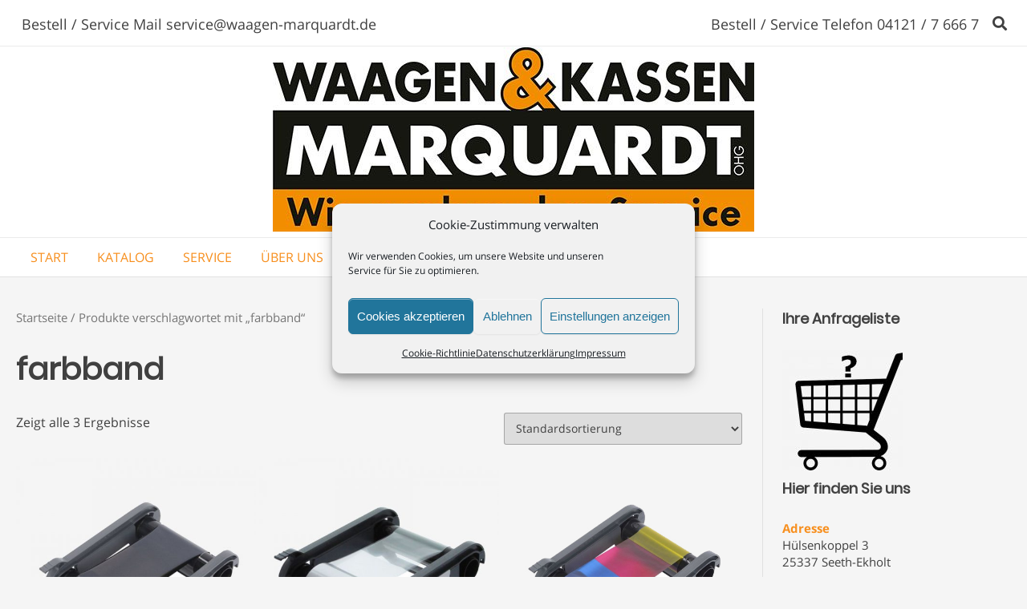

--- FILE ---
content_type: text/html; charset=UTF-8
request_url: https://waagen-marquardt.de/produkt-schlagwort/farbband
body_size: 24647
content:
<!doctype html><!-- Overlay.ORG -->
<html lang="de">
<head>
	<meta charset="UTF-8">
	<meta name="viewport" content="width=device-width, initial-scale=1">
	<link rel="profile" href="https://gmpg.org/xfn/11">
	<meta name='robots' content='index, follow, max-image-preview:large, max-snippet:-1, max-video-preview:-1' />

	<!-- This site is optimized with the Yoast SEO plugin v21.1 - https://yoast.com/wordpress/plugins/seo/ -->
	<title>farbband Archive - Waagen &amp; Kassen Marquardt oHG</title>
	<link rel="canonical" href="https://waagen-marquardt.de/produkt-schlagwort/farbband" />
	<meta property="og:locale" content="de_DE" />
	<meta property="og:type" content="article" />
	<meta property="og:title" content="farbband Archive - Waagen &amp; Kassen Marquardt oHG" />
	<meta property="og:url" content="https://waagen-marquardt.de/produkt-schlagwort/farbband" />
	<meta property="og:site_name" content="Waagen &amp; Kassen Marquardt oHG" />
	<meta name="twitter:card" content="summary_large_image" />
	<script type="application/ld+json" class="yoast-schema-graph">{"@context":"https://schema.org","@graph":[{"@type":"CollectionPage","@id":"https://waagen-marquardt.de/produkt-schlagwort/farbband","url":"https://waagen-marquardt.de/produkt-schlagwort/farbband","name":"farbband Archive - Waagen &amp; Kassen Marquardt oHG","isPartOf":{"@id":"https://waagen-marquardt.de/#website"},"primaryImageOfPage":{"@id":"https://waagen-marquardt.de/produkt-schlagwort/farbband#primaryimage"},"image":{"@id":"https://waagen-marquardt.de/produkt-schlagwort/farbband#primaryimage"},"thumbnailUrl":"https://waagen-marquardt.de/wp-content/uploads/2020/11/evolis-farbband_schwarz.jpg","breadcrumb":{"@id":"https://waagen-marquardt.de/produkt-schlagwort/farbband#breadcrumb"},"inLanguage":"de"},{"@type":"ImageObject","inLanguage":"de","@id":"https://waagen-marquardt.de/produkt-schlagwort/farbband#primaryimage","url":"https://waagen-marquardt.de/wp-content/uploads/2020/11/evolis-farbband_schwarz.jpg","contentUrl":"https://waagen-marquardt.de/wp-content/uploads/2020/11/evolis-farbband_schwarz.jpg","width":800,"height":800},{"@type":"BreadcrumbList","@id":"https://waagen-marquardt.de/produkt-schlagwort/farbband#breadcrumb","itemListElement":[{"@type":"ListItem","position":1,"name":"Start","item":"https://waagen-marquardt.de/"},{"@type":"ListItem","position":2,"name":"farbband"}]},{"@type":"WebSite","@id":"https://waagen-marquardt.de/#website","url":"https://waagen-marquardt.de/","name":"Waagen &amp; Kassen Marquardt oHG","description":"","publisher":{"@id":"https://waagen-marquardt.de/#organization"},"potentialAction":[{"@type":"SearchAction","target":{"@type":"EntryPoint","urlTemplate":"https://waagen-marquardt.de/?s={search_term_string}"},"query-input":"required name=search_term_string"}],"inLanguage":"de"},{"@type":"Organization","@id":"https://waagen-marquardt.de/#organization","name":"Waagen & Kassen Marquardt","url":"https://waagen-marquardt.de/","logo":{"@type":"ImageObject","inLanguage":"de","@id":"https://waagen-marquardt.de/#/schema/logo/image/","url":"https://waagen-marquardt.de/wp-content/uploads/2021/01/cropped-header-Logo2.jpg","contentUrl":"https://waagen-marquardt.de/wp-content/uploads/2021/01/cropped-header-Logo2.jpg","width":600,"height":230,"caption":"Waagen & Kassen Marquardt"},"image":{"@id":"https://waagen-marquardt.de/#/schema/logo/image/"}}]}</script>
	<!-- / Yoast SEO plugin. -->


<link rel="alternate" type="application/rss+xml" title="Waagen &amp; Kassen Marquardt oHG &raquo; Feed" href="https://waagen-marquardt.de/feed" />
<link rel="alternate" type="application/rss+xml" title="Waagen &amp; Kassen Marquardt oHG &raquo; Kommentar-Feed" href="https://waagen-marquardt.de/comments/feed" />
<link rel="alternate" type="application/rss+xml" title="Waagen &amp; Kassen Marquardt oHG &raquo; farbband Schlagwort Feed" href="https://waagen-marquardt.de/produkt-schlagwort/farbband/feed" />
<script type="text/javascript">
window._wpemojiSettings = {"baseUrl":"https:\/\/s.w.org\/images\/core\/emoji\/14.0.0\/72x72\/","ext":".png","svgUrl":"https:\/\/s.w.org\/images\/core\/emoji\/14.0.0\/svg\/","svgExt":".svg","source":{"concatemoji":"https:\/\/waagen-marquardt.de\/wp-includes\/js\/wp-emoji-release.min.js?ver=8e46d08663ae7c89ac952b5b1289b88f"}};
/*! This file is auto-generated */
!function(e,a,t){var n,r,o,i=a.createElement("canvas"),p=i.getContext&&i.getContext("2d");function s(e,t){var a=String.fromCharCode,e=(p.clearRect(0,0,i.width,i.height),p.fillText(a.apply(this,e),0,0),i.toDataURL());return p.clearRect(0,0,i.width,i.height),p.fillText(a.apply(this,t),0,0),e===i.toDataURL()}function c(e){var t=a.createElement("script");t.src=e,t.defer=t.type="text/javascript",a.getElementsByTagName("head")[0].appendChild(t)}for(o=Array("flag","emoji"),t.supports={everything:!0,everythingExceptFlag:!0},r=0;r<o.length;r++)t.supports[o[r]]=function(e){if(p&&p.fillText)switch(p.textBaseline="top",p.font="600 32px Arial",e){case"flag":return s([127987,65039,8205,9895,65039],[127987,65039,8203,9895,65039])?!1:!s([55356,56826,55356,56819],[55356,56826,8203,55356,56819])&&!s([55356,57332,56128,56423,56128,56418,56128,56421,56128,56430,56128,56423,56128,56447],[55356,57332,8203,56128,56423,8203,56128,56418,8203,56128,56421,8203,56128,56430,8203,56128,56423,8203,56128,56447]);case"emoji":return!s([129777,127995,8205,129778,127999],[129777,127995,8203,129778,127999])}return!1}(o[r]),t.supports.everything=t.supports.everything&&t.supports[o[r]],"flag"!==o[r]&&(t.supports.everythingExceptFlag=t.supports.everythingExceptFlag&&t.supports[o[r]]);t.supports.everythingExceptFlag=t.supports.everythingExceptFlag&&!t.supports.flag,t.DOMReady=!1,t.readyCallback=function(){t.DOMReady=!0},t.supports.everything||(n=function(){t.readyCallback()},a.addEventListener?(a.addEventListener("DOMContentLoaded",n,!1),e.addEventListener("load",n,!1)):(e.attachEvent("onload",n),a.attachEvent("onreadystatechange",function(){"complete"===a.readyState&&t.readyCallback()})),(e=t.source||{}).concatemoji?c(e.concatemoji):e.wpemoji&&e.twemoji&&(c(e.twemoji),c(e.wpemoji)))}(window,document,window._wpemojiSettings);
</script>
<style type="text/css">
img.wp-smiley,
img.emoji {
	display: inline !important;
	border: none !important;
	box-shadow: none !important;
	height: 1em !important;
	width: 1em !important;
	margin: 0 0.07em !important;
	vertical-align: -0.1em !important;
	background: none !important;
	padding: 0 !important;
}
</style>
	<link rel='stylesheet' id='wp-block-library-css' href='https://waagen-marquardt.de/wp-includes/css/dist/block-library/style.min.css?ver=8e46d08663ae7c89ac952b5b1289b88f' type='text/css' media='all' />
<link rel='stylesheet' id='wc-blocks-vendors-style-css' href='https://waagen-marquardt.de/wp-content/plugins/woocommerce/packages/woocommerce-blocks/build/wc-blocks-vendors-style.css?ver=10.4.6' type='text/css' media='all' />
<link rel='stylesheet' id='wc-blocks-style-css' href='https://waagen-marquardt.de/wp-content/plugins/woocommerce/packages/woocommerce-blocks/build/wc-blocks-style.css?ver=10.4.6' type='text/css' media='all' />
<link rel='stylesheet' id='classic-theme-styles-css' href='https://waagen-marquardt.de/wp-includes/css/classic-themes.min.css?ver=1' type='text/css' media='all' />
<style id='global-styles-inline-css' type='text/css'>
body{--wp--preset--color--black: #000000;--wp--preset--color--cyan-bluish-gray: #abb8c3;--wp--preset--color--white: #ffffff;--wp--preset--color--pale-pink: #f78da7;--wp--preset--color--vivid-red: #cf2e2e;--wp--preset--color--luminous-vivid-orange: #ff6900;--wp--preset--color--luminous-vivid-amber: #fcb900;--wp--preset--color--light-green-cyan: #7bdcb5;--wp--preset--color--vivid-green-cyan: #00d084;--wp--preset--color--pale-cyan-blue: #8ed1fc;--wp--preset--color--vivid-cyan-blue: #0693e3;--wp--preset--color--vivid-purple: #9b51e0;--wp--preset--gradient--vivid-cyan-blue-to-vivid-purple: linear-gradient(135deg,rgba(6,147,227,1) 0%,rgb(155,81,224) 100%);--wp--preset--gradient--light-green-cyan-to-vivid-green-cyan: linear-gradient(135deg,rgb(122,220,180) 0%,rgb(0,208,130) 100%);--wp--preset--gradient--luminous-vivid-amber-to-luminous-vivid-orange: linear-gradient(135deg,rgba(252,185,0,1) 0%,rgba(255,105,0,1) 100%);--wp--preset--gradient--luminous-vivid-orange-to-vivid-red: linear-gradient(135deg,rgba(255,105,0,1) 0%,rgb(207,46,46) 100%);--wp--preset--gradient--very-light-gray-to-cyan-bluish-gray: linear-gradient(135deg,rgb(238,238,238) 0%,rgb(169,184,195) 100%);--wp--preset--gradient--cool-to-warm-spectrum: linear-gradient(135deg,rgb(74,234,220) 0%,rgb(151,120,209) 20%,rgb(207,42,186) 40%,rgb(238,44,130) 60%,rgb(251,105,98) 80%,rgb(254,248,76) 100%);--wp--preset--gradient--blush-light-purple: linear-gradient(135deg,rgb(255,206,236) 0%,rgb(152,150,240) 100%);--wp--preset--gradient--blush-bordeaux: linear-gradient(135deg,rgb(254,205,165) 0%,rgb(254,45,45) 50%,rgb(107,0,62) 100%);--wp--preset--gradient--luminous-dusk: linear-gradient(135deg,rgb(255,203,112) 0%,rgb(199,81,192) 50%,rgb(65,88,208) 100%);--wp--preset--gradient--pale-ocean: linear-gradient(135deg,rgb(255,245,203) 0%,rgb(182,227,212) 50%,rgb(51,167,181) 100%);--wp--preset--gradient--electric-grass: linear-gradient(135deg,rgb(202,248,128) 0%,rgb(113,206,126) 100%);--wp--preset--gradient--midnight: linear-gradient(135deg,rgb(2,3,129) 0%,rgb(40,116,252) 100%);--wp--preset--duotone--dark-grayscale: url('#wp-duotone-dark-grayscale');--wp--preset--duotone--grayscale: url('#wp-duotone-grayscale');--wp--preset--duotone--purple-yellow: url('#wp-duotone-purple-yellow');--wp--preset--duotone--blue-red: url('#wp-duotone-blue-red');--wp--preset--duotone--midnight: url('#wp-duotone-midnight');--wp--preset--duotone--magenta-yellow: url('#wp-duotone-magenta-yellow');--wp--preset--duotone--purple-green: url('#wp-duotone-purple-green');--wp--preset--duotone--blue-orange: url('#wp-duotone-blue-orange');--wp--preset--font-size--small: 13px;--wp--preset--font-size--medium: 20px;--wp--preset--font-size--large: 36px;--wp--preset--font-size--x-large: 42px;--wp--preset--spacing--20: 0.44rem;--wp--preset--spacing--30: 0.67rem;--wp--preset--spacing--40: 1rem;--wp--preset--spacing--50: 1.5rem;--wp--preset--spacing--60: 2.25rem;--wp--preset--spacing--70: 3.38rem;--wp--preset--spacing--80: 5.06rem;}:where(.is-layout-flex){gap: 0.5em;}body .is-layout-flow > .alignleft{float: left;margin-inline-start: 0;margin-inline-end: 2em;}body .is-layout-flow > .alignright{float: right;margin-inline-start: 2em;margin-inline-end: 0;}body .is-layout-flow > .aligncenter{margin-left: auto !important;margin-right: auto !important;}body .is-layout-constrained > .alignleft{float: left;margin-inline-start: 0;margin-inline-end: 2em;}body .is-layout-constrained > .alignright{float: right;margin-inline-start: 2em;margin-inline-end: 0;}body .is-layout-constrained > .aligncenter{margin-left: auto !important;margin-right: auto !important;}body .is-layout-constrained > :where(:not(.alignleft):not(.alignright):not(.alignfull)){max-width: var(--wp--style--global--content-size);margin-left: auto !important;margin-right: auto !important;}body .is-layout-constrained > .alignwide{max-width: var(--wp--style--global--wide-size);}body .is-layout-flex{display: flex;}body .is-layout-flex{flex-wrap: wrap;align-items: center;}body .is-layout-flex > *{margin: 0;}:where(.wp-block-columns.is-layout-flex){gap: 2em;}.has-black-color{color: var(--wp--preset--color--black) !important;}.has-cyan-bluish-gray-color{color: var(--wp--preset--color--cyan-bluish-gray) !important;}.has-white-color{color: var(--wp--preset--color--white) !important;}.has-pale-pink-color{color: var(--wp--preset--color--pale-pink) !important;}.has-vivid-red-color{color: var(--wp--preset--color--vivid-red) !important;}.has-luminous-vivid-orange-color{color: var(--wp--preset--color--luminous-vivid-orange) !important;}.has-luminous-vivid-amber-color{color: var(--wp--preset--color--luminous-vivid-amber) !important;}.has-light-green-cyan-color{color: var(--wp--preset--color--light-green-cyan) !important;}.has-vivid-green-cyan-color{color: var(--wp--preset--color--vivid-green-cyan) !important;}.has-pale-cyan-blue-color{color: var(--wp--preset--color--pale-cyan-blue) !important;}.has-vivid-cyan-blue-color{color: var(--wp--preset--color--vivid-cyan-blue) !important;}.has-vivid-purple-color{color: var(--wp--preset--color--vivid-purple) !important;}.has-black-background-color{background-color: var(--wp--preset--color--black) !important;}.has-cyan-bluish-gray-background-color{background-color: var(--wp--preset--color--cyan-bluish-gray) !important;}.has-white-background-color{background-color: var(--wp--preset--color--white) !important;}.has-pale-pink-background-color{background-color: var(--wp--preset--color--pale-pink) !important;}.has-vivid-red-background-color{background-color: var(--wp--preset--color--vivid-red) !important;}.has-luminous-vivid-orange-background-color{background-color: var(--wp--preset--color--luminous-vivid-orange) !important;}.has-luminous-vivid-amber-background-color{background-color: var(--wp--preset--color--luminous-vivid-amber) !important;}.has-light-green-cyan-background-color{background-color: var(--wp--preset--color--light-green-cyan) !important;}.has-vivid-green-cyan-background-color{background-color: var(--wp--preset--color--vivid-green-cyan) !important;}.has-pale-cyan-blue-background-color{background-color: var(--wp--preset--color--pale-cyan-blue) !important;}.has-vivid-cyan-blue-background-color{background-color: var(--wp--preset--color--vivid-cyan-blue) !important;}.has-vivid-purple-background-color{background-color: var(--wp--preset--color--vivid-purple) !important;}.has-black-border-color{border-color: var(--wp--preset--color--black) !important;}.has-cyan-bluish-gray-border-color{border-color: var(--wp--preset--color--cyan-bluish-gray) !important;}.has-white-border-color{border-color: var(--wp--preset--color--white) !important;}.has-pale-pink-border-color{border-color: var(--wp--preset--color--pale-pink) !important;}.has-vivid-red-border-color{border-color: var(--wp--preset--color--vivid-red) !important;}.has-luminous-vivid-orange-border-color{border-color: var(--wp--preset--color--luminous-vivid-orange) !important;}.has-luminous-vivid-amber-border-color{border-color: var(--wp--preset--color--luminous-vivid-amber) !important;}.has-light-green-cyan-border-color{border-color: var(--wp--preset--color--light-green-cyan) !important;}.has-vivid-green-cyan-border-color{border-color: var(--wp--preset--color--vivid-green-cyan) !important;}.has-pale-cyan-blue-border-color{border-color: var(--wp--preset--color--pale-cyan-blue) !important;}.has-vivid-cyan-blue-border-color{border-color: var(--wp--preset--color--vivid-cyan-blue) !important;}.has-vivid-purple-border-color{border-color: var(--wp--preset--color--vivid-purple) !important;}.has-vivid-cyan-blue-to-vivid-purple-gradient-background{background: var(--wp--preset--gradient--vivid-cyan-blue-to-vivid-purple) !important;}.has-light-green-cyan-to-vivid-green-cyan-gradient-background{background: var(--wp--preset--gradient--light-green-cyan-to-vivid-green-cyan) !important;}.has-luminous-vivid-amber-to-luminous-vivid-orange-gradient-background{background: var(--wp--preset--gradient--luminous-vivid-amber-to-luminous-vivid-orange) !important;}.has-luminous-vivid-orange-to-vivid-red-gradient-background{background: var(--wp--preset--gradient--luminous-vivid-orange-to-vivid-red) !important;}.has-very-light-gray-to-cyan-bluish-gray-gradient-background{background: var(--wp--preset--gradient--very-light-gray-to-cyan-bluish-gray) !important;}.has-cool-to-warm-spectrum-gradient-background{background: var(--wp--preset--gradient--cool-to-warm-spectrum) !important;}.has-blush-light-purple-gradient-background{background: var(--wp--preset--gradient--blush-light-purple) !important;}.has-blush-bordeaux-gradient-background{background: var(--wp--preset--gradient--blush-bordeaux) !important;}.has-luminous-dusk-gradient-background{background: var(--wp--preset--gradient--luminous-dusk) !important;}.has-pale-ocean-gradient-background{background: var(--wp--preset--gradient--pale-ocean) !important;}.has-electric-grass-gradient-background{background: var(--wp--preset--gradient--electric-grass) !important;}.has-midnight-gradient-background{background: var(--wp--preset--gradient--midnight) !important;}.has-small-font-size{font-size: var(--wp--preset--font-size--small) !important;}.has-medium-font-size{font-size: var(--wp--preset--font-size--medium) !important;}.has-large-font-size{font-size: var(--wp--preset--font-size--large) !important;}.has-x-large-font-size{font-size: var(--wp--preset--font-size--x-large) !important;}
.wp-block-navigation a:where(:not(.wp-element-button)){color: inherit;}
:where(.wp-block-columns.is-layout-flex){gap: 2em;}
.wp-block-pullquote{font-size: 1.5em;line-height: 1.6;}
</style>
<link rel='stylesheet' id='woocommerce-layout-css' href='https://waagen-marquardt.de/wp-content/plugins/woocommerce/assets/css/woocommerce-layout.css?ver=7.9.0' type='text/css' media='all' />
<link rel='stylesheet' id='woocommerce-smallscreen-css' href='https://waagen-marquardt.de/wp-content/plugins/woocommerce/assets/css/woocommerce-smallscreen.css?ver=7.9.0' type='text/css' media='only screen and (max-width: 768px)' />
<link rel='stylesheet' id='woocommerce-general-css' href='https://waagen-marquardt.de/wp-content/plugins/woocommerce/assets/css/woocommerce.css?ver=7.9.0' type='text/css' media='all' />
<style id='woocommerce-inline-inline-css' type='text/css'>
.woocommerce form .form-row .required { visibility: visible; }
</style>
<link rel='stylesheet' id='cmplz-general-css' href='https://waagen-marquardt.de/wp-content/plugins/complianz-gdpr/assets/css/cookieblocker.min.css?ver=1765923867' type='text/css' media='all' />
<link rel='stylesheet' id='hfe-style-css' href='https://waagen-marquardt.de/wp-content/plugins/header-footer-elementor/assets/css/header-footer-elementor.css?ver=1.6.13' type='text/css' media='all' />
<style id='hfe-style-inline-css' type='text/css'>

		.force-stretched-header {
			width: 100vw;
			position: relative;
			margin-left: -50vw;
			left: 50%;
		}footer#colophon {
				display: none;
			}
</style>
<link rel='stylesheet' id='elementor-icons-css' href='https://waagen-marquardt.de/wp-content/plugins/elementor/assets/lib/eicons/css/elementor-icons.min.css?ver=5.30.0' type='text/css' media='all' />
<link rel='stylesheet' id='elementor-frontend-css' href='https://waagen-marquardt.de/wp-content/plugins/elementor/assets/css/frontend.min.css?ver=3.23.4' type='text/css' media='all' />
<link rel='stylesheet' id='swiper-css' href='https://waagen-marquardt.de/wp-content/plugins/elementor/assets/lib/swiper/v8/css/swiper.min.css?ver=8.4.5' type='text/css' media='all' />
<link rel='stylesheet' id='elementor-post-67-css' href='https://waagen-marquardt.de/wp-content/uploads/elementor/css/post-67.css?ver=1671662027' type='text/css' media='all' />
<link rel='stylesheet' id='elementor-post-224-css' href='https://waagen-marquardt.de/wp-content/uploads/elementor/css/post-224.css?ver=1671662027' type='text/css' media='all' />
<link rel='stylesheet' id='yith_ywraq_frontend-css' href='https://waagen-marquardt.de/wp-content/plugins/yith-woocommerce-request-a-quote/assets/css/frontend.css?ver=2.15.1' type='text/css' media='all' />
<style id='yith_ywraq_frontend-inline-css' type='text/css'>
.woocommerce .add-request-quote-button.button, .woocommerce .add-request-quote-button-addons.button, .yith-wceop-ywraq-button-wrapper .add-request-quote-button.button, .yith-wceop-ywraq-button-wrapper .add-request-quote-button-addons.button{
    background-color: #0066b4!important;
    color: #ffffff!important;
}
.woocommerce .add-request-quote-button.button:hover,  .woocommerce .add-request-quote-button-addons.button:hover,.yith-wceop-ywraq-button-wrapper .add-request-quote-button.button:hover,  .yith-wceop-ywraq-button-wrapper .add-request-quote-button-addons.button:hover{
    background-color: #044a80!important;
    color: #ffffff!important;
}


</style>
<link rel='stylesheet' id='overlay_customizer_fonts-css' href='//waagen-marquardt.de/wp-content/uploads/sgf-css/font-7f9382fbe77d9952863b5273cb984531.css' type='text/css' media='screen' />
<link rel='stylesheet' id='overlay-fonts-css' href='//waagen-marquardt.de/wp-content/uploads/sgf-css/font-962ee61f1517e1132a5212c4f2daef1e.css' type='text/css' media='all' />
<link rel='stylesheet' id='overlay-style-css' href='https://waagen-marquardt.de/wp-content/themes/overlay/style.css?ver=8e46d08663ae7c89ac952b5b1289b88f' type='text/css' media='all' />
<link rel='stylesheet' id='overlay-font-awesome-css' href='https://waagen-marquardt.de/wp-content/themes/overlay/inc/font-awesome/css/all.css?ver=6.0.0' type='text/css' media='all' />
<link rel='stylesheet' id='overlay-header-style-css' href='https://waagen-marquardt.de/wp-content/themes/overlay/templates/header/header-style.css?ver=1.1.45' type='text/css' media='all' />
<link rel='stylesheet' id='overlay-footer-style-css' href='https://waagen-marquardt.de/wp-content/themes/overlay/templates/footer/css/footer-default.css?ver=1.1.45' type='text/css' media='all' />
<link rel='stylesheet' id='overlay-resp-menu-css' href='https://waagen-marquardt.de/wp-content/themes/overlay/inc/css/menu-mobile.css?ver=1.1.45' type='text/css' media='(max-width: 980px)' />
<link rel='stylesheet' id='overlay-resp-tablet-css' href='https://waagen-marquardt.de/wp-content/themes/overlay/inc/css/responsive-tablet.css?ver=1.1.45' type='text/css' media='(max-width: 980px)' />
<link rel='stylesheet' id='overlay-resp-mobile-css' href='https://waagen-marquardt.de/wp-content/themes/overlay/inc/css/responsive-mobile.css?ver=1.1.45' type='text/css' media='(max-width: 782px)' />
<link rel='stylesheet' id='overlay-woocommerce-style-css' href='https://waagen-marquardt.de/wp-content/themes/overlay/inc/css/woocommerce.css?ver=8e46d08663ae7c89ac952b5b1289b88f' type='text/css' media='all' />
<style id='overlay-woocommerce-style-inline-css' type='text/css'>
@font-face {
			font-family: "star";
			src: url("https://waagen-marquardt.de/wp-content/plugins/woocommerce/assets/fonts/star.eot");
			src: url("https://waagen-marquardt.de/wp-content/plugins/woocommerce/assets/fonts/star.eot?#iefix") format("embedded-opentype"),
				url("https://waagen-marquardt.de/wp-content/plugins/woocommerce/assets/fonts/star.woff") format("woff"),
				url("https://waagen-marquardt.de/wp-content/plugins/woocommerce/assets/fonts/star.ttf") format("truetype"),
				url("https://waagen-marquardt.de/wp-content/plugins/woocommerce/assets/fonts/star.svg#star") format("svg");
			font-weight: normal;
			font-style: normal;
		}
</style>
<style id='overlay-customizer-custom-css-inline-css' type='text/css'>
.site-description{font-size:11px;color:#e2e2e2;}.site-boxed,
				.site-container,
				.site-boxed .site-header.stick-header.stuck,
				.site-boxed .main-navigation.stick-header.stuck,
				.site-boxed .site-stick-header.stick-header.stuck,
				.site-boxed .site-bar.stick-header.stuck{max-width:1400px;}.site-header .site-bar-inner{padding-top:12px;padding-bottom:8px;}.site-header .site-bar{font-size:18px;}.site-header .site-bar .social-icon,
					.site-header.overlay-topbar-one button.header-search,
                    .overlay-header-sicons .social-icon{font-size:22px;}.site-header .site-bar .social-icon{margin-right:13px;}.site-header-inner{padding-top:2px;padding-bottom:2px;}.widget-area .widget{margin-bottom:5px;}.widget-area .widget-title{margin-bottom:27px;font-size:18px;}#secondary.widget-area{font-size:15px;line-height:1.4;}.footer-custom-block.footer-custom-one{max-width:-3%;}.woocommerce ul.products{margin:0 -2px;}.woocommerce ul.products li.product{margin:0 0 6px;padding:1px 2px 4px;}.overlay-wcsale-normal ul.products li.product .onsale{right:7px;}.overlay-wc-2 ul.products li.product .button,
					.overlay-wc-2 .related.products ul.products li.product .button{margin:0 2px 0;}.overlay-wc-2 ul.products li.product .star-rating{right:2px;}.overlay-wcsale-triangle ul.products li.product .onsale{right:-20px;border-left-color:#000000;}.overlay-wcsale-square ul.products li.product .onsale,
					.overlay-wcsale-bubble ul.products li.product .onsale{right:10px;}.woocommerce ul.products li.product .star-rating{left:8px;}.woocommerce-store-notice,
					p.demo_store{background-color:#ffffff;}body.woocommerce ul.products li.product .woocommerce-loop-product__title{font-size:17px;}.main-navigation ul ul a:hover,
				.main-navigation ul ul a:focus,
				.main-navigation ul ul li.current-menu-item > a,
				.main-navigation ul ul li.current_page_item > a,
				.main-navigation ul ul li.current-menu-parent > a,
				.main-navigation ul ul li.current_page_parent > a,
				.main-navigation ul ul li.current-menu-ancestor > a,
				.main-navigation ul ul li.current_page_ancestor > a,
				
				.main-navigation.overlay-nav-solid a:hover,
				.main-navigation.overlay-nav-solid ul > li > a:hover,
				.main-navigation.overlay-nav-solid ul > li > a:focus,
				.main-navigation.overlay-nav-solid ul > li.current-menu-item > a,
				.main-navigation.overlay-nav-solid ul > li.current-menu-ancestor > a,
				.main-navigation.overlay-nav-solid ul > li.current-menu-parent > a,
				.main-navigation.overlay-nav-solid ul > li.current_page_parent > a,
				.main-navigation.overlay-nav-solid ul > li.current_page_ancestor > a,
				.main-navigation.overlay-nav-solid .current_page_item > a,
				
				.main-navigation.overlay-nav-block ul > li > a:hover span.nav-span-block,
				.main-navigation.overlay-nav-block ul > li > a:focus span.nav-span-block,
				.main-navigation.overlay-nav-block ul > li.current-menu-item > a span.nav-span-block,
				.main-navigation.overlay-nav-block ul > li.current-menu-ancestor > a span.nav-span-block,
				.main-navigation.overlay-nav-block ul > li.current-menu-parent > a span.nav-span-block,
				.main-navigation.overlay-nav-block ul > li.current_page_parent > a span.nav-span-block,
				.main-navigation.overlay-nav-block ul > li.current_page_ancestor > a span.nav-span-block,
				.main-navigation.overlay-nav-block .current_page_item > a span.nav-span-block,
				
				.error-btn a:hover,
				.overlay-side-social .social-icon,
				#comments .comment-form input.submit:hover,
				.overlay-footdivide-shortline .footer-custom-block::after,
				.overlay-footdivide-shortline ul.site-footer-widgets > li::after{background-color:#000000;}a,
				.overlay-footer-social-two #overlay-bottombar-menu li a:hover,
				.overlay-footer-social-two.footer-menu-vertical #overlay-bottombar-menu li a:hover{color:#000000;}#site-navigation.main-navigation.overlay-nav-plain ul > li > a:hover,
				#site-navigation.main-navigation.overlay-nav-plain ul > li > a:focus,
				#site-navigation.main-navigation.overlay-nav-plain ul > li.current-menu-item > a,
				#site-navigation.main-navigation.overlay-nav-plain ul > li.current-menu-ancestor > a,
				#site-navigation.main-navigation.overlay-nav-plain ul > li.current-menu-parent > a,
				#site-navigation.main-navigation.overlay-nav-plain ul > li.current_page_parent > a,
				#site-navigation.main-navigation.overlay-nav-plain ul > li.current_page_ancestor > a,
				#site-navigation.main-navigation.overlay-nav-plain .current_page_item > a,
				
				#site-navigation.main-navigation.overlay-nav-underline ul > li > a:hover,
				#site-navigation.main-navigation.overlay-nav-underline ul > li > a:focus,
				#site-navigation.main-navigation.overlay-nav-underline ul > li.current-menu-item > a,
				#site-navigation.main-navigation.overlay-nav-underline ul > li.current-menu-ancestor > a,
				#site-navigation.main-navigation.overlay-nav-underline ul > li.current-menu-parent > a,
				#site-navigation.main-navigation.overlay-nav-underline ul > li.current_page_parent > a,
				#site-navigation.main-navigation.overlay-nav-underline ul > li.current_page_ancestor > a,
				#site-navigation.main-navigation.overlay-nav-underline .current_page_item > a{color:#000000 !important;}.main-navigation.overlay-nav-underline ul > li > a:hover,
				.main-navigation.overlay-nav-underline ul > li > a:focus,
				.main-navigation.overlay-nav-underline ul > li.current-menu-item > a,
				.main-navigation.overlay-nav-underline ul > li.current-menu-ancestor > a,
				.main-navigation.overlay-nav-underline ul > li.current-menu-parent > a,
				.main-navigation.overlay-nav-underline ul > li.current_page_parent > a,
				.main-navigation.overlay-nav-underline ul > li.current_page_ancestor > a,
				.main-navigation.overlay-nav-underline .current_page_item > a{box-shadow:0 -4px 0 #f78f1e inset;}blockquote{border-left-color:#000000 !important;}.woocommerce ul.products li.product .onsale,
					.woocommerce span.onsale,
					
					.woocommerce #respond input#submit.alt,
					.woocommerce a.button.alt,
					.woocommerce button.button.alt,
					.woocommerce input.button.alt,
					.woocommerce button.button.disabled,
					.woocommerce button.button.alt.disabled,
					.woocommerce button.button.disabled:hover,
					.woocommerce button.button.alt.disabled:hover,
					.woocommerce .cart .button:hover,
					.woocommerce-cart table.shop_table button:hover,
					.woocommerce form.checkout_coupon .form-row-last button:hover,
					.woocommerce.widget_shopping_cart .buttons a:hover{background-color:#000000;}.star-rating span:before,
					p.stars:hover a:before,
					.woocommerce-form-coupon-toggle a:hover{color:#000000;}.single-product .overlay-wcsale-triangle span.onsale,
					.single-product .overlay-wcsale-triangle .site-main > div.product > span.onsale{border-right-color:#000000;}.overlay-wcsale-bubble ul.products li.product .onsale::before,
					.single-product .overlay-wcsale-bubble span.onsale::before{border-top-color:#000000;}.woocommerce-account.overlay-wcaccount-style-default .is-active{box-shadow:5px 0 0 #000000 inset;}a:hover,
				a:focus,
				a:active{color:#f78f1e;}.overlay-wc-basic ul.products li.product .button:hover,
					.overlay-wc-1 ul.products li.product .button:hover,
					.overlay-wc-3 ul.products li.product .button:hover,
					.single-product div.product form.cart .button:hover,
					.overlay-wc-3 ul.products li.product .button:hover,
					.overlay-wc-3 .related.products ul.products li.product .button:hover,
					.overlay-wc-basic ul.products li.product .button:hover,
					.overlay-wc-basic .related.products ul.products li.product .button:hover,
					.woocommerce #respond input#submit.alt:hover,
					.woocommerce a.button.alt:hover,
					.woocommerce button.button.alt:hover,
					.woocommerce input.button.alt:hover{background-color:#f78f1e;}.woocommerce div.product p.price,
					.woocommerce div.product span.price,
					.overlay-wcproduct-tabstyle-default div.product .woocommerce-tabs ul.tabs li.active a,
					.overlay-wcproduct-tabstyle-link div.product .woocommerce-tabs ul.tabs li.active a,
					.overlay-wcproduct-tabstyle-vert div.product .woocommerce-tabs ul.tabs li.active a,
					.overlay-wc-4 ul.products li.product .button:hover,
					.woocommerce-account .is-active a,
					.woocommerce-form-coupon-toggle a{color:#f78f1e;}body #page header.site-header,
				.header-search-block,
                body #page .site-header .site-bar-inner,
                .site-header.overlay-header-grid .site-header-inner{background-color:#ffffff;}.site-header .site-bar,
				.header-search-block,
				body #page .site-header .site-bar-inner,
				.site-header .header-search-block{background-color:#ffffff;}.main-navigation,
				button.menu-toggle{color:#f78f1e;}.main-navigation ul ul{background-color:rgba(255, 255, 255, 1);;color:#f78f1e;}.main-navigation ul ul a:hover,
				.main-navigation ul ul a:focus,
				.main-navigation ul ul li.current-menu-item > a,
				.main-navigation ul ul li.current_page_item > a,
				.main-navigation ul ul li.current-menu-parent > a,
				.main-navigation ul ul li.current_page_parent > a,
				.main-navigation ul ul li.current-menu-ancestor > a,
				.main-navigation ul ul li.current_page_ancestor > a,
				.main-navigation.overlay-nav-solid a:hover,
				.main-navigation.overlay-nav-solid ul > li > a:hover,
				.main-navigation.overlay-nav-solid ul > li > a:focus,
				.main-navigation.overlay-nav-solid ul > li.current-menu-item > a,
				.main-navigation.overlay-nav-solid ul > li.current-menu-ancestor > a,
				.main-navigation.overlay-nav-solid ul > li.current-menu-parent > a,
				.main-navigation.overlay-nav-solid ul > li.current_page_parent > a,
				.main-navigation.overlay-nav-solid ul > li.current_page_ancestor > a,
				.main-navigation.overlay-nav-solid .current_page_item > a,
				.main-navigation.overlay-nav-block ul > li > a:hover span.nav-span-block,
				.main-navigation.overlay-nav-block ul > li > a:focus span.nav-span-block,
				.main-navigation.overlay-nav-block ul > li.current-menu-item > a span.nav-span-block,
				.main-navigation.overlay-nav-block ul > li.current-menu-ancestor > a span.nav-span-block,
				.main-navigation.overlay-nav-block ul > li.current-menu-parent > a span.nav-span-block,
				.main-navigation.overlay-nav-block ul > li.current_page_parent > a span.nav-span-block,
				.main-navigation.overlay-nav-block ul > li.current_page_ancestor > a span.nav-span-block,
				.main-navigation.overlay-nav-block .current_page_item > a span.nav-span-block{background-color:#f78f1e;}.main-navigation.overlay-nav-plain ul > li > a:hover,
				.main-navigation.overlay-nav-plain ul > li > a:focus,
				.main-navigation.overlay-nav-plain ul > li.current-menu-item > a,
				.main-navigation.overlay-nav-plain ul > li.current-menu-ancestor > a,
				.main-navigation.overlay-nav-plain ul > li.current-menu-parent > a,
				.main-navigation.overlay-nav-plain ul > li.current_page_parent > a,
				.main-navigation.overlay-nav-plain ul > li.current_page_ancestor > a,
				.main-navigation.overlay-nav-plain .current_page_item > a,
				
				.main-navigation.overlay-nav-underline ul > li > a:hover,
				.main-navigation.overlay-nav-underline ul > li > a:focus,
				.main-navigation.overlay-nav-underline ul > li.current-menu-item > a,
				.main-navigation.overlay-nav-underline ul > li.current-menu-ancestor > a,
				.main-navigation.overlay-nav-underline ul > li.current-menu-parent > a,
				.main-navigation.overlay-nav-underline ul > li.current_page_parent > a,
				.main-navigation.overlay-nav-underline ul > li.current_page_ancestor > a,
				.main-navigation.overlay-nav-underline .current_page_item > a{color:#f78f1e !important;}.main-navigation.overlay-nav-plain ul ul li a:hover,
				.main-navigation.overlay-nav-underline ul ul li a:hover{color:#FFF !important;}.site-title a{color:#dd9933;}.site-content-inner a,
				.overlay-breadcrumbs a,
				.overlay-pagetitle-cheader .overlay-breadcrumbs a{color:#f78f1e;}.site-content-inner a:hover,
				.overlay-breadcrumbs a:hover,
				.overlay-pagetitle-cheader .overlay-breadcrumbs a:hover{color:#f78f1e;}
@media (min-width: 981px){.main-navigation ul#overlay-main-menu > li > a,
				.main-navigation #overlay-main-menu > ul > li > a,
				.main-navigation .overlay-menu-cart{font-size:16px;}}
@media (max-width: 980px){.menu-toggle{font-size:16px;}#site-navigation.main-navigation ul > li > a:hover,
				#site-navigation.main-navigation ul > li.current-menu-item > a,
				#site-navigation.main-navigation ul > li.current-menu-ancestor > a,
				#site-navigation.main-navigation ul > li.current-menu-parent > a,
				#site-navigation.main-navigation ul > li.current_page_parent > a,
				#site-navigation.main-navigation ul > li.current_page_ancestor > a,
				#site-navigation.main-navigation .current_page_item > a,
				#site-navigation.main-navigation ul > li.current-menu-item > a span.nav-span-block,
				#site-navigation.main-navigation ul > li.current-menu-ancestor > a span.nav-span-block,
				#site-navigation.main-navigation ul > li.current-menu-parent > a span.nav-span-block,
				#site-navigation.main-navigation ul > li.current_page_parent > a span.nav-span-block,
				#site-navigation.main-navigation ul > li.current_page_ancestor > a span.nav-span-block,
				#site-navigation.main-navigation .current_page_item > a span.nav-span-block,
				#site-navigation.main-navigation.overlay-nav-block ul > li > a:hover span.nav-span-block,
				#site-navigation.main-navigation.overlay-nav-plain ul li a:hover,
				#site-navigation.main-navigation.overlay-nav-solid ul li a:hover,
				#site-navigation.main-navigation.overlay-nav-underline ul li a:hover,
				#site-navigation.main-navigation.overlay-nav-blocks ul li a:hover,
				#site-navigation.main-navigation.overlay-nav-blocks ul li a:hover span.nav-span-block{color:#f78f1e !important;}}
</style>
<link rel='stylesheet' id='woocommerce-gzd-layout-css' href='https://waagen-marquardt.de/wp-content/plugins/woocommerce-germanized/assets/css/layout.min.css?ver=3.11.2' type='text/css' media='all' />
<style id='woocommerce-gzd-layout-inline-css' type='text/css'>
.woocommerce-checkout .shop_table { background-color: #eeeeee; } .product p.deposit-packaging-type { font-size: 1.25em !important; } p.woocommerce-shipping-destination { display: none; }
                .wc-gzd-nutri-score-value-a {
                    background: url(https://waagen-marquardt.de/wp-content/plugins/woocommerce-germanized/assets/images/nutri-score-a.svg) no-repeat;
                }
                .wc-gzd-nutri-score-value-b {
                    background: url(https://waagen-marquardt.de/wp-content/plugins/woocommerce-germanized/assets/images/nutri-score-b.svg) no-repeat;
                }
                .wc-gzd-nutri-score-value-c {
                    background: url(https://waagen-marquardt.de/wp-content/plugins/woocommerce-germanized/assets/images/nutri-score-c.svg) no-repeat;
                }
                .wc-gzd-nutri-score-value-d {
                    background: url(https://waagen-marquardt.de/wp-content/plugins/woocommerce-germanized/assets/images/nutri-score-d.svg) no-repeat;
                }
                .wc-gzd-nutri-score-value-e {
                    background: url(https://waagen-marquardt.de/wp-content/plugins/woocommerce-germanized/assets/images/nutri-score-e.svg) no-repeat;
                }
            
</style>
<link rel='stylesheet' id='google-fonts-1-css' href='//waagen-marquardt.de/wp-content/uploads/sgf-css/font-f2a0a9983f8112ea5090b584ebd8ce32.css' type='text/css' media='all' />
<link rel='stylesheet' id='elementor-icons-shared-0-css' href='https://waagen-marquardt.de/wp-content/plugins/elementor/assets/lib/font-awesome/css/fontawesome.min.css?ver=5.15.3' type='text/css' media='all' />
<link rel='stylesheet' id='elementor-icons-fa-solid-css' href='https://waagen-marquardt.de/wp-content/plugins/elementor/assets/lib/font-awesome/css/solid.min.css?ver=5.15.3' type='text/css' media='all' />
<link rel='stylesheet' id='elementor-icons-fa-regular-css' href='https://waagen-marquardt.de/wp-content/plugins/elementor/assets/lib/font-awesome/css/regular.min.css?ver=5.15.3' type='text/css' media='all' />
<link rel="preconnect" href="https://fonts.gstatic.com/" crossorigin><script type='text/javascript' src='https://waagen-marquardt.de/wp-includes/js/jquery/jquery.min.js?ver=3.6.1' id='jquery-core-js'></script>
<script type='text/javascript' src='https://waagen-marquardt.de/wp-includes/js/jquery/jquery-migrate.min.js?ver=3.3.2' id='jquery-migrate-js'></script>
<script type='text/javascript' id='mo2fa_elementor_script-js-extra'>
/* <![CDATA[ */
var my_ajax_object = {"ajax_url":"https:\/\/waagen-marquardt.de\/login\/","nonce":"4bc4da9083","mo2f_login_option":"0","mo2f_enable_login_with_2nd_factor":""};
/* ]]> */
</script>
<script type='text/javascript' src='https://waagen-marquardt.de/wp-content/plugins/miniorange-2-factor-authentication/includes/js/mo2fa_elementor.min.js?ver=6.2.2' id='mo2fa_elementor_script-js'></script>
<script type='text/javascript' src='https://waagen-marquardt.de/wp-content/plugins/google-analytics-for-wordpress/assets/js/frontend-gtag.min.js?ver=8.10.1' id='monsterinsights-frontend-script-js'></script>
<script data-cfasync="false" data-wpfc-render="false" type="text/javascript" id='monsterinsights-frontend-script-js-extra'>/* <![CDATA[ */
var monsterinsights_frontend = {"js_events_tracking":"true","download_extensions":"doc,pdf,ppt,zip,xls,docx,pptx,xlsx","inbound_paths":"[{\"path\":\"\\\/go\\\/\",\"label\":\"affiliate\"},{\"path\":\"\\\/recommend\\\/\",\"label\":\"affiliate\"}]","home_url":"https:\/\/waagen-marquardt.de","hash_tracking":"false","ua":"UA-171247557-1","v4_id":""};/* ]]> */
</script>
<link rel="https://api.w.org/" href="https://waagen-marquardt.de/wp-json/" /><link rel="alternate" type="application/json" href="https://waagen-marquardt.de/wp-json/wp/v2/product_tag/144" /><link rel="EditURI" type="application/rsd+xml" title="RSD" href="https://waagen-marquardt.de/xmlrpc.php?rsd" />
			<style>.cmplz-hidden {
					display: none !important;
				}</style><style data-context="foundation-flickity-css">/*! Flickity v2.0.2
http://flickity.metafizzy.co
---------------------------------------------- */.flickity-enabled{position:relative}.flickity-enabled:focus{outline:0}.flickity-viewport{overflow:hidden;position:relative;height:100%}.flickity-slider{position:absolute;width:100%;height:100%}.flickity-enabled.is-draggable{-webkit-tap-highlight-color:transparent;tap-highlight-color:transparent;-webkit-user-select:none;-moz-user-select:none;-ms-user-select:none;user-select:none}.flickity-enabled.is-draggable .flickity-viewport{cursor:move;cursor:-webkit-grab;cursor:grab}.flickity-enabled.is-draggable .flickity-viewport.is-pointer-down{cursor:-webkit-grabbing;cursor:grabbing}.flickity-prev-next-button{position:absolute;top:50%;width:44px;height:44px;border:none;border-radius:50%;background:#fff;background:hsla(0,0%,100%,.75);cursor:pointer;-webkit-transform:translateY(-50%);transform:translateY(-50%)}.flickity-prev-next-button:hover{background:#fff}.flickity-prev-next-button:focus{outline:0;box-shadow:0 0 0 5px #09f}.flickity-prev-next-button:active{opacity:.6}.flickity-prev-next-button.previous{left:10px}.flickity-prev-next-button.next{right:10px}.flickity-rtl .flickity-prev-next-button.previous{left:auto;right:10px}.flickity-rtl .flickity-prev-next-button.next{right:auto;left:10px}.flickity-prev-next-button:disabled{opacity:.3;cursor:auto}.flickity-prev-next-button svg{position:absolute;left:20%;top:20%;width:60%;height:60%}.flickity-prev-next-button .arrow{fill:#333}.flickity-page-dots{position:absolute;width:100%;bottom:-25px;padding:0;margin:0;list-style:none;text-align:center;line-height:1}.flickity-rtl .flickity-page-dots{direction:rtl}.flickity-page-dots .dot{display:inline-block;width:10px;height:10px;margin:0 8px;background:#333;border-radius:50%;opacity:.25;cursor:pointer}.flickity-page-dots .dot.is-selected{opacity:1}</style><style data-context="foundation-slideout-css">.slideout-menu{position:fixed;left:0;top:0;bottom:0;right:auto;z-index:0;width:256px;overflow-y:auto;-webkit-overflow-scrolling:touch;display:none}.slideout-menu.pushit-right{left:auto;right:0}.slideout-panel{position:relative;z-index:1;will-change:transform}.slideout-open,.slideout-open .slideout-panel,.slideout-open body{overflow:hidden}.slideout-open .slideout-menu{display:block}.pushit{display:none}</style>	<noscript><style>.woocommerce-product-gallery{ opacity: 1 !important; }</style></noscript>
	<meta name="generator" content="Elementor 3.23.4; features: additional_custom_breakpoints, e_lazyload; settings: css_print_method-external, google_font-enabled, font_display-auto">
			<style>
				.e-con.e-parent:nth-of-type(n+4):not(.e-lazyloaded):not(.e-no-lazyload),
				.e-con.e-parent:nth-of-type(n+4):not(.e-lazyloaded):not(.e-no-lazyload) * {
					background-image: none !important;
				}
				@media screen and (max-height: 1024px) {
					.e-con.e-parent:nth-of-type(n+3):not(.e-lazyloaded):not(.e-no-lazyload),
					.e-con.e-parent:nth-of-type(n+3):not(.e-lazyloaded):not(.e-no-lazyload) * {
						background-image: none !important;
					}
				}
				@media screen and (max-height: 640px) {
					.e-con.e-parent:nth-of-type(n+2):not(.e-lazyloaded):not(.e-no-lazyload),
					.e-con.e-parent:nth-of-type(n+2):not(.e-lazyloaded):not(.e-no-lazyload) * {
						background-image: none !important;
					}
				}
			</style>
			<style type="text/css" id="custom-background-css">
body.custom-background { background-color: #f5f5f5; }
</style>
	<link rel="icon" href="https://waagen-marquardt.de/wp-content/uploads/2021/01/cropped-fav-logo-32x32.jpg" sizes="32x32" />
<link rel="icon" href="https://waagen-marquardt.de/wp-content/uploads/2021/01/cropped-fav-logo-192x192.jpg" sizes="192x192" />
<link rel="apple-touch-icon" href="https://waagen-marquardt.de/wp-content/uploads/2021/01/cropped-fav-logo-180x180.jpg" />
<meta name="msapplication-TileImage" content="https://waagen-marquardt.de/wp-content/uploads/2021/01/cropped-fav-logo-270x270.jpg" />
<style>.ios7.web-app-mode.has-fixed header{ background-color: rgba(245,245,245,.88);}</style><style id="sccss">.entry-header {height: 100px;}
.entry-footer {width: 1950px;}

.site-header-cart .widget_shopping_cart {display:none;}
				.site-header-cart .widget_shopping_cart .buttons,
.site-header-cart .widget_shopping_cart .total {
					display:none;
				}

				.site-header-cart .widget_shopping_cart {display:none;
				}

				.storefront-sticky-add-to-cart {
					display:none;
				}

				.storefront-sticky-add-to-cart a:not(.button) {
					display:none;}
.breadcrumb{display: none;}
body {overflow-x:hidden;}
.cart_totals h2, .cart_totals .shop_table, .cart-subtotal, .order-gesamt, .woocommerce-shipping-fields, .product-total {display: none; }
.sku_wrapper {
display: none !important;
}

.posted_in {
display: none;
}

.tagged_as {
display: none;
}
</style></head>

<body data-rsssl=1 data-cmplz=1 class="archive tax-product_tag term-farbband term-144 custom-background wp-custom-logo theme-overlay woocommerce woocommerce-page woocommerce-no-js ehf-footer ehf-template-overlay ehf-stylesheet-overlay overlay-site-full-width overlay-menu-rightside hfeed woocommerce-active elementor-default elementor-kit-67">
<svg xmlns="http://www.w3.org/2000/svg" viewBox="0 0 0 0" width="0" height="0" focusable="false" role="none" style="visibility: hidden; position: absolute; left: -9999px; overflow: hidden;" ><defs><filter id="wp-duotone-dark-grayscale"><feColorMatrix color-interpolation-filters="sRGB" type="matrix" values=" .299 .587 .114 0 0 .299 .587 .114 0 0 .299 .587 .114 0 0 .299 .587 .114 0 0 " /><feComponentTransfer color-interpolation-filters="sRGB" ><feFuncR type="table" tableValues="0 0.49803921568627" /><feFuncG type="table" tableValues="0 0.49803921568627" /><feFuncB type="table" tableValues="0 0.49803921568627" /><feFuncA type="table" tableValues="1 1" /></feComponentTransfer><feComposite in2="SourceGraphic" operator="in" /></filter></defs></svg><svg xmlns="http://www.w3.org/2000/svg" viewBox="0 0 0 0" width="0" height="0" focusable="false" role="none" style="visibility: hidden; position: absolute; left: -9999px; overflow: hidden;" ><defs><filter id="wp-duotone-grayscale"><feColorMatrix color-interpolation-filters="sRGB" type="matrix" values=" .299 .587 .114 0 0 .299 .587 .114 0 0 .299 .587 .114 0 0 .299 .587 .114 0 0 " /><feComponentTransfer color-interpolation-filters="sRGB" ><feFuncR type="table" tableValues="0 1" /><feFuncG type="table" tableValues="0 1" /><feFuncB type="table" tableValues="0 1" /><feFuncA type="table" tableValues="1 1" /></feComponentTransfer><feComposite in2="SourceGraphic" operator="in" /></filter></defs></svg><svg xmlns="http://www.w3.org/2000/svg" viewBox="0 0 0 0" width="0" height="0" focusable="false" role="none" style="visibility: hidden; position: absolute; left: -9999px; overflow: hidden;" ><defs><filter id="wp-duotone-purple-yellow"><feColorMatrix color-interpolation-filters="sRGB" type="matrix" values=" .299 .587 .114 0 0 .299 .587 .114 0 0 .299 .587 .114 0 0 .299 .587 .114 0 0 " /><feComponentTransfer color-interpolation-filters="sRGB" ><feFuncR type="table" tableValues="0.54901960784314 0.98823529411765" /><feFuncG type="table" tableValues="0 1" /><feFuncB type="table" tableValues="0.71764705882353 0.25490196078431" /><feFuncA type="table" tableValues="1 1" /></feComponentTransfer><feComposite in2="SourceGraphic" operator="in" /></filter></defs></svg><svg xmlns="http://www.w3.org/2000/svg" viewBox="0 0 0 0" width="0" height="0" focusable="false" role="none" style="visibility: hidden; position: absolute; left: -9999px; overflow: hidden;" ><defs><filter id="wp-duotone-blue-red"><feColorMatrix color-interpolation-filters="sRGB" type="matrix" values=" .299 .587 .114 0 0 .299 .587 .114 0 0 .299 .587 .114 0 0 .299 .587 .114 0 0 " /><feComponentTransfer color-interpolation-filters="sRGB" ><feFuncR type="table" tableValues="0 1" /><feFuncG type="table" tableValues="0 0.27843137254902" /><feFuncB type="table" tableValues="0.5921568627451 0.27843137254902" /><feFuncA type="table" tableValues="1 1" /></feComponentTransfer><feComposite in2="SourceGraphic" operator="in" /></filter></defs></svg><svg xmlns="http://www.w3.org/2000/svg" viewBox="0 0 0 0" width="0" height="0" focusable="false" role="none" style="visibility: hidden; position: absolute; left: -9999px; overflow: hidden;" ><defs><filter id="wp-duotone-midnight"><feColorMatrix color-interpolation-filters="sRGB" type="matrix" values=" .299 .587 .114 0 0 .299 .587 .114 0 0 .299 .587 .114 0 0 .299 .587 .114 0 0 " /><feComponentTransfer color-interpolation-filters="sRGB" ><feFuncR type="table" tableValues="0 0" /><feFuncG type="table" tableValues="0 0.64705882352941" /><feFuncB type="table" tableValues="0 1" /><feFuncA type="table" tableValues="1 1" /></feComponentTransfer><feComposite in2="SourceGraphic" operator="in" /></filter></defs></svg><svg xmlns="http://www.w3.org/2000/svg" viewBox="0 0 0 0" width="0" height="0" focusable="false" role="none" style="visibility: hidden; position: absolute; left: -9999px; overflow: hidden;" ><defs><filter id="wp-duotone-magenta-yellow"><feColorMatrix color-interpolation-filters="sRGB" type="matrix" values=" .299 .587 .114 0 0 .299 .587 .114 0 0 .299 .587 .114 0 0 .299 .587 .114 0 0 " /><feComponentTransfer color-interpolation-filters="sRGB" ><feFuncR type="table" tableValues="0.78039215686275 1" /><feFuncG type="table" tableValues="0 0.94901960784314" /><feFuncB type="table" tableValues="0.35294117647059 0.47058823529412" /><feFuncA type="table" tableValues="1 1" /></feComponentTransfer><feComposite in2="SourceGraphic" operator="in" /></filter></defs></svg><svg xmlns="http://www.w3.org/2000/svg" viewBox="0 0 0 0" width="0" height="0" focusable="false" role="none" style="visibility: hidden; position: absolute; left: -9999px; overflow: hidden;" ><defs><filter id="wp-duotone-purple-green"><feColorMatrix color-interpolation-filters="sRGB" type="matrix" values=" .299 .587 .114 0 0 .299 .587 .114 0 0 .299 .587 .114 0 0 .299 .587 .114 0 0 " /><feComponentTransfer color-interpolation-filters="sRGB" ><feFuncR type="table" tableValues="0.65098039215686 0.40392156862745" /><feFuncG type="table" tableValues="0 1" /><feFuncB type="table" tableValues="0.44705882352941 0.4" /><feFuncA type="table" tableValues="1 1" /></feComponentTransfer><feComposite in2="SourceGraphic" operator="in" /></filter></defs></svg><svg xmlns="http://www.w3.org/2000/svg" viewBox="0 0 0 0" width="0" height="0" focusable="false" role="none" style="visibility: hidden; position: absolute; left: -9999px; overflow: hidden;" ><defs><filter id="wp-duotone-blue-orange"><feColorMatrix color-interpolation-filters="sRGB" type="matrix" values=" .299 .587 .114 0 0 .299 .587 .114 0 0 .299 .587 .114 0 0 .299 .587 .114 0 0 " /><feComponentTransfer color-interpolation-filters="sRGB" ><feFuncR type="table" tableValues="0.098039215686275 1" /><feFuncG type="table" tableValues="0 0.66274509803922" /><feFuncB type="table" tableValues="0.84705882352941 0.41960784313725" /><feFuncA type="table" tableValues="1 1" /></feComponentTransfer><feComposite in2="SourceGraphic" operator="in" /></filter></defs></svg><div id="page" class="site overlay-search-slide">

	
	<div class="site-not-boxed">
		<a class="skip-link screen-reader-text" href="#content">Skip to content</a>

		<header id="masthead" class="site-header overlay-header-default">
    <div class="site-bar overlay-topbar-default  ">
    <div class="site-container">

        <div class="site-bar-inner">
            <div class="site-bar-left">

                
                					<span class="site-bar-text header-phone"><i class="fas none"></i> Bestell / Service Mail service@waagen-marquardt.de</span>
				                
            </div>
            <div class="site-bar-right">

                					<span class="site-bar-text header-address"><i class="fas none"></i> Bestell / Service Telefon 04121 / 7 666 7</span>
				
                
                
                                                            <button class="header-search">
                            <i class="fas fa-search search-btn"></i>
                        </button>
                                    
            </div>
        </div><!-- .site-topbar-inner -->

                                    <div class="header-search-block">
                    <form role="search" method="get" class="search-form" action="https://waagen-marquardt.de/">
				<label>
					<span class="screen-reader-text">Suche nach:</span>
					<input type="search" class="search-field" placeholder="Suchen …" value="" name="s" />
				</label>
				<input type="submit" class="search-submit" value="Suchen" />
			</form>                </div>
                                    
    </div><!-- .site-container -->
</div>
        <div class="site-container">
            <div class="site-header-inner">

                <div class="site-branding align-items-middle">
                                            
                                                    
                                                            <a href="https://waagen-marquardt.de/" class="custom-logo-link" rel="home"><img fetchpriority="high" width="600" height="230" src="https://waagen-marquardt.de/wp-content/uploads/2021/01/cropped-header-Logo2.jpg" class="custom-logo" alt="Logo Marquardt" decoding="async" srcset="https://waagen-marquardt.de/wp-content/uploads/2021/01/cropped-header-Logo2.jpg 600w, https://waagen-marquardt.de/wp-content/uploads/2021/01/cropped-header-Logo2-300x115.jpg 300w, https://waagen-marquardt.de/wp-content/uploads/2021/01/cropped-header-Logo2-500x192.jpg 500w" sizes="(max-width: 600px) 100vw, 600px" /></a>
                                                                                    
                        
                                    </div><!-- .site-branding -->
            
            </div>
        </div>
        
                    <nav id="site-navigation" class="main-navigation overlay-menu-rightside overlay-nav-plain   overlay-dd-style-button">
                <div class="site-container">
                    <button class="menu-toggle" aria-controls="main-menu" aria-expanded="false">
                                                Menu                    </button>
                    <div class="menu-main-menu-container">
                        <div class="main-menu-inner"><ul id="overlay-main-menu" class="menu"><li id="menu-item-89" class="menu-item menu-item-type-post_type menu-item-object-page menu-item-home menu-item-89"><a href="https://waagen-marquardt.de/">START</a></li>
<li id="menu-item-368" class="menu-item menu-item-type-post_type menu-item-object-page menu-item-has-children menu-item-368"><a href="https://waagen-marquardt.de/shop">KATALOG</a>
<ul class="sub-menu">
	<li id="menu-item-738" class="menu-item menu-item-type-taxonomy menu-item-object-product_cat menu-item-has-children menu-item-738"><a href="https://waagen-marquardt.de/produkt-kategorie/waagen">Verkaufswaagen</a>
	<ul class="sub-menu">
		<li id="menu-item-1441" class="menu-item menu-item-type-taxonomy menu-item-object-product_cat menu-item-1441"><a href="https://waagen-marquardt.de/produkt-kategorie/waagen/thekenwaagen">Thekenwaagen</a></li>
		<li id="menu-item-1052" class="menu-item menu-item-type-taxonomy menu-item-object-product_cat menu-item-1052"><a href="https://waagen-marquardt.de/produkt-kategorie/waagen/selbstbedienungswaagen">Selbstbedienungswaagen</a></li>
	</ul>
</li>
	<li id="menu-item-1057" class="menu-item menu-item-type-taxonomy menu-item-object-product_cat menu-item-1057"><a href="https://waagen-marquardt.de/produkt-kategorie/kassensysteme">Kassensysteme</a></li>
	<li id="menu-item-864" class="menu-item menu-item-type-taxonomy menu-item-object-product_cat menu-item-has-children menu-item-864"><a href="https://waagen-marquardt.de/produkt-kategorie/schneidemaschinen">Schneidemaschinen</a>
	<ul class="sub-menu">
		<li id="menu-item-1062" class="menu-item menu-item-type-taxonomy menu-item-object-product_cat menu-item-1062"><a href="https://waagen-marquardt.de/produkt-kategorie/schneidemaschinen/schneidemaschinen-master">Schneidemaschinen Master</a></li>
		<li id="menu-item-1061" class="menu-item menu-item-type-taxonomy menu-item-object-product_cat menu-item-1061"><a href="https://waagen-marquardt.de/produkt-kategorie/schneidemaschinen/schaerfmaschinen">Schärfmaschinen</a></li>
		<li id="menu-item-1059" class="menu-item menu-item-type-taxonomy menu-item-object-product_cat menu-item-1059"><a href="https://waagen-marquardt.de/produkt-kategorie/schneidemaschinen/automaten">Schneidautomaten</a></li>
		<li id="menu-item-1060" class="menu-item menu-item-type-taxonomy menu-item-object-product_cat menu-item-1060"><a href="https://waagen-marquardt.de/produkt-kategorie/schneidemaschinen/brotschneidemaschinen">Brotschneidemaschinen</a></li>
		<li id="menu-item-1065" class="menu-item menu-item-type-taxonomy menu-item-object-product_cat menu-item-1065"><a href="https://waagen-marquardt.de/produkt-kategorie/foodmachines/steaker-streifenschneider">Steaker &amp; Streifenschneider</a></li>
		<li id="menu-item-1064" class="menu-item menu-item-type-taxonomy menu-item-object-product_cat menu-item-1064"><a href="https://waagen-marquardt.de/produkt-kategorie/foodmachines/gemueseschneider">Gemüseschneider</a></li>
	</ul>
</li>
	<li id="menu-item-1055" class="menu-item menu-item-type-taxonomy menu-item-object-product_cat menu-item-has-children menu-item-1055"><a href="https://waagen-marquardt.de/produkt-kategorie/foodmachines/fleischwolf-foodmachines">Fleischwolf</a>
	<ul class="sub-menu">
		<li id="menu-item-731" class="menu-item menu-item-type-taxonomy menu-item-object-product_cat menu-item-731"><a href="https://waagen-marquardt.de/produkt-kategorie/fleischwolf">Fleischwolfschneidsätze</a></li>
	</ul>
</li>
	<li id="menu-item-1054" class="menu-item menu-item-type-taxonomy menu-item-object-product_cat menu-item-has-children menu-item-1054"><a href="https://waagen-marquardt.de/produkt-kategorie/foodmachines/fleisch-und-knochensaege">Fleisch- und Knochensäge</a>
	<ul class="sub-menu">
		<li id="menu-item-1466" class="menu-item menu-item-type-taxonomy menu-item-object-product_cat menu-item-1466"><a href="https://waagen-marquardt.de/produkt-kategorie/foodmachines/fleisch-und-knochensaege">Fleisch- und Knochensäge</a></li>
	</ul>
</li>
	<li id="menu-item-1071" class="menu-item menu-item-type-taxonomy menu-item-object-product_cat menu-item-1071"><a href="https://waagen-marquardt.de/produkt-kategorie/vakuumgeraete">Vakuumgeräte</a></li>
	<li id="menu-item-1070" class="menu-item menu-item-type-taxonomy menu-item-object-product_cat menu-item-has-children menu-item-1070"><a href="https://waagen-marquardt.de/produkt-kategorie/preiskartendrucker">Preiskartendrucker</a>
	<ul class="sub-menu">
		<li id="menu-item-1189" class="menu-item menu-item-type-taxonomy menu-item-object-product_cat menu-item-1189"><a href="https://waagen-marquardt.de/produkt-kategorie/preiskartendrucker/preiskarten">Preiskarten</a></li>
		<li id="menu-item-1188" class="menu-item menu-item-type-taxonomy menu-item-object-product_cat menu-item-1188"><a href="https://waagen-marquardt.de/produkt-kategorie/preiskartendrucker/farbbaender">Farbbänder</a></li>
	</ul>
</li>
	<li id="menu-item-1063" class="menu-item menu-item-type-taxonomy menu-item-object-product_cat menu-item-1063"><a href="https://waagen-marquardt.de/produkt-kategorie/etikettierloesungen">Etikettierlösungen</a></li>
	<li id="menu-item-1066" class="menu-item menu-item-type-taxonomy menu-item-object-product_cat menu-item-has-children menu-item-1066"><a href="https://waagen-marquardt.de/produkt-kategorie/papier-etiketten">Papier &amp; Etiketten</a>
	<ul class="sub-menu">
		<li id="menu-item-1069" class="menu-item menu-item-type-taxonomy menu-item-object-product_cat menu-item-1069"><a href="https://waagen-marquardt.de/produkt-kategorie/papier-etiketten/thermopapier-papier-etiketten">Thermopapier</a></li>
		<li id="menu-item-1068" class="menu-item menu-item-type-taxonomy menu-item-object-product_cat menu-item-1068"><a href="https://waagen-marquardt.de/produkt-kategorie/papier-etiketten/linerless">Linerless</a></li>
		<li id="menu-item-1067" class="menu-item menu-item-type-taxonomy menu-item-object-product_cat menu-item-1067"><a href="https://waagen-marquardt.de/produkt-kategorie/papier-etiketten/etiketten-papier-etiketten">Etiketten</a></li>
	</ul>
</li>
</ul>
</li>
<li id="menu-item-290" class="menu-item menu-item-type-post_type menu-item-object-page menu-item-has-children menu-item-290"><a href="https://waagen-marquardt.de/service">SERVICE</a>
<ul class="sub-menu">
	<li id="menu-item-305" class="menu-item menu-item-type-post_type menu-item-object-page menu-item-305"><a href="https://waagen-marquardt.de/reparatur">Reparatur</a></li>
	<li id="menu-item-304" class="menu-item menu-item-type-post_type menu-item-object-page menu-item-304"><a href="https://waagen-marquardt.de/eichung">Eichung</a></li>
	<li id="menu-item-303" class="menu-item menu-item-type-post_type menu-item-object-page menu-item-303"><a href="https://waagen-marquardt.de/wartung">Wartung</a></li>
	<li id="menu-item-302" class="menu-item menu-item-type-post_type menu-item-object-page menu-item-302"><a href="https://waagen-marquardt.de/schleifen">Schleifen</a></li>
	<li id="menu-item-301" class="menu-item menu-item-type-post_type menu-item-object-page menu-item-301"><a href="https://waagen-marquardt.de/leihgeraete">Leihgeräte</a></li>
</ul>
</li>
<li id="menu-item-99" class="menu-item menu-item-type-post_type menu-item-object-page menu-item-has-children menu-item-99"><a href="https://waagen-marquardt.de/ueber-uns">ÜBER UNS</a>
<ul class="sub-menu">
	<li id="menu-item-589" class="menu-item menu-item-type-post_type menu-item-object-page menu-item-589"><a href="https://waagen-marquardt.de/ueber-uns/team">Team</a></li>
	<li id="menu-item-603" class="menu-item menu-item-type-post_type menu-item-object-page menu-item-603"><a href="https://waagen-marquardt.de/referenzen">Referenzen</a></li>
	<li id="menu-item-624" class="menu-item menu-item-type-post_type menu-item-object-page menu-item-624"><a href="https://waagen-marquardt.de/download">Download</a></li>
	<li id="menu-item-883" class="menu-item menu-item-type-post_type menu-item-object-page menu-item-883"><a href="https://waagen-marquardt.de/presse">Presse</a></li>
</ul>
</li>
<li id="menu-item-1243" class="menu-item menu-item-type-post_type menu-item-object-page menu-item-1243"><a href="https://waagen-marquardt.de/kontakt">KONTAKT</a></li>
</ul></div>                        <button class="main-menu-close"></button>
                    </div>
                </div>
            </nav><!-- #site-navigation -->
            
</header><!-- #masthead -->
		
		
    

		<div id="content" class="site-container site-content heading-prop-2">
			<div class="site-content-inner ">		<div id="primary" class="content-area overlay-wc-basic  overlay-wcsale-normal">
			<main id="main" class="site-main" role="main">
			<nav class="woocommerce-breadcrumb"><a href="https://waagen-marquardt.de">Startseite</a>&nbsp;&#47;&nbsp;Produkte verschlagwortet mit &#8222;farbband&#8220;</nav><header class="woocommerce-products-header">
			<h1 class="woocommerce-products-header__title page-title">farbband</h1>
	
	</header>
<div class="woocommerce-notices-wrapper"></div><p class="woocommerce-result-count">
	Zeigt alle 3 Ergebnisse</p>
<form class="woocommerce-ordering" method="get">
	<select name="orderby" class="orderby" aria-label="Shop-Bestellung">
					<option value="menu_order"  selected='selected'>Standardsortierung</option>
					<option value="popularity" >Nach Beliebtheit sortiert</option>
					<option value="date" >Sortieren nach neuesten</option>
					<option value="price" >Nach Preis sortiert: niedrig nach hoch</option>
					<option value="price-desc" >Nach Preis sortiert: hoch nach niedrig</option>
			</select>
	<input type="hidden" name="paged" value="1" />
	</form>
<div class="columns-3"><ul class="products columns-3">
<li class="product type-product post-1177 status-publish first instock product_cat-farbbaender product_tag-druckertoner product_tag-farbband product_tag-farbkassette product_tag-toner has-post-thumbnail taxable shipping-taxable product-type-simple">
	<a href="https://waagen-marquardt.de/produkt/farbband-schwarz" class="woocommerce-LoopProduct-link woocommerce-loop-product__link"><img width="500" height="500" src="https://waagen-marquardt.de/wp-content/uploads/2020/11/evolis-farbband_schwarz-500x500.jpg" class="attachment-woocommerce_thumbnail size-woocommerce_thumbnail" alt="" decoding="async" srcset="https://waagen-marquardt.de/wp-content/uploads/2020/11/evolis-farbband_schwarz-500x500.jpg 500w, https://waagen-marquardt.de/wp-content/uploads/2020/11/evolis-farbband_schwarz-300x300.jpg 300w, https://waagen-marquardt.de/wp-content/uploads/2020/11/evolis-farbband_schwarz-768x768.jpg 768w, https://waagen-marquardt.de/wp-content/uploads/2020/11/evolis-farbband_schwarz-100x100.jpg 100w, https://waagen-marquardt.de/wp-content/uploads/2020/11/evolis-farbband_schwarz.jpg 800w" sizes="(max-width: 500px) 100vw, 500px" /><h2 class="woocommerce-loop-product__title">Farbband Schwarz</h2>



</a>



<a href="https://waagen-marquardt.de/produkt/farbband-schwarz" data-quantity="1" class="button product_type_simple" data-product_id="1177" data-product_sku="8400070120842" aria-label="Lese mehr über &#8222;Farbband Schwarz&#8220;" aria-describedby="" rel="nofollow">Weiterlesen</a></li>
<li class="product type-product post-1179 status-publish instock product_cat-farbbaender product_tag-druckertoner product_tag-farbband product_tag-farbkassette product_tag-toner has-post-thumbnail taxable shipping-taxable product-type-simple">
	<a href="https://waagen-marquardt.de/produkt/farbband-weiss" class="woocommerce-LoopProduct-link woocommerce-loop-product__link"><img width="500" height="500" src="https://waagen-marquardt.de/wp-content/uploads/2020/11/evolis_farbband_durchsicht-500x500.jpg" class="attachment-woocommerce_thumbnail size-woocommerce_thumbnail" alt="evolis_farbband_weiß" decoding="async" srcset="https://waagen-marquardt.de/wp-content/uploads/2020/11/evolis_farbband_durchsicht-500x500.jpg 500w, https://waagen-marquardt.de/wp-content/uploads/2020/11/evolis_farbband_durchsicht-300x300.jpg 300w, https://waagen-marquardt.de/wp-content/uploads/2020/11/evolis_farbband_durchsicht-768x768.jpg 768w, https://waagen-marquardt.de/wp-content/uploads/2020/11/evolis_farbband_durchsicht-100x100.jpg 100w, https://waagen-marquardt.de/wp-content/uploads/2020/11/evolis_farbband_durchsicht.jpg 800w" sizes="(max-width: 500px) 100vw, 500px" /><h2 class="woocommerce-loop-product__title">Farbband Weiß</h2>



</a>



<a href="https://waagen-marquardt.de/produkt/farbband-weiss" data-quantity="1" class="button product_type_simple" data-product_id="1179" data-product_sku="8400070120841" aria-label="Lese mehr über &#8222;Farbband Weiß&#8220;" aria-describedby="" rel="nofollow">Weiterlesen</a></li>
<li class="product type-product post-1175 status-publish last instock product_cat-farbbaender product_tag-druckertoner product_tag-farbband product_tag-farbkassette product_tag-toner has-post-thumbnail taxable shipping-taxable product-type-simple">
	<a href="https://waagen-marquardt.de/produkt/farbband-bunt" class="woocommerce-LoopProduct-link woocommerce-loop-product__link"><img loading="lazy" width="500" height="500" src="https://waagen-marquardt.de/wp-content/uploads/2020/11/evolis_farbband_bunt.jpg" class="attachment-woocommerce_thumbnail size-woocommerce_thumbnail" alt="evolis_farbband_bunt" decoding="async" srcset="https://waagen-marquardt.de/wp-content/uploads/2020/11/evolis_farbband_bunt.jpg 500w, https://waagen-marquardt.de/wp-content/uploads/2020/11/evolis_farbband_bunt-300x300.jpg 300w, https://waagen-marquardt.de/wp-content/uploads/2020/11/evolis_farbband_bunt-100x100.jpg 100w" sizes="(max-width: 500px) 100vw, 500px" /><h2 class="woocommerce-loop-product__title">Farbband YMCKBO</h2>



</a>



<a href="https://waagen-marquardt.de/produkt/farbband-bunt" data-quantity="1" class="button product_type_simple" data-product_id="1175" data-product_sku="" aria-label="Lese mehr über &#8222;Farbband YMCKBO&#8220;" aria-describedby="" rel="nofollow">Weiterlesen</a></li>
</ul>
</div>			</main><!-- #main -->
		</div><!-- #primary -->
		<aside id="secondary" class="widget-area widgets-joined">
    <div class="widget-area-inner">
        <div class="floating-sidebar-control"></div>
        <section id="media_image-4" class="widget widget_media_image"><h4 class="widget-title">Ihre Anfrageliste</h4><a href="https://waagen-marquardt.de/anfrageliste"><img loading="lazy" width="150" height="150" src="https://waagen-marquardt.de/wp-content/uploads/2020/11/tcart-150x150.jpg" class="image wp-image-1022  attachment-thumbnail size-thumbnail" alt="" decoding="async" style="max-width: 100%; height: auto;" title="Ihre Anfrageliste" srcset="https://waagen-marquardt.de/wp-content/uploads/2020/11/tcart-150x150.jpg 150w, https://waagen-marquardt.de/wp-content/uploads/2020/11/tcart-100x100.jpg 100w" sizes="(max-width: 150px) 100vw, 150px" /></a></section><section id="text-3" class="widget widget_text"><h4 class="widget-title">Hier finden Sie uns</h4>			<div class="textwidget"><p><strong><span style="color: #f78f1e;">Adresse</span></strong><br />
Hülsenkoppel 3<br />
25337 Seeth-Ekholt</p>
<p><strong><span style="color: #f78f1e;">Öffnungszeiten</span></strong><br />
Montag bis Freitag: 08–17 Uhr<br />
Samstag: Notdienst 09–13 Uhr</p>
</div>
		</section><section id="text-2" class="widget widget_text"><h4 class="widget-title">So erreichen Sie uns</h4>			<div class="textwidget"><p><strong>04121 / 7 666 7</strong></p>
<p><strong><a href="mailto:service@waagen-marquardt.de">service@waagen-marquardt.de</a></strong></p>
</div>
		</section><section id="text-5" class="widget widget_text"><h4 class="widget-title">Schnellkontakt</h4>			<div class="textwidget"><p>[contact-form-7 id=&#8220;1251&#8243; title=&#8220;Schnellkontakt&#8220;html_id=&#8220;schnell&#8220;]</p>
</div>
		</section>    </div>
</aside><!-- #secondary -->
			</div><!-- .site-content-inner -->
		</div><!-- #content -->

		<footer id="colophon" class="site-footer overlay-footer-default">

    <div class="site-footer-inner overlay-footer-custom-cols-1 overlay-footdivide-none">
        <div class="site-container">

			<div class="site-footer-widgets overlay-footalign-top">
				
					<div class="footer-custom-block footer-custom-one">
						<li id="media_image-2" class="widget widget_media_image"><img loading="lazy" class="image " src="https://marquardt-waagen.de/wp-content/uploads/2020/07/WM-Logo-800x470-mitRand-1-300x176.jpg" alt="Logo" width="800" height="470" /></li>
					</div>

							</div>

		</div>

    </div>
    
    <div class="site-bar overlay-bottombar-default site-bottombar-switch">
    <div class="site-container">

        <div class="site-bar-inner">
            <div class="site-bar-left">

                Theme:&nbsp;Overlay&nbsp;by&nbsp;<a href="https://kairaweb.com/" class="no-margin">Kaira</a>.&nbsp;                
                
                
            </div>

            <div class="site-bar-right overlay-bottombar-nofullcart">

                
                                    <div class="menu-footer-menue-container"><ul id="overlay-bottombar-menu" class="menu"><li id="menu-item-58" class="menu-item menu-item-type-post_type menu-item-object-page menu-item-privacy-policy menu-item-58"><a href="https://waagen-marquardt.de/datenschutzerklaerung">Datenschutzerklärung</a></li>
<li id="menu-item-57" class="menu-item menu-item-type-post_type menu-item-object-page menu-item-57"><a href="https://waagen-marquardt.de/impressum">Impressum</a></li>
<li id="menu-item-60" class="menu-item menu-item-type-post_type menu-item-object-page menu-item-60"><a href="https://waagen-marquardt.de/agb">Allgemeine Geschäftsbedingungen</a></li>
<li id="menu-item-905" class="menu-item menu-item-type-post_type menu-item-object-page menu-item-905"><a href="https://waagen-marquardt.de/cookie-richtlinie-eu">Cookie-Richtlinie (EU)</a></li>
</ul></div>                
                
                                
            </div>
        </div>

    </div>
</div>
</footer><!-- #colophon -->
	</div><!-- .site-boxed / .site-not-boxed -->

</div><!-- #page -->

<!-- Consent Management powered by Complianz | GDPR/CCPA Cookie Consent https://wordpress.org/plugins/complianz-gdpr -->
<div id="cmplz-cookiebanner-container"><div class="cmplz-cookiebanner cmplz-hidden banner-1 center-view-preferences optin cmplz-center cmplz-categories-type-view-preferences" aria-modal="true" data-nosnippet="true" role="dialog" aria-live="polite" aria-labelledby="cmplz-header-1-optin" aria-describedby="cmplz-message-1-optin">
	<div class="cmplz-header">
		<div class="cmplz-logo"></div>
		<div class="cmplz-title" id="cmplz-header-1-optin">Cookie-Zustimmung verwalten</div>
		<div class="cmplz-close" tabindex="0" role="button" aria-label="Dialog schließen">
			<svg aria-hidden="true" focusable="false" data-prefix="fas" data-icon="times" class="svg-inline--fa fa-times fa-w-11" role="img" xmlns="http://www.w3.org/2000/svg" viewBox="0 0 352 512"><path fill="currentColor" d="M242.72 256l100.07-100.07c12.28-12.28 12.28-32.19 0-44.48l-22.24-22.24c-12.28-12.28-32.19-12.28-44.48 0L176 189.28 75.93 89.21c-12.28-12.28-32.19-12.28-44.48 0L9.21 111.45c-12.28 12.28-12.28 32.19 0 44.48L109.28 256 9.21 356.07c-12.28 12.28-12.28 32.19 0 44.48l22.24 22.24c12.28 12.28 32.2 12.28 44.48 0L176 322.72l100.07 100.07c12.28 12.28 32.2 12.28 44.48 0l22.24-22.24c12.28-12.28 12.28-32.19 0-44.48L242.72 256z"></path></svg>
		</div>
	</div>

	<div class="cmplz-divider cmplz-divider-header"></div>
	<div class="cmplz-body">
		<div class="cmplz-message" id="cmplz-message-1-optin">Wir verwenden Cookies, um unsere Website und unseren Service für Sie zu optimieren.</div>
		<!-- categories start -->
		<div class="cmplz-categories">
			<details class="cmplz-category cmplz-functional" >
				<summary>
						<span class="cmplz-category-header">
							<span class="cmplz-category-title">Funktional</span>
							<span class='cmplz-always-active'>
								<span class="cmplz-banner-checkbox">
									<input type="checkbox"
										   id="cmplz-functional-optin"
										   data-category="cmplz_functional"
										   class="cmplz-consent-checkbox cmplz-functional"
										   size="40"
										   value="1"/>
									<label class="cmplz-label" for="cmplz-functional-optin"><span class="screen-reader-text">Funktional</span></label>
								</span>
								Immer aktiv							</span>
							<span class="cmplz-icon cmplz-open">
								<svg xmlns="http://www.w3.org/2000/svg" viewBox="0 0 448 512"  height="18" ><path d="M224 416c-8.188 0-16.38-3.125-22.62-9.375l-192-192c-12.5-12.5-12.5-32.75 0-45.25s32.75-12.5 45.25 0L224 338.8l169.4-169.4c12.5-12.5 32.75-12.5 45.25 0s12.5 32.75 0 45.25l-192 192C240.4 412.9 232.2 416 224 416z"/></svg>
							</span>
						</span>
				</summary>
				<div class="cmplz-description">
					<span class="cmplz-description-functional">Die technische Speicherung oder der Zugang ist unbedingt erforderlich für den rechtmäßigen Zweck, die Nutzung eines bestimmten Dienstes zu ermöglichen, der vom Teilnehmer oder Nutzer ausdrücklich gewünscht wird, oder für den alleinigen Zweck, die Übertragung einer Nachricht über ein elektronisches Kommunikationsnetz durchzuführen.</span>
				</div>
			</details>

			<details class="cmplz-category cmplz-preferences" >
				<summary>
						<span class="cmplz-category-header">
							<span class="cmplz-category-title">Vorlieben</span>
							<span class="cmplz-banner-checkbox">
								<input type="checkbox"
									   id="cmplz-preferences-optin"
									   data-category="cmplz_preferences"
									   class="cmplz-consent-checkbox cmplz-preferences"
									   size="40"
									   value="1"/>
								<label class="cmplz-label" for="cmplz-preferences-optin"><span class="screen-reader-text">Vorlieben</span></label>
							</span>
							<span class="cmplz-icon cmplz-open">
								<svg xmlns="http://www.w3.org/2000/svg" viewBox="0 0 448 512"  height="18" ><path d="M224 416c-8.188 0-16.38-3.125-22.62-9.375l-192-192c-12.5-12.5-12.5-32.75 0-45.25s32.75-12.5 45.25 0L224 338.8l169.4-169.4c12.5-12.5 32.75-12.5 45.25 0s12.5 32.75 0 45.25l-192 192C240.4 412.9 232.2 416 224 416z"/></svg>
							</span>
						</span>
				</summary>
				<div class="cmplz-description">
					<span class="cmplz-description-preferences">Die technische Speicherung oder der Zugriff ist für den rechtmäßigen Zweck der Speicherung von Präferenzen erforderlich, die nicht vom Abonnenten oder Benutzer angefordert wurden.</span>
				</div>
			</details>

			<details class="cmplz-category cmplz-statistics" >
				<summary>
						<span class="cmplz-category-header">
							<span class="cmplz-category-title">Statistiken</span>
							<span class="cmplz-banner-checkbox">
								<input type="checkbox"
									   id="cmplz-statistics-optin"
									   data-category="cmplz_statistics"
									   class="cmplz-consent-checkbox cmplz-statistics"
									   size="40"
									   value="1"/>
								<label class="cmplz-label" for="cmplz-statistics-optin"><span class="screen-reader-text">Statistiken</span></label>
							</span>
							<span class="cmplz-icon cmplz-open">
								<svg xmlns="http://www.w3.org/2000/svg" viewBox="0 0 448 512"  height="18" ><path d="M224 416c-8.188 0-16.38-3.125-22.62-9.375l-192-192c-12.5-12.5-12.5-32.75 0-45.25s32.75-12.5 45.25 0L224 338.8l169.4-169.4c12.5-12.5 32.75-12.5 45.25 0s12.5 32.75 0 45.25l-192 192C240.4 412.9 232.2 416 224 416z"/></svg>
							</span>
						</span>
				</summary>
				<div class="cmplz-description">
					<span class="cmplz-description-statistics">Die technische Speicherung oder der Zugriff, der ausschließlich zu statistischen Zwecken erfolgt.</span>
					<span class="cmplz-description-statistics-anonymous">Die technische Speicherung oder der Zugriff, der ausschließlich zu anonymen statistischen Zwecken verwendet wird. Ohne eine Vorladung, die freiwillige Zustimmung deines Internetdienstanbieters oder zusätzliche Aufzeichnungen von Dritten können die zu diesem Zweck gespeicherten oder abgerufenen Informationen allein in der Regel nicht dazu verwendet werden, dich zu identifizieren.</span>
				</div>
			</details>
			<details class="cmplz-category cmplz-marketing" >
				<summary>
						<span class="cmplz-category-header">
							<span class="cmplz-category-title">Marketing</span>
							<span class="cmplz-banner-checkbox">
								<input type="checkbox"
									   id="cmplz-marketing-optin"
									   data-category="cmplz_marketing"
									   class="cmplz-consent-checkbox cmplz-marketing"
									   size="40"
									   value="1"/>
								<label class="cmplz-label" for="cmplz-marketing-optin"><span class="screen-reader-text">Marketing</span></label>
							</span>
							<span class="cmplz-icon cmplz-open">
								<svg xmlns="http://www.w3.org/2000/svg" viewBox="0 0 448 512"  height="18" ><path d="M224 416c-8.188 0-16.38-3.125-22.62-9.375l-192-192c-12.5-12.5-12.5-32.75 0-45.25s32.75-12.5 45.25 0L224 338.8l169.4-169.4c12.5-12.5 32.75-12.5 45.25 0s12.5 32.75 0 45.25l-192 192C240.4 412.9 232.2 416 224 416z"/></svg>
							</span>
						</span>
				</summary>
				<div class="cmplz-description">
					<span class="cmplz-description-marketing">Die technische Speicherung oder der Zugriff ist erforderlich, um Nutzerprofile zu erstellen, um Werbung zu versenden oder um den Nutzer auf einer Website oder über mehrere Websites hinweg zu ähnlichen Marketingzwecken zu verfolgen.</span>
				</div>
			</details>
		</div><!-- categories end -->
			</div>

	<div class="cmplz-links cmplz-information">
		<ul>
			<li><a class="cmplz-link cmplz-manage-options cookie-statement" href="#" data-relative_url="#cmplz-manage-consent-container">Optionen verwalten</a></li>
			<li><a class="cmplz-link cmplz-manage-third-parties cookie-statement" href="#" data-relative_url="#cmplz-cookies-overview">Dienste verwalten</a></li>
			<li><a class="cmplz-link cmplz-manage-vendors tcf cookie-statement" href="#" data-relative_url="#cmplz-tcf-wrapper">Verwalten von {vendor_count}-Lieferanten</a></li>
			<li><a class="cmplz-link cmplz-external cmplz-read-more-purposes tcf" target="_blank" rel="noopener noreferrer nofollow" href="https://cookiedatabase.org/tcf/purposes/" aria-label="Weitere Informationen zu den Zwecken von TCF findest du in der Cookie-Datenbank.">Lese mehr über diese Zwecke</a></li>
		</ul>
			</div>

	<div class="cmplz-divider cmplz-footer"></div>

	<div class="cmplz-buttons">
		<button class="cmplz-btn cmplz-accept">Cookies akzeptieren</button>
		<button class="cmplz-btn cmplz-deny">Ablehnen</button>
		<button class="cmplz-btn cmplz-view-preferences">Einstellungen anzeigen</button>
		<button class="cmplz-btn cmplz-save-preferences">Einstellungen speichern</button>
		<a class="cmplz-btn cmplz-manage-options tcf cookie-statement" href="#" data-relative_url="#cmplz-manage-consent-container">Einstellungen anzeigen</a>
			</div>

	
	<div class="cmplz-documents cmplz-links">
		<ul>
			<li><a class="cmplz-link cookie-statement" href="#" data-relative_url="">{title}</a></li>
			<li><a class="cmplz-link privacy-statement" href="#" data-relative_url="">{title}</a></li>
			<li><a class="cmplz-link impressum" href="#" data-relative_url="">{title}</a></li>
		</ul>
			</div>
</div>
</div>
					<div id="cmplz-manage-consent" data-nosnippet="true"><button class="cmplz-btn cmplz-hidden cmplz-manage-consent manage-consent-1">Zustimmung verwalten</button>

</div><!-- Powered by WPtouch: 4.3.44 --><script type="application/ld+json">{"@context":"https:\/\/schema.org\/","@type":"BreadcrumbList","itemListElement":[{"@type":"ListItem","position":1,"item":{"name":"Startseite","@id":"https:\/\/waagen-marquardt.de"}},{"@type":"ListItem","position":2,"item":{"name":"Produkte verschlagwortet mit &amp;#8222;farbband&amp;#8220;","@id":"https:\/\/waagen-marquardt.de\/produkt-schlagwort\/farbband"}}]}</script>			<script type='text/javascript'>
				const lazyloadRunObserver = () => {
					const lazyloadBackgrounds = document.querySelectorAll( `.e-con.e-parent:not(.e-lazyloaded)` );
					const lazyloadBackgroundObserver = new IntersectionObserver( ( entries ) => {
						entries.forEach( ( entry ) => {
							if ( entry.isIntersecting ) {
								let lazyloadBackground = entry.target;
								if( lazyloadBackground ) {
									lazyloadBackground.classList.add( 'e-lazyloaded' );
								}
								lazyloadBackgroundObserver.unobserve( entry.target );
							}
						});
					}, { rootMargin: '200px 0px 200px 0px' } );
					lazyloadBackgrounds.forEach( ( lazyloadBackground ) => {
						lazyloadBackgroundObserver.observe( lazyloadBackground );
					} );
				};
				const events = [
					'DOMContentLoaded',
					'elementor/lazyload/observe',
				];
				events.forEach( ( event ) => {
					document.addEventListener( event, lazyloadRunObserver );
				} );
			</script>
				<script type="text/javascript">
		(function () {
			var c = document.body.className;
			c = c.replace(/woocommerce-no-js/, 'woocommerce-js');
			document.body.className = c;
		})();
	</script>
	<script type='text/javascript' src='https://waagen-marquardt.de/wp-content/plugins/woocommerce/assets/js/jquery-blockui/jquery.blockUI.min.js?ver=2.7.0-wc.7.9.0' id='jquery-blockui-js'></script>
<script type='text/javascript' id='wc-add-to-cart-js-extra'>
/* <![CDATA[ */
var wc_add_to_cart_params = {"ajax_url":"\/wp-admin\/admin-ajax.php","wc_ajax_url":"\/?wc-ajax=%%endpoint%%","i18n_view_cart":"Warenkorb anzeigen","cart_url":"https:\/\/waagen-marquardt.de","is_cart":"","cart_redirect_after_add":"no"};
/* ]]> */
</script>
<script type='text/javascript' src='https://waagen-marquardt.de/wp-content/plugins/woocommerce/assets/js/frontend/add-to-cart.min.js?ver=7.9.0' id='wc-add-to-cart-js'></script>
<script type='text/javascript' src='https://waagen-marquardt.de/wp-content/plugins/woocommerce/assets/js/js-cookie/js.cookie.min.js?ver=2.1.4-wc.7.9.0' id='js-cookie-js'></script>
<script type='text/javascript' id='woocommerce-js-extra'>
/* <![CDATA[ */
var woocommerce_params = {"ajax_url":"\/wp-admin\/admin-ajax.php","wc_ajax_url":"\/?wc-ajax=%%endpoint%%"};
/* ]]> */
</script>
<script type='text/javascript' src='https://waagen-marquardt.de/wp-content/plugins/woocommerce/assets/js/frontend/woocommerce.min.js?ver=7.9.0' id='woocommerce-js'></script>
<script type='text/javascript' id='yith_ywraq_frontend-js-extra'>
/* <![CDATA[ */
var ywraq_frontend = {"ajaxurl":"https:\/\/waagen-marquardt.de\/wp-admin\/admin-ajax.php","no_product_in_list":"Ihre Liste ist leer","yith_ywraq_action_nonce":"8841dc594c","go_to_the_list":"no","rqa_url":"https:\/\/waagen-marquardt.de\/anfrageliste","raq_table_refresh_check":"1"};
/* ]]> */
</script>
<script type='text/javascript' src='https://waagen-marquardt.de/wp-content/plugins/yith-woocommerce-request-a-quote/assets/js/frontend.min.js?ver=2.15.1' id='yith_ywraq_frontend-js'></script>
<script type='text/javascript' id='overlay-custom-js-extra'>
/* <![CDATA[ */
var overlay_js = {"menu_breakpoint":"tablet","menu_mobile":"782","menu_tablet":"980"};
/* ]]> */
</script>
<script type='text/javascript' src='https://waagen-marquardt.de/wp-content/themes/overlay/js/custom.js?ver=1.1.45' id='overlay-custom-js'></script>
<script type='text/javascript' id='cmplz-cookiebanner-js-extra'>
/* <![CDATA[ */
var complianz = {"prefix":"cmplz_","user_banner_id":"1","set_cookies":[],"block_ajax_content":"","banner_version":"96","version":"7.4.4.2","store_consent":"","do_not_track_enabled":"","consenttype":"optin","region":"eu","geoip":"","dismiss_timeout":"","disable_cookiebanner":"","soft_cookiewall":"","dismiss_on_scroll":"","cookie_expiry":"365","url":"https:\/\/waagen-marquardt.de\/wp-json\/complianz\/v1\/","locale":"lang=de&locale=de_DE","set_cookies_on_root":"","cookie_domain":"","current_policy_id":"31","cookie_path":"\/","categories":{"statistics":"Statistiken","marketing":"Marketing"},"tcf_active":"","placeholdertext":"Klicke hier, um {category}-Cookies zu akzeptieren und diesen Inhalt zu aktivieren","css_file":"https:\/\/waagen-marquardt.de\/wp-content\/uploads\/complianz\/css\/banner-{banner_id}-{type}.css?v=96","page_links":{"eu":{"cookie-statement":{"title":"Cookie-Richtlinie ","url":"https:\/\/waagen-marquardt.de\/cookie-richtlinie-eu"},"privacy-statement":{"title":"Datenschutzerkl\u00e4rung","url":"https:\/\/waagen-marquardt.de\/datenschutzerklaerung"},"impressum":{"title":"Impressum","url":"https:\/\/waagen-marquardt.de\/impressum"}},"us":{"impressum":{"title":"Impressum","url":"https:\/\/waagen-marquardt.de\/impressum"}},"uk":{"impressum":{"title":"Impressum","url":"https:\/\/waagen-marquardt.de\/impressum"}},"ca":{"impressum":{"title":"Impressum","url":"https:\/\/waagen-marquardt.de\/impressum"}},"au":{"impressum":{"title":"Impressum","url":"https:\/\/waagen-marquardt.de\/impressum"}},"za":{"impressum":{"title":"Impressum","url":"https:\/\/waagen-marquardt.de\/impressum"}},"br":{"impressum":{"title":"Impressum","url":"https:\/\/waagen-marquardt.de\/impressum"}}},"tm_categories":"","forceEnableStats":"","preview":"","clean_cookies":"","aria_label":"Klicke hier, um {category}-Cookies zu akzeptieren und diesen Inhalt zu aktivieren"};
/* ]]> */
</script>
<script defer type='text/javascript' src='https://waagen-marquardt.de/wp-content/plugins/complianz-gdpr/cookiebanner/js/complianz.min.js?ver=1765923868' id='cmplz-cookiebanner-js'></script>
<script type='text/javascript' id='cmplz-cookiebanner-js-after'>
    
		if ('undefined' != typeof window.jQuery) {
			jQuery(document).ready(function ($) {
				$(document).on('elementor/popup/show', () => {
					let rev_cats = cmplz_categories.reverse();
					for (let key in rev_cats) {
						if (rev_cats.hasOwnProperty(key)) {
							let category = cmplz_categories[key];
							if (cmplz_has_consent(category)) {
								document.querySelectorAll('[data-category="' + category + '"]').forEach(obj => {
									cmplz_remove_placeholder(obj);
								});
							}
						}
					}

					let services = cmplz_get_services_on_page();
					for (let key in services) {
						if (services.hasOwnProperty(key)) {
							let service = services[key].service;
							let category = services[key].category;
							if (cmplz_has_service_consent(service, category)) {
								document.querySelectorAll('[data-service="' + service + '"]').forEach(obj => {
									cmplz_remove_placeholder(obj);
								});
							}
						}
					}
				});
			});
		}
    
    
</script>
	<script>
	/(trident|msie)/i.test(navigator.userAgent)&&document.getElementById&&window.addEventListener&&window.addEventListener("hashchange",function(){var t,e=location.hash.substring(1);/^[A-z0-9_-]+$/.test(e)&&(t=document.getElementById(e))&&(/^(?:a|select|input|button|textarea)$/i.test(t.tagName)||(t.tabIndex=-1),t.focus())},!1);
	</script>
			<!-- This site uses the Google Analytics by MonsterInsights plugin v8.10.1 - Using Analytics tracking - https://www.monsterinsights.com/ -->
							<script type="text/plain" data-service="google-analytics" data-category="statistics"
				data-cmplz-src="//www.googletagmanager.com/gtag/js?id=UA-171247557-1"  data-cfasync="false" data-wpfc-render="false" type="text/javascript" async></script>
			<script data-service="google-analytics" data-category="statistics" data-cfasync="false" data-wpfc-render="false" type="text/plain">
				var mi_version = '8.10.1';
				var mi_track_user = true;
				var mi_no_track_reason = '';
				
								var disableStrs = [
															'ga-disable-UA-171247557-1',
									];

				/* Function to detect opted out users */
				function __gtagTrackerIsOptedOut() {
					for (var index = 0; index < disableStrs.length; index++) {
						if (document.cookie.indexOf(disableStrs[index] + '=true') > -1) {
							return true;
						}
					}

					return false;
				}

				/* Disable tracking if the opt-out cookie exists. */
				if (__gtagTrackerIsOptedOut()) {
					for (var index = 0; index < disableStrs.length; index++) {
						window[disableStrs[index]] = true;
					}
				}

				/* Opt-out function */
				function __gtagTrackerOptout() {
					for (var index = 0; index < disableStrs.length; index++) {
						document.cookie = disableStrs[index] + '=true; expires=Thu, 31 Dec 2099 23:59:59 UTC; path=/';
						window[disableStrs[index]] = true;
					}
				}

				if ('undefined' === typeof gaOptout) {
					function gaOptout() {
						__gtagTrackerOptout();
					}
				}
								window.dataLayer = window.dataLayer || [];

				window.MonsterInsightsDualTracker = {
					helpers: {},
					trackers: {},
				};
				if (mi_track_user) {
					function __gtagDataLayer() {
						dataLayer.push(arguments);
					}

					function __gtagTracker(type, name, parameters) {
						if (!parameters) {
							parameters = {};
						}

						if (parameters.send_to) {
							__gtagDataLayer.apply(null, arguments);
							return;
						}

						if (type === 'event') {
							
														parameters.send_to = monsterinsights_frontend.ua;
							__gtagDataLayer(type, name, parameters);
													} else {
							__gtagDataLayer.apply(null, arguments);
						}
					}

					__gtagTracker('js', new Date());
					__gtagTracker('set', {
						'developer_id.dZGIzZG': true,
											});
															__gtagTracker('config', 'UA-171247557-1', {"forceSSL":"true","anonymize_ip":"true","link_attribution":"true"} );
										window.gtag = __gtagTracker;										(function () {
						/* https://developers.google.com/analytics/devguides/collection/analyticsjs/ */
						/* ga and __gaTracker compatibility shim. */
						var noopfn = function () {
							return null;
						};
						var newtracker = function () {
							return new Tracker();
						};
						var Tracker = function () {
							return null;
						};
						var p = Tracker.prototype;
						p.get = noopfn;
						p.set = noopfn;
						p.send = function () {
							var args = Array.prototype.slice.call(arguments);
							args.unshift('send');
							__gaTracker.apply(null, args);
						};
						var __gaTracker = function () {
							var len = arguments.length;
							if (len === 0) {
								return;
							}
							var f = arguments[len - 1];
							if (typeof f !== 'object' || f === null || typeof f.hitCallback !== 'function') {
								if ('send' === arguments[0]) {
									var hitConverted, hitObject = false, action;
									if ('event' === arguments[1]) {
										if ('undefined' !== typeof arguments[3]) {
											hitObject = {
												'eventAction': arguments[3],
												'eventCategory': arguments[2],
												'eventLabel': arguments[4],
												'value': arguments[5] ? arguments[5] : 1,
											}
										}
									}
									if ('pageview' === arguments[1]) {
										if ('undefined' !== typeof arguments[2]) {
											hitObject = {
												'eventAction': 'page_view',
												'page_path': arguments[2],
											}
										}
									}
									if (typeof arguments[2] === 'object') {
										hitObject = arguments[2];
									}
									if (typeof arguments[5] === 'object') {
										Object.assign(hitObject, arguments[5]);
									}
									if ('undefined' !== typeof arguments[1].hitType) {
										hitObject = arguments[1];
										if ('pageview' === hitObject.hitType) {
											hitObject.eventAction = 'page_view';
										}
									}
									if (hitObject) {
										action = 'timing' === arguments[1].hitType ? 'timing_complete' : hitObject.eventAction;
										hitConverted = mapArgs(hitObject);
										__gtagTracker('event', action, hitConverted);
									}
								}
								return;
							}

							function mapArgs(args) {
								var arg, hit = {};
								var gaMap = {
									'eventCategory': 'event_category',
									'eventAction': 'event_action',
									'eventLabel': 'event_label',
									'eventValue': 'event_value',
									'nonInteraction': 'non_interaction',
									'timingCategory': 'event_category',
									'timingVar': 'name',
									'timingValue': 'value',
									'timingLabel': 'event_label',
									'page': 'page_path',
									'location': 'page_location',
									'title': 'page_title',
								};
								for (arg in args) {
																		if (!(!args.hasOwnProperty(arg) || !gaMap.hasOwnProperty(arg))) {
										hit[gaMap[arg]] = args[arg];
									} else {
										hit[arg] = args[arg];
									}
								}
								return hit;
							}

							try {
								f.hitCallback();
							} catch (ex) {
							}
						};
						__gaTracker.create = newtracker;
						__gaTracker.getByName = newtracker;
						__gaTracker.getAll = function () {
							return [];
						};
						__gaTracker.remove = noopfn;
						__gaTracker.loaded = true;
						window['__gaTracker'] = __gaTracker;
					})();
									} else {
										console.log("");
					(function () {
						function __gtagTracker() {
							return null;
						}

						window['__gtagTracker'] = __gtagTracker;
						window['gtag'] = __gtagTracker;
					})();
									}
			</script>
				<!-- / Google Analytics by MonsterInsights -->
		<div class='footer-width-fixer'>		<div data-elementor-type="wp-post" data-elementor-id="224" class="elementor elementor-224">
						<section class="elementor-section elementor-top-section elementor-element elementor-element-0aa3623 elementor-section-boxed elementor-section-height-default elementor-section-height-default" data-id="0aa3623" data-element_type="section">
						<div class="elementor-container elementor-column-gap-default">
					<div class="elementor-column elementor-col-100 elementor-top-column elementor-element elementor-element-abfeeb1" data-id="abfeeb1" data-element_type="column">
			<div class="elementor-widget-wrap elementor-element-populated">
						<div class="elementor-element elementor-element-7ef9d94 elementor-widget-divider--view-line elementor-widget elementor-widget-divider" data-id="7ef9d94" data-element_type="widget" data-widget_type="divider.default">
				<div class="elementor-widget-container">
					<div class="elementor-divider">
			<span class="elementor-divider-separator">
						</span>
		</div>
				</div>
				</div>
					</div>
		</div>
					</div>
		</section>
				<section class="elementor-section elementor-top-section elementor-element elementor-element-c8ba162 elementor-section-boxed elementor-section-height-default elementor-section-height-default" data-id="c8ba162" data-element_type="section">
						<div class="elementor-container elementor-column-gap-default">
					<div class="elementor-column elementor-col-100 elementor-top-column elementor-element elementor-element-0d394cc" data-id="0d394cc" data-element_type="column">
			<div class="elementor-widget-wrap elementor-element-populated">
						<div class="elementor-element elementor-element-4d04632 elementor-absolute elementor-hidden-desktop elementor-hidden-tablet elementor-widget elementor-widget-text-editor" data-id="4d04632" data-element_type="widget" data-settings="{&quot;_position&quot;:&quot;absolute&quot;}" data-widget_type="text-editor.default">
				<div class="elementor-widget-container">
							<p><a href="https://waagen-marquardt.de/datenschutzerklaerung">Datenschutzerklärung</a><br /><a href="https://waagen-marquardt.de/impressum">Impressum</a><br /><a href="https://waagen-marquardt.de/agb">Allgemeine Geschäftsbedingungen</a><br /><a href="https://waagen-marquardt.de/cookie-richtlinie-eu">Cookie-Richtlinie (EU)</a></p>						</div>
				</div>
					</div>
		</div>
					</div>
		</section>
				<section class="elementor-section elementor-top-section elementor-element elementor-element-a529c2c elementor-section-boxed elementor-section-height-default elementor-section-height-default" data-id="a529c2c" data-element_type="section">
						<div class="elementor-container elementor-column-gap-default">
					<div class="elementor-column elementor-col-25 elementor-top-column elementor-element elementor-element-f25ff1c" data-id="f25ff1c" data-element_type="column">
			<div class="elementor-widget-wrap elementor-element-populated">
						<div class="elementor-element elementor-element-19f35d8 elementor-hidden-phone elementor-widget elementor-widget-image" data-id="19f35d8" data-element_type="widget" data-widget_type="image.default">
				<div class="elementor-widget-container">
													<img loading="lazy" width="404" height="155" src="https://waagen-marquardt.de/wp-content/uploads/2020/07/WM-Logo-mitOHG-sw2020.jpg" class="attachment-large size-large wp-image-1269" alt="WM Logo Footer" srcset="https://waagen-marquardt.de/wp-content/uploads/2020/07/WM-Logo-mitOHG-sw2020.jpg 404w, https://waagen-marquardt.de/wp-content/uploads/2020/07/WM-Logo-mitOHG-sw2020-300x115.jpg 300w" sizes="(max-width: 404px) 100vw, 404px" />													</div>
				</div>
					</div>
		</div>
				<div class="elementor-column elementor-col-25 elementor-top-column elementor-element elementor-element-c5242ad" data-id="c5242ad" data-element_type="column">
			<div class="elementor-widget-wrap elementor-element-populated">
						<div class="elementor-element elementor-element-598c528 elementor-absolute elementor-widget elementor-widget-image" data-id="598c528" data-element_type="widget" data-settings="{&quot;_position&quot;:&quot;absolute&quot;}" data-widget_type="image.default">
				<div class="elementor-widget-container">
													<img src="https://waagen-marquardt.de/wp-content/uploads/elementor/thumbs/EichService-Symbol2020-p0o12h8kw7lba9eeh5w6qy89hvoa9sm4d03y82prgk.jpg" title="EichService-Symbol2020" alt="EichService-Symbol2020" loading="lazy" />													</div>
				</div>
					</div>
		</div>
				<div class="elementor-column elementor-col-25 elementor-top-column elementor-element elementor-element-f477acd" data-id="f477acd" data-element_type="column">
			<div class="elementor-widget-wrap elementor-element-populated">
						<div class="elementor-element elementor-element-e31d098 elementor-absolute elementor-widget elementor-widget-image" data-id="e31d098" data-element_type="widget" data-settings="{&quot;_position&quot;:&quot;absolute&quot;}" data-widget_type="image.default">
				<div class="elementor-widget-container">
													<img src="https://waagen-marquardt.de/wp-content/uploads/elementor/thumbs/MT_Premium-Partner_Logo-2020-p0o12qmz3inbfoxe9t3ve9cyprd2n01xbx1znu9vow.jpg" title="MT_Premium-Partner_Logo-2020" alt="MT_Premium-Partner_Logo-2020" loading="lazy" />													</div>
				</div>
					</div>
		</div>
				<div class="elementor-column elementor-col-25 elementor-top-column elementor-element elementor-element-da5abe5" data-id="da5abe5" data-element_type="column">
			<div class="elementor-widget-wrap elementor-element-populated">
						<div class="elementor-element elementor-element-5a62679 elementor-widget elementor-widget-text-editor" data-id="5a62679" data-element_type="widget" data-widget_type="text-editor.default">
				<div class="elementor-widget-container">
							<div class="widget-title"><p style="text-align: center;">FORTSCHRITTLICHE LÖSUNGEN MIT SYSTEM</p></div><p style="text-align: center;">Waagen &amp; Kassen Marquardt OHG<br />Hülsenkoppel 3<br />25337 Seeth-Ekholt<br />04121 &#8211; 7 666 7<br /><a href="mailto:service@waagen-marquardt.de">service@waagen-marquardt.de</a></p>						</div>
				</div>
					</div>
		</div>
					</div>
		</section>
				<section class="elementor-section elementor-top-section elementor-element elementor-element-f1724be elementor-section-boxed elementor-section-height-default elementor-section-height-default" data-id="f1724be" data-element_type="section">
						<div class="elementor-container elementor-column-gap-default">
					<div class="elementor-column elementor-col-50 elementor-top-column elementor-element elementor-element-00a2220" data-id="00a2220" data-element_type="column">
			<div class="elementor-widget-wrap elementor-element-populated">
						<div class="elementor-element elementor-element-4bd95c0 elementor-absolute elementor-widget elementor-widget-copyright" data-id="4bd95c0" data-element_type="widget" data-settings="{&quot;_position&quot;:&quot;absolute&quot;}" data-widget_type="copyright.default">
				<div class="elementor-widget-container">
					<div class="hfe-copyright-wrapper">
							<span>
Copyright © 2026 Waagen &amp; Kassen Marquardt oHG | Waagen &amp; Kassen Marquardt OHG Waagen &amp; Kassen Marquardt oHG</span>
					</div>
				</div>
				</div>
					</div>
		</div>
				<div class="elementor-column elementor-col-50 elementor-top-column elementor-element elementor-element-20bfdf3" data-id="20bfdf3" data-element_type="column">
			<div class="elementor-widget-wrap elementor-element-populated">
						<div class="elementor-element elementor-element-3be9f3d hfe-nav-menu__align-right elementor-absolute elementor-widget__width-initial elementor-hidden-phone hfe-submenu-icon-arrow hfe-submenu-animation-none hfe-link-redirect-child hfe-nav-menu__breakpoint-tablet elementor-widget elementor-widget-navigation-menu" data-id="3be9f3d" data-element_type="widget" data-settings="{&quot;padding_horizontal_menu_item&quot;:{&quot;unit&quot;:&quot;px&quot;,&quot;size&quot;:1,&quot;sizes&quot;:[]},&quot;padding_vertical_menu_item&quot;:{&quot;unit&quot;:&quot;px&quot;,&quot;size&quot;:20,&quot;sizes&quot;:[]},&quot;_position&quot;:&quot;absolute&quot;,&quot;padding_horizontal_menu_item_tablet&quot;:{&quot;unit&quot;:&quot;px&quot;,&quot;size&quot;:&quot;&quot;,&quot;sizes&quot;:[]},&quot;padding_horizontal_menu_item_mobile&quot;:{&quot;unit&quot;:&quot;px&quot;,&quot;size&quot;:&quot;&quot;,&quot;sizes&quot;:[]},&quot;padding_vertical_menu_item_tablet&quot;:{&quot;unit&quot;:&quot;px&quot;,&quot;size&quot;:&quot;&quot;,&quot;sizes&quot;:[]},&quot;padding_vertical_menu_item_mobile&quot;:{&quot;unit&quot;:&quot;px&quot;,&quot;size&quot;:&quot;&quot;,&quot;sizes&quot;:[]},&quot;menu_space_between&quot;:{&quot;unit&quot;:&quot;px&quot;,&quot;size&quot;:&quot;&quot;,&quot;sizes&quot;:[]},&quot;menu_space_between_tablet&quot;:{&quot;unit&quot;:&quot;px&quot;,&quot;size&quot;:&quot;&quot;,&quot;sizes&quot;:[]},&quot;menu_space_between_mobile&quot;:{&quot;unit&quot;:&quot;px&quot;,&quot;size&quot;:&quot;&quot;,&quot;sizes&quot;:[]},&quot;menu_row_space&quot;:{&quot;unit&quot;:&quot;px&quot;,&quot;size&quot;:&quot;&quot;,&quot;sizes&quot;:[]},&quot;menu_row_space_tablet&quot;:{&quot;unit&quot;:&quot;px&quot;,&quot;size&quot;:&quot;&quot;,&quot;sizes&quot;:[]},&quot;menu_row_space_mobile&quot;:{&quot;unit&quot;:&quot;px&quot;,&quot;size&quot;:&quot;&quot;,&quot;sizes&quot;:[]},&quot;dropdown_border_radius&quot;:{&quot;unit&quot;:&quot;px&quot;,&quot;top&quot;:&quot;&quot;,&quot;right&quot;:&quot;&quot;,&quot;bottom&quot;:&quot;&quot;,&quot;left&quot;:&quot;&quot;,&quot;isLinked&quot;:true},&quot;dropdown_border_radius_tablet&quot;:{&quot;unit&quot;:&quot;px&quot;,&quot;top&quot;:&quot;&quot;,&quot;right&quot;:&quot;&quot;,&quot;bottom&quot;:&quot;&quot;,&quot;left&quot;:&quot;&quot;,&quot;isLinked&quot;:true},&quot;dropdown_border_radius_mobile&quot;:{&quot;unit&quot;:&quot;px&quot;,&quot;top&quot;:&quot;&quot;,&quot;right&quot;:&quot;&quot;,&quot;bottom&quot;:&quot;&quot;,&quot;left&quot;:&quot;&quot;,&quot;isLinked&quot;:true},&quot;width_dropdown_item&quot;:{&quot;unit&quot;:&quot;px&quot;,&quot;size&quot;:&quot;220&quot;,&quot;sizes&quot;:[]},&quot;width_dropdown_item_tablet&quot;:{&quot;unit&quot;:&quot;px&quot;,&quot;size&quot;:&quot;&quot;,&quot;sizes&quot;:[]},&quot;width_dropdown_item_mobile&quot;:{&quot;unit&quot;:&quot;px&quot;,&quot;size&quot;:&quot;&quot;,&quot;sizes&quot;:[]},&quot;padding_horizontal_dropdown_item&quot;:{&quot;unit&quot;:&quot;px&quot;,&quot;size&quot;:&quot;&quot;,&quot;sizes&quot;:[]},&quot;padding_horizontal_dropdown_item_tablet&quot;:{&quot;unit&quot;:&quot;px&quot;,&quot;size&quot;:&quot;&quot;,&quot;sizes&quot;:[]},&quot;padding_horizontal_dropdown_item_mobile&quot;:{&quot;unit&quot;:&quot;px&quot;,&quot;size&quot;:&quot;&quot;,&quot;sizes&quot;:[]},&quot;padding_vertical_dropdown_item&quot;:{&quot;unit&quot;:&quot;px&quot;,&quot;size&quot;:15,&quot;sizes&quot;:[]},&quot;padding_vertical_dropdown_item_tablet&quot;:{&quot;unit&quot;:&quot;px&quot;,&quot;size&quot;:&quot;&quot;,&quot;sizes&quot;:[]},&quot;padding_vertical_dropdown_item_mobile&quot;:{&quot;unit&quot;:&quot;px&quot;,&quot;size&quot;:&quot;&quot;,&quot;sizes&quot;:[]},&quot;distance_from_menu&quot;:{&quot;unit&quot;:&quot;px&quot;,&quot;size&quot;:&quot;&quot;,&quot;sizes&quot;:[]},&quot;distance_from_menu_tablet&quot;:{&quot;unit&quot;:&quot;px&quot;,&quot;size&quot;:&quot;&quot;,&quot;sizes&quot;:[]},&quot;distance_from_menu_mobile&quot;:{&quot;unit&quot;:&quot;px&quot;,&quot;size&quot;:&quot;&quot;,&quot;sizes&quot;:[]},&quot;toggle_size&quot;:{&quot;unit&quot;:&quot;px&quot;,&quot;size&quot;:&quot;&quot;,&quot;sizes&quot;:[]},&quot;toggle_size_tablet&quot;:{&quot;unit&quot;:&quot;px&quot;,&quot;size&quot;:&quot;&quot;,&quot;sizes&quot;:[]},&quot;toggle_size_mobile&quot;:{&quot;unit&quot;:&quot;px&quot;,&quot;size&quot;:&quot;&quot;,&quot;sizes&quot;:[]},&quot;toggle_border_width&quot;:{&quot;unit&quot;:&quot;px&quot;,&quot;size&quot;:&quot;&quot;,&quot;sizes&quot;:[]},&quot;toggle_border_width_tablet&quot;:{&quot;unit&quot;:&quot;px&quot;,&quot;size&quot;:&quot;&quot;,&quot;sizes&quot;:[]},&quot;toggle_border_width_mobile&quot;:{&quot;unit&quot;:&quot;px&quot;,&quot;size&quot;:&quot;&quot;,&quot;sizes&quot;:[]},&quot;toggle_border_radius&quot;:{&quot;unit&quot;:&quot;px&quot;,&quot;size&quot;:&quot;&quot;,&quot;sizes&quot;:[]},&quot;toggle_border_radius_tablet&quot;:{&quot;unit&quot;:&quot;px&quot;,&quot;size&quot;:&quot;&quot;,&quot;sizes&quot;:[]},&quot;toggle_border_radius_mobile&quot;:{&quot;unit&quot;:&quot;px&quot;,&quot;size&quot;:&quot;&quot;,&quot;sizes&quot;:[]}}" data-widget_type="navigation-menu.default">
				<div class="elementor-widget-container">
						<div class="hfe-nav-menu hfe-layout-horizontal hfe-nav-menu-layout horizontal hfe-pointer__none" data-layout="horizontal">
				<div class="hfe-nav-menu__toggle elementor-clickable">
					<div class="hfe-nav-menu-icon">
						<i aria-hidden="true" tabindex="0" class="fas fa-align-justify"></i>					</div>
				</div>
				<nav class="hfe-nav-menu__layout-horizontal hfe-nav-menu__submenu-arrow" data-toggle-icon="&lt;i aria-hidden=&quot;true&quot; tabindex=&quot;0&quot; class=&quot;fas fa-align-justify&quot;&gt;&lt;/i&gt;" data-close-icon="&lt;i aria-hidden=&quot;true&quot; tabindex=&quot;0&quot; class=&quot;far fa-window-close&quot;&gt;&lt;/i&gt;" data-full-width="yes"><ul id="menu-1-3be9f3d" class="hfe-nav-menu"><li id="menu-item-58" class="menu-item menu-item-type-post_type menu-item-object-page menu-item-privacy-policy parent hfe-creative-menu"><a href="https://waagen-marquardt.de/datenschutzerklaerung" class = "hfe-menu-item">Datenschutzerklärung</a></li>
<li id="menu-item-57" class="menu-item menu-item-type-post_type menu-item-object-page parent hfe-creative-menu"><a href="https://waagen-marquardt.de/impressum" class = "hfe-menu-item">Impressum</a></li>
<li id="menu-item-60" class="menu-item menu-item-type-post_type menu-item-object-page parent hfe-creative-menu"><a href="https://waagen-marquardt.de/agb" class = "hfe-menu-item">Allgemeine Geschäftsbedingungen</a></li>
<li id="menu-item-905" class="menu-item menu-item-type-post_type menu-item-object-page parent hfe-creative-menu"><a href="https://waagen-marquardt.de/cookie-richtlinie-eu" class = "hfe-menu-item">Cookie-Richtlinie (EU)</a></li>
</ul></nav>              
			</div>
					</div>
				</div>
					</div>
		</div>
					</div>
		</section>
				</div>
		</div></body>
</html>


--- FILE ---
content_type: text/css
request_url: https://waagen-marquardt.de/wp-content/uploads/elementor/css/post-224.css?ver=1671662027
body_size: 777
content:
.elementor-224 .elementor-element.elementor-element-7ef9d94{--divider-border-style:solid;--divider-color:#F78F1E;--divider-border-width:1px;}.elementor-224 .elementor-element.elementor-element-7ef9d94 .elementor-divider-separator{width:100%;}.elementor-224 .elementor-element.elementor-element-7ef9d94 .elementor-divider{padding-top:15px;padding-bottom:15px;}body:not(.rtl) .elementor-224 .elementor-element.elementor-element-4d04632{left:0px;}body.rtl .elementor-224 .elementor-element.elementor-element-4d04632{right:0px;}.elementor-224 .elementor-element.elementor-element-4d04632{top:0px;}body:not(.rtl) .elementor-224 .elementor-element.elementor-element-598c528{left:-55px;}body.rtl .elementor-224 .elementor-element.elementor-element-598c528{right:-55px;}.elementor-224 .elementor-element.elementor-element-598c528{top:2px;}body:not(.rtl) .elementor-224 .elementor-element.elementor-element-e31d098{left:-167px;}body.rtl .elementor-224 .elementor-element.elementor-element-e31d098{right:-167px;}.elementor-224 .elementor-element.elementor-element-e31d098{top:-15px;}.elementor-224 .elementor-element.elementor-element-5a62679{text-align:center;font-size:11px;}.elementor-224 .elementor-element.elementor-element-4bd95c0 .hfe-copyright-wrapper a, .elementor-224 .elementor-element.elementor-element-4bd95c0 .hfe-copyright-wrapper{color:#F78F1E;}.elementor-224 .elementor-element.elementor-element-4bd95c0 .hfe-copyright-wrapper, .elementor-224 .elementor-element.elementor-element-4bd95c0 .hfe-copyright-wrapper a{font-size:10px;}body:not(.rtl) .elementor-224 .elementor-element.elementor-element-4bd95c0{left:-1px;}body.rtl .elementor-224 .elementor-element.elementor-element-4bd95c0{right:-1px;}.elementor-224 .elementor-element.elementor-element-4bd95c0{top:-30px;}.elementor-224 .elementor-element.elementor-element-3be9f3d .hfe-nav-menu__toggle{margin:0 auto;}.elementor-224 .elementor-element.elementor-element-3be9f3d .menu-item a.hfe-menu-item{padding-left:1px;padding-right:1px;}.elementor-224 .elementor-element.elementor-element-3be9f3d .menu-item a.hfe-sub-menu-item{padding-left:calc( 1px + 20px );padding-right:1px;}.elementor-224 .elementor-element.elementor-element-3be9f3d .hfe-nav-menu__layout-vertical .menu-item ul ul a.hfe-sub-menu-item{padding-left:calc( 1px + 40px );padding-right:1px;}.elementor-224 .elementor-element.elementor-element-3be9f3d .hfe-nav-menu__layout-vertical .menu-item ul ul ul a.hfe-sub-menu-item{padding-left:calc( 1px + 60px );padding-right:1px;}.elementor-224 .elementor-element.elementor-element-3be9f3d .hfe-nav-menu__layout-vertical .menu-item ul ul ul ul a.hfe-sub-menu-item{padding-left:calc( 1px + 80px );padding-right:1px;}.elementor-224 .elementor-element.elementor-element-3be9f3d .menu-item a.hfe-menu-item, .elementor-224 .elementor-element.elementor-element-3be9f3d .menu-item a.hfe-sub-menu-item{padding-top:20px;padding-bottom:20px;}.elementor-224 .elementor-element.elementor-element-3be9f3d a.hfe-menu-item, .elementor-224 .elementor-element.elementor-element-3be9f3d a.hfe-sub-menu-item{font-size:10px;}.elementor-224 .elementor-element.elementor-element-3be9f3d .menu-item a.hfe-menu-item, .elementor-224 .elementor-element.elementor-element-3be9f3d .sub-menu a.hfe-sub-menu-item{color:#F78F1E;}.elementor-224 .elementor-element.elementor-element-3be9f3d .sub-menu,
								.elementor-224 .elementor-element.elementor-element-3be9f3d nav.hfe-dropdown,
								.elementor-224 .elementor-element.elementor-element-3be9f3d nav.hfe-dropdown-expandible,
								.elementor-224 .elementor-element.elementor-element-3be9f3d nav.hfe-dropdown .menu-item a.hfe-menu-item,
								.elementor-224 .elementor-element.elementor-element-3be9f3d nav.hfe-dropdown .menu-item a.hfe-sub-menu-item{background-color:#fff;}.elementor-224 .elementor-element.elementor-element-3be9f3d ul.sub-menu{width:220px;}.elementor-224 .elementor-element.elementor-element-3be9f3d .sub-menu a.hfe-sub-menu-item,
						 .elementor-224 .elementor-element.elementor-element-3be9f3d nav.hfe-dropdown li a.hfe-menu-item,
						 .elementor-224 .elementor-element.elementor-element-3be9f3d nav.hfe-dropdown li a.hfe-sub-menu-item,
						 .elementor-224 .elementor-element.elementor-element-3be9f3d nav.hfe-dropdown-expandible li a.hfe-menu-item,
						 .elementor-224 .elementor-element.elementor-element-3be9f3d nav.hfe-dropdown-expandible li a.hfe-sub-menu-item{padding-top:15px;padding-bottom:15px;}.elementor-224 .elementor-element.elementor-element-3be9f3d .sub-menu li.menu-item:not(:last-child), 
						.elementor-224 .elementor-element.elementor-element-3be9f3d nav.hfe-dropdown li.menu-item:not(:last-child),
						.elementor-224 .elementor-element.elementor-element-3be9f3d nav.hfe-dropdown-expandible li.menu-item:not(:last-child){border-bottom-style:solid;border-bottom-color:#c4c4c4;border-bottom-width:1px;}.elementor-224 .elementor-element.elementor-element-3be9f3d{width:var( --container-widget-width, 594px );max-width:594px;--container-widget-width:594px;--container-widget-flex-grow:0;top:-46px;}body:not(.rtl) .elementor-224 .elementor-element.elementor-element-3be9f3d{left:-36px;}body.rtl .elementor-224 .elementor-element.elementor-element-3be9f3d{right:-36px;}@media(max-width:767px){.elementor-224 .elementor-element.elementor-element-4d04632{text-align:center;font-size:12px;top:-23px;}body:not(.rtl) .elementor-224 .elementor-element.elementor-element-4d04632{left:-11px;}body.rtl .elementor-224 .elementor-element.elementor-element-4d04632{right:-11px;}body:not(.rtl) .elementor-224 .elementor-element.elementor-element-598c528{left:70px;}body.rtl .elementor-224 .elementor-element.elementor-element-598c528{right:70px;}.elementor-224 .elementor-element.elementor-element-598c528{top:210px;}body:not(.rtl) .elementor-224 .elementor-element.elementor-element-e31d098{left:-88px;}body.rtl .elementor-224 .elementor-element.elementor-element-e31d098{right:-88px;}.elementor-224 .elementor-element.elementor-element-e31d098{top:176px;}}

--- FILE ---
content_type: text/css
request_url: https://waagen-marquardt.de/wp-content/themes/overlay/style.css?ver=8e46d08663ae7c89ac952b5b1289b88f
body_size: 18805
content:
/*
Theme Name: Overlay
Theme URI: https://kairaweb.com/wordpress-theme/overlay/
Author: Kaira
Author URI: https://kairaweb.com/
Description: Overlay draws back the curtain on web development, giving everyone the ability to build their own beautiful website from scratch (with no coding knowledge needed). Whether you’re ready to expand your eCommerce store by integrating WooCommerce, or simply want a hassle-free tool to launch your blog or company website quickly, the Overlay theme is for you. With a focus on both beauty, simplicity and back-end functionality, Overlay’s core strengths lie in its ability to deliver advanced design solutions in an intuitive way that users of all experience levels can understand and implement. It's lightweight, fast, and incredibly customizable, empowering entrepreneurs and professionals alike with the ability to tweak and optimize everything from page layout options to more advanced customizations and spacing to full color settings. Want to be found by the right people, at the right time? We’ve got you — Overlay integrates with the top WordPress analytics plugins to bring customers to you with SEO-enhanced pages and content that plug into your social media pages effortlessly. Do we cater to the mobile workforce and on-the-go public? Sure! The Overlay theme is fully responsive across all devices, maintaining visual and operational integrity, whether people are viewing your website on a tablet, smartphone or desktop. To extend the theme even further, we’ve ensured that Overlay integrates with top WordPress plugins such as WooCommerce, Easy Digital Downloads, Elementor and other useful WordPress extensions. Ready to build your beautiful website? Head over here for more information and to download the Overlay theme: https://kairaweb.com/wordpress-theme/overlay/
Version: 1.1.45
Requires at least: 4.7
Tested up to: 6.1
Requires PHP: 7.0
License: GNU General Public License v2 or later
License URI: http://www.gnu.org/licenses/gpl-2.0.html
Text Domain: overlay
Tags: blog, e-commerce, portfolio, grid-layout, one-column, two-columns, three-columns, four-columns, left-sidebar, right-sidebar, custom-background, custom-colors, custom-header, custom-logo, custom-menu, editor-style, featured-image-header, featured-images, flexible-header, footer-widgets, full-width-template, rtl-language-support, theme-options, threaded-comments, translation-ready, block-styles, wide-blocks

This theme, like WordPress, is licensed under the GPL.
Use it to make something cool, have fun, and share what you've learned with others.

Overlay is based on Underscores https://underscores.me/, (C) 2012-2017 Automattic, Inc.
Underscores is distributed under the terms of the GNU GPL v2 or later.

Normalizing styles have been helped along thanks to the fine work of
Nicolas Gallagher and Jonathan Neal https://necolas.github.io/normalize.css/
*/
/*--------------------------------------------------------------
>>> TABLE OF CONTENTS:
----------------------------------------------------------------
# Normalize
# Typography
# Elements
# Forms
# Navigation
	## Links
	## Menus
# Accessibility
# Alignments
# Clearings
# Widgets
# Content
	## Posts and pages
	## Comments
# Infinite scroll
# Media
	## Captions
	## Galleries
--------------------------------------------------------------*/
/*--------------------------------------------------------------
# Normalize
--------------------------------------------------------------*/
/* normalize.css v8.0.0 | MIT License | github.com/necolas/normalize.css */

/* Document
	 ========================================================================== */

/**
 * 1. Correct the line height in all browsers.
 * 2. Prevent adjustments of font size after orientation changes in iOS.
 */

html {
  line-height: 1.15; /* 1 */
  -webkit-text-size-adjust: 100%; /* 2 */
}

/* Sections
	 ========================================================================== */

/**
 * Remove the margin in all browsers.
 */

body {
  margin: 0;
}

/* Grouping content
	 ========================================================================== */

/**
 * 1. Add the correct box sizing in Firefox.
 * 2. Show the overflow in Edge and IE.
 */

hr {
  box-sizing: content-box; /* 1 */
  height: 0; /* 1 */
  overflow: visible; /* 2 */
}

/**
 * 1. Correct the inheritance and scaling of font size in all browsers.
 * 2. Correct the odd `em` font sizing in all browsers.
 */

pre {
  font-family: monospace, monospace; /* 1 */
  font-size: 1em; /* 2 */
}

/* Text-level semantics
	 ========================================================================== */

/**
 * Remove the gray background on active links in IE 10.
 */

a {
  background-color: transparent;
}

/**
 * 1. Remove the bottom border in Chrome 57-
 * 2. Add the correct text decoration in Chrome, Edge, IE, Opera, and Safari.
 */

abbr[title] {
  border-bottom: none; /* 1 */
  text-decoration: underline; /* 2 */
  text-decoration: underline dotted; /* 2 */
}

/**
 * Add the correct font weight in Chrome, Edge, and Safari.
 */

b,
strong {
  font-weight: bolder;
}

/**
 * 1. Correct the inheritance and scaling of font size in all browsers.
 * 2. Correct the odd `em` font sizing in all browsers.
 */

code,
kbd,
samp {
  font-family: monospace, monospace; /* 1 */
  font-size: 1em; /* 2 */
}

/**
 * Add the correct font size in all browsers.
 */

small {
  font-size: 80%;
}

/**
 * Prevent `sub` and `sup` elements from affecting the line height in
 * all browsers.
 */

sub,
sup {
  font-size: 75%;
  line-height: 0;
  position: relative;
  vertical-align: baseline;
}

sub {
  bottom: -0.25em;
}

sup {
  top: -0.5em;
}

/* Embedded content
	 ========================================================================== */

/**
 * Remove the border on images inside links in IE 10.
 */

img {
  border-style: none;
}

/* Forms
	 ========================================================================== */

/**
 * 1. Change the font styles in all browsers.
 * 2. Remove the margin in Firefox and Safari.
 */

button,
input,
optgroup,
select,
textarea {
  font-family: inherit; /* 1 */
  font-size: 100%; /* 1 */
  line-height: 1.15; /* 1 */
  margin: 0; /* 2 */
}

/**
 * Show the overflow in IE.
 * 1. Show the overflow in Edge.
 */

button,
input {
  /* 1 */
  overflow: visible;
}

/**
 * Remove the inheritance of text transform in Edge, Firefox, and IE.
 * 1. Remove the inheritance of text transform in Firefox.
 */

button,
select {
  /* 1 */
  text-transform: none;
}

/**
 * Correct the inability to style clickable types in iOS and Safari.
 */

button,
[type="button"],
[type="reset"],
[type="submit"] {
  -webkit-appearance: button;
}

/**
 * Remove the inner border and padding in Firefox.
 */

button::-moz-focus-inner,
[type="button"]::-moz-focus-inner,
[type="reset"]::-moz-focus-inner,
[type="submit"]::-moz-focus-inner {
  border-style: none;
  padding: 0;
}

/**
 * Restore the focus styles unset by the previous rule.
 */

button:-moz-focusring,
[type="button"]:-moz-focusring,
[type="reset"]:-moz-focusring,
[type="submit"]:-moz-focusring {
  outline: 1px dotted ButtonText;
}

/**
 * Correct the padding in Firefox.
 */

fieldset {
  padding: 0.35em 0.75em 0.625em;
}

/**
 * 1. Correct the text wrapping in Edge and IE.
 * 2. Correct the color inheritance from `fieldset` elements in IE.
 * 3. Remove the padding so developers are not caught out when they zero out
 *		`fieldset` elements in all browsers.
 */

legend {
  box-sizing: border-box; /* 1 */
  color: inherit; /* 2 */
  display: table; /* 1 */
  max-width: 100%; /* 1 */
  padding: 0; /* 3 */
  white-space: normal; /* 1 */
}

/**
 * Add the correct vertical alignment in Chrome, Firefox, and Opera.
 */

progress {
  vertical-align: baseline;
}

/**
 * Remove the default vertical scrollbar in IE 10+.
 */

textarea {
  overflow: auto;
}

/**
 * 1. Add the correct box sizing in IE 10.
 * 2. Remove the padding in IE 10.
 */

[type="checkbox"],
[type="radio"] {
  box-sizing: border-box; /* 1 */
  padding: 0; /* 2 */
}

/**
 * Correct the cursor style of increment and decrement buttons in Chrome.
 */

[type="number"]::-webkit-inner-spin-button,
[type="number"]::-webkit-outer-spin-button {
  height: auto;
}

/**
 * 1. Correct the odd appearance in Chrome and Safari.
 * 2. Correct the outline style in Safari.
 */

[type="search"] {
  -webkit-appearance: textfield; /* 1 */
  outline-offset: -2px; /* 2 */
}

/**
 * Remove the inner padding in Chrome and Safari on macOS.
 */

[type="search"]::-webkit-search-decoration {
  -webkit-appearance: none;
}

/**
 * 1. Correct the inability to style clickable types in iOS and Safari.
 * 2. Change font properties to `inherit` in Safari.
 */

::-webkit-file-upload-button {
  -webkit-appearance: button; /* 1 */
  font: inherit; /* 2 */
}

/* Interactive
	 ========================================================================== */

/*
 * Add the correct display in Edge, IE 10+, and Firefox.
 */

details {
  display: block;
}

/*
 * Add the correct display in all browsers.
 */

summary {
  display: list-item;
}

/* Misc
	 ========================================================================== */

/**
 * Add the correct display in IE 10+.
 */

template {
  display: none;
}

/**
 * Add the correct display in IE 10.
 */

[hidden] {
  display: none;
}

/*--------------------------------------------------------------
# Typography
--------------------------------------------------------------*/
body,
button,
input,
select,
optgroup,
textarea {
  color: #404040;
  font-family: sans-serif;
  font-size: 16px;
  line-height: 1.5;
}

h1,
h2,
h3,
h4,
h5,
h6 {
  clear: both;
}

p {
  margin: 0 0 25px;
}

dfn,
cite,
em,
i {
  font-style: italic;
}

blockquote {
  margin: 0 1.5em 1.5em;
  padding-left: 15px;
  border-left: 4px solid;
  border-left-color: #4e87d8 !important;
}
blockquote cite {
  color: #555;
  font-size: 13px;
  margin-top: 1em;
  position: relative;
  font-style: normal;
}

address {
  margin: 0 0 1.5em;
}

pre {
  background: #eee;
  font-family: "Courier 10 Pitch", Courier, monospace;
  font-size: 15px;
  font-size: 0.9375rem;
  line-height: 1.6;
  margin-bottom: 1.6em;
  max-width: 100%;
  overflow: auto;
  padding: 1.6em;
}

code,
kbd,
tt,
var {
  font-family: Monaco, Consolas, "Andale Mono", "DejaVu Sans Mono", monospace;
  font-size: 15px;
  font-size: 0.9375rem;
}

abbr,
acronym {
  border-bottom: 1px dotted #666;
  cursor: help;
}

mark,
ins {
  background: #fff9c0;
  text-decoration: none;
}

big {
  font-size: 125%;
}

/*--------------------------------------------------------------
# Elements
--------------------------------------------------------------*/
html {
  box-sizing: border-box;
}

*,
*:before,
*:after {
  /* Inherit box-sizing to make it easier to change the property for components that leverage other behavior; see https://css-tricks.com/inheriting-box-sizing-probably-slightly-better-best-practice/ */
  box-sizing: inherit;
}

body {
  background: #fff;
  /* Fallback for when there is no custom background color defined. */
}

hr {
  background-color: #ccc;
  border: 0;
  height: 1px;
  margin-bottom: 1.5em;
}

ul,
ol {
  margin: 0 0 1.5em 20px;
  padding: 0 0 0 20px;
}

ul {
  list-style: disc;
}

ol {
  list-style: decimal;
}

li > ul,
li > ol {
  margin-bottom: 5px;
  margin-left: 20px;
  padding-left: 5px;
}

dt {
  font-weight: bold;
}

dd {
  margin: 0 1.5em 1.5em;
}

img {
  height: auto;
  /* Make sure images are scaled correctly. */
  max-width: 100%;
  /* Adhere to container width. */
}

figure {
  margin: 1em 0;
  /* Extra wide images within figure tags don't overflow the content area. */
}

table {
  margin: 0 0 1.5em;
  width: 100%;
}

/* Heading Defaults
h1 - 2em
h2 - 1.5em
h3 - 1.17em
h4 - body size
h5 - 0.83em
h6 - 0.67em */

.heading-prop-1 h1 {
  font-size: 2em;
  margin: 0 0 0.67em;
}
.heading-prop-1 h2 {
  font-size: 1.5em;
}
.heading-prop-1 h3 {
  font-size: 1.17em;
}
.heading-prop-1 h4 {
  font-size: 1em;
}
.heading-prop-1 h5 {
  font-size: 0.83em;
}
.heading-prop-1 h6 {
  font-size: 0.67em;
}

.heading-prop-2 h1 {
  font-size: 2.4em;
}
.heading-prop-2 h2 {
  font-size: 2.1em;
}
.heading-prop-2 h3 {
  font-size: 1.9em;
}
.heading-prop-2 h4 {
  font-size: 1.4em;
}
.heading-prop-2 h5 {
  font-size: 1.1em;
}
.heading-prop-2 h6 {
  font-size: 0.9em;
}

.heading-prop-3 h1 {
  font-size: 3em;
}
.heading-prop-3 h2 {
  font-size: 2.7em;
}
.heading-prop-3 h3 {
  font-size: 2.2em;
}
.heading-prop-3 h4 {
  font-size: 1.8em;
}
.heading-prop-3 h5 {
  font-size: 1.4em;
}
.heading-prop-3 h6 {
  font-size: 1em;
}

.heading-prop-4 h1 {
  font-size: 3.8em;
}
.heading-prop-4 h2 {
  font-size: 3.3em;
}
.heading-prop-4 h3 {
  font-size: 2.7em;
}
.heading-prop-4 h4 {
  font-size: 2.1em;
}
.heading-prop-4 h5 {
  font-size: 1.8em;
}
.heading-prop-4 h6 {
  font-size: 1.4em;
}

h1,
h2,
h3 {
  margin: 0 0 0.67em;
}
h4 {
  margin: 0 0 0.87em;
}
h5,
h6 {
  margin: 0 0 1.4em;
}

p.has-text-color a {
  color: inherit;
}

/*--------------------------------------------------------------
# Forms
--------------------------------------------------------------*/
button,
input[type="button"],
input[type="reset"],
input[type="submit"] {
  border: 1px solid rgba(0, 0, 0, 0.1);
  border-radius: 2px;
  box-shadow: 0 1px 0 rgba(255, 255, 255, 0.4) inset,
    0 1px 2px rgba(0, 0, 0, 0.06);
  margin: 0;
  padding: 5px 10px;
}

button:hover,
input[type="button"]:hover,
input[type="reset"]:hover,
input[type="submit"]:hover {
  border-color: #ccc #bbb #aaa;
}

button:active,
button:focus,
input[type="button"]:active,
input[type="button"]:focus,
input[type="reset"]:active,
input[type="reset"]:focus,
input[type="submit"]:active,
input[type="submit"]:focus {
  border-color: #aaa #bbb #bbb;
}

input[type="text"],
input[type="email"],
input[type="url"],
input[type="password"],
input[type="search"],
input[type="number"],
input[type="tel"],
input[type="range"],
input[type="date"],
input[type="month"],
input[type="week"],
input[type="time"],
input[type="datetime"],
input[type="datetime-local"],
input[type="color"],
textarea {
  border: 1px solid rgba(0, 0, 0, 0.25);
  border-radius: 3px;
  padding: 8px 10px 9px;
  font-family: "Open Sans", sans-serif;
  font-size: 0.9em;
}

input[type="text"]:focus,
input[type="email"]:focus,
input[type="url"]:focus,
input[type="password"]:focus,
input[type="search"]:focus,
input[type="number"]:focus,
input[type="tel"]:focus,
input[type="range"]:focus,
input[type="date"]:focus,
input[type="month"]:focus,
input[type="week"]:focus,
input[type="time"]:focus,
input[type="datetime"]:focus,
input[type="datetime-local"]:focus,
input[type="color"]:focus,
textarea:focus {
  border: 1px solid rgba(0, 0, 0, 0.55);
}

select {
  border: 1px solid rgba(0, 0, 0, 0.25);
  border-radius: 3px;
  padding: 8px 10px 9px;
  font-family: "Open Sans", sans-serif;
  font-size: 0.9em;
}

textarea {
  width: 100%;
  min-height: 150px;
}

#comments .comment-form input.submit {
  display: inline-block;
  vertical-align: middle;
  background-color: rgba(0, 0, 0, 0.1);
  border: 1px solid rgba(0, 0, 0, 0.1);
  border-radius: 2px;
  box-shadow: 0 1px 0 rgba(255, 255, 255, 0.4) inset,
    0 1px 2px rgba(0, 0, 0, 0.06);
  padding: 10px 25px 12px;
  margin: 15px 0 0;
  font-size: 0.9em;
  font-weight: inherit;
  color: inherit;
}

/*--------------------------------------------------------------
## Links
--------------------------------------------------------------*/
a {
  color: #7999c1;
  text-decoration: none;
}

/* a:visited {
	color: #475fe4;
} */

a:hover,
a:focus,
a:active {
  color: #4373b0;
}

a:focus {
  outline: thin dotted;
}

a:hover,
a:active {
  outline: 0;
}

/*--------------------------------------------------------------
## Main Navigation
--------------------------------------------------------------*/
.main-navigation {
  display: block;
}

.main-navigation ul {
  /* display: none; */
  list-style: none;
  margin: 0;
  padding: 0;
}

.main-navigation ul ul {
  box-shadow: 0 2px 4px rgba(0, 0, 0, 0.18);
  float: left;
  position: absolute;
  top: 100%;
  left: -999em;
  z-index: 99;
}

.main-navigation ul ul ul {
  left: -999em;
  top: 0;
}

.main-navigation ul ul li:hover > ul,
.main-navigation ul ul li.focus > ul {
  left: 100%;
}

.main-navigation ul ul a {
  min-width: 200px;
  white-space: nowrap;
  text-align: left;
}

.main-navigation ul li:hover > ul,
.main-navigation ul li.focus > ul {
  left: auto;
}

.main-navigation li {
  float: left;
  position: relative;
}
.main-navigation ul ul li {
  width: 100%;
}

.main-navigation a {
  display: block;
  text-decoration: none;
  padding: 12px 18px;
  color: inherit;
}
.main-navigation.overlay-nav-block a {
  padding: 12px 7px;
}
.main-navigation.overlay-nav-block ul ul a {
  padding: 12px 18px;
}

.menu-dropdown-btn {
  display: none;
}

.main-navigation.main-nav-full-width ul#overlay-main-menu,
.main-navigation.main-nav-full-width #overlay-main-menu > ul,
.main-navigation.main-nav-center {
  display: flex;
}
.main-navigation.main-nav-center.main-nav-full-width {
  display: block;
}
.main-navigation.main-nav-full-width ul#overlay-main-menu li,
.main-navigation.main-nav-full-width #overlay-main-menu > ul > li {
  float: none;
  flex-grow: 1;
  text-align: center;
}

/* Small menu. */
.menu-toggle {
  box-shadow: none;
  font-size: 16px;
}
.menu-toggle,
.main-navigation.toggled ul,
.main-menu-close {
  display: none;
}

.site-main .comment-navigation,
.site-main .posts-navigation,
.site-main .post-navigation {
  margin: 0 0 1.5em;
  overflow: hidden;
}

.comment-navigation .nav-previous,
.posts-navigation .nav-previous,
.post-navigation .nav-previous {
  float: left;
  width: 50%;
}

.comment-navigation .nav-next,
.posts-navigation .nav-next,
.post-navigation .nav-next {
  float: right;
  text-align: right;
  width: 50%;
}

/* ---- Menu Switch Class ---- */
.main-navigation .nav-switch ul {
  left: auto;
  right: -999em;
}
.main-navigation li.nav-switch:hover > ul,
.main-navigation li.nav-switch.focus > ul {
  left: auto;
  right: 0;
  display: block;
}
.main-navigation li.nav-switch ul li:hover > ul,
.main-navigation li.nav-switch ul li.focus > ul {
  left: auto;
  right: 100%;
  display: block;
}
.main-navigation li.nav-sub-switch:hover > ul,
.main-navigation li.nav-sub-switch.focus > ul {
  left: auto;
  right: 100%;
  display: block;
}
.main-navigation li.nav-sub-switch-all:hover > ul,
.main-navigation li.nav-sub-switch-all.focus > ul,
.main-navigation li.nav-sub-switch-all ul li:hover > ul,
.main-navigation li.nav-sub-switch-all ul li.focus > ul {
  left: auto;
  right: 100%;
  display: block;
}

/*--------------------------------------------------------------
# Accessibility
--------------------------------------------------------------*/
/* Text meant only for screen readers. */
.screen-reader-text {
  border: 0;
  clip: rect(1px, 1px, 1px, 1px);
  clip-path: inset(50%);
  height: 1px;
  margin: -1px;
  overflow: hidden;
  padding: 0;
  position: absolute !important;
  width: 1px;
  word-wrap: normal !important; /* Many screen reader and browser combinations announce broken words as they would appear visually. */
}
.screen-reader-text:focus {
  background-color: #f1f1f1;
  border-radius: 3px;
  box-shadow: 0 0 2px 2px rgba(0, 0, 0, 0.6);
  clip: auto !important;
  clip-path: none;
  color: #21759b;
  display: block;
  font-size: 13px;
  font-weight: bold;
  height: auto;
  left: 5px;
  line-height: normal;
  padding: 15px 23px 14px;
  text-decoration: none;
  top: 5px;
  width: auto;
  z-index: 100000;
  /* Above WP toolbar. */
}
/* Do not show the outline on the skip link target. */
#content[tabindex="-1"]:focus {
  outline: 0;
}

/*--------------------------------------------------------------
# Alignments
--------------------------------------------------------------*/
.alignleft {
  display: inline;
  float: left;
  margin-right: 1.5em;
}
.alignright {
  display: inline;
  float: right;
  margin-left: 1.5em;
}
.aligncenter {
  clear: both;
  display: block;
  margin-left: auto;
  margin-right: auto;
}

/*--------------------------------------------------------------
# Clearings
--------------------------------------------------------------*/
.clear:before,
.clear:after,
.entry-content:before,
.entry-content:after,
.comment-content:before,
.comment-content:after,
.site-header:before,
.site-header:after,
.site-content:before,
.site-content:after,
.site-footer:before,
.site-footer:after {
  content: "";
  display: table;
  table-layout: fixed;
}
.clear:after,
.entry-content:after,
.comment-content:after,
.site-bar:after,
.site-header:after,
.main-navigation ul:after,
.site-content:after,
.site-footer:after {
  display: block;
  content: "";
  clear: both;
}

/*--------------------------------------------------------------
# Widget Area
--------------------------------------------------------------*/
.widget-area .widget-title {
  font-size: 20px;
  margin: 0 0 10px;
  padding: 0;
  color: #404040;
}
.widget-area .widget {
  margin: 0 0 50px;
}
.widget-area .widget:last-child {
  margin: 0;
}
.widget-area .widget ul {
  margin: 0;
  padding: 0;
}
.widget-area .widget ul li {
  margin: 0 0 2px;
  padding: 0;
  list-style-type: none;
}
.widget-area .widget ul ul {
  padding: 0 0 0 15px;
  margin: 0 0 5px;
}

.widget select {
  max-width: 100%;
}

/* ---- Sticky Widget Area ---- */
body.enable-sticky-widgets .widget-area.widget-area-sticky {
  position: relative;
  align-self: stretch;
}
body.enable-sticky-widgets .sticky-widget-area.stuck {
  background-color: #fff;
  position: fixed;
  top: 20px;
  z-index: 15;
}
body.enable-sticky-widgets.admin-bar .sticky-widget-area.stuck {
  top: 52px;
}
body.enable-sticky-widgets .sticky-surpassed {
  position: absolute !important;
  bottom: 0 !important;
}

/* ---- Floating Sidebar Control ---- */
.floating-sidebar-control {
  display: none;
}
.floating-sidebar-control {
  position: absolute;
  top: 2px;
  background-color: #ccc;
  box-shadow: none;
  color: #fff;
  padding: 10px 12px;
  outline: none;
  cursor: pointer;
}
.floating-sidebar-control::before {
  display: inline-block;
  font-style: normal;
  font-variant: normal;
  text-rendering: auto;
  -webkit-font-smoothing: antialiased;
  font-family: "Font Awesome 5 Free";
  font-weight: 900;
  content: "\f067";
}
body.page-template-floating-right-sidebar .floating-sidebar-control,
body.page-template-floating-left-sidebar .floating-sidebar-control,
body.page-template-default.overlay-page-frs .floating-sidebar-control,
body.page-template-default.overlay-page-fls .floating-sidebar-control,
body.blog.overlay-blog-frs .floating-sidebar-control,
body.blog.overlay-blog-fls .floating-sidebar-control,
body.archive.overlay-blog-frs .floating-sidebar-control,
body.archive.overlay-blog-fls .floating-sidebar-control,
body.search-results.overlay-blog-search-frs .floating-sidebar-control,
body.search-results.overlay-blog-search-fls .floating-sidebar-control,
body.single-post.overlay-blog-post-frs .floating-sidebar-control,
body.single-post.overlay-blog-post-fls .floating-sidebar-control {
  display: block;
}
body.page-template-floating-right-sidebar .floating-sidebar-control,
body.page-template-default.overlay-page-frs .floating-sidebar-control,
body.blog.overlay-blog-frs .floating-sidebar-control,
body.archive.overlay-blog-frs .floating-sidebar-control,
body.search-results.overlay-blog-search-frs .floating-sidebar-control,
body.single-post.overlay-blog-post-frs .floating-sidebar-control {
  left: -38px;
  border-radius: 3px 0 0 3px;
}
body.page-template-floating-left-sidebar .floating-sidebar-control,
body.page-template-default.overlay-page-fls .floating-sidebar-control,
body.blog.overlay-blog-fls .floating-sidebar-control,
body.archive.overlay-blog-fls .floating-sidebar-control,
body.search-results.overlay-blog-search-fls .floating-sidebar-control,
body.single-post.overlay-blog-post-fls .floating-sidebar-control {
  right: -38px;
  border-radius: 0 3px 3px 0;
}

body.show-floating-sidebar .floating-sidebar-control::before,
body.show-floating-sidebar .floating-sidebar-control::before {
  content: "\f068";
}

/*--------------------------------------------------------------
# Content
--------------------------------------------------------------*/
/* ---- Site Globals ---- */
.overlay-menu-rightside #page {
  position: relative;
  right: 0;

  -webkit-transition: right 0.4s ease 0s;
  -moz-transition: right 0.4s ease 0s;
  -ms-transition: right 0.4s ease 0s;
  -o-transition: right 0.4s ease 0s;
  transition: right 0.4s ease 0s;
}
.overlay-menu-leftside #page {
  position: relative;
  left: 0;

  -webkit-transition: left 0.4s ease 0s;
  -moz-transition: left 0.4s ease 0s;
  -ms-transition: left 0.4s ease 0s;
  -o-transition: left 0.4s ease 0s;
  transition: left 0.4s ease 0s;
}

.site-boxed {
  box-shadow: 0 2px 4px rgba(0, 0, 0, 0.15);
  max-width: 1200px;
  margin: 0 auto;
}
.site-container {
  max-width: 1200px;
  margin: 0 auto;
  padding: 0 20px;
}

/* ---- Site Top Bar ---- */
.site-header .site-bar {
  font-size: 13px;
}
.site-bar .site-container {
  position: relative;
}
.site-bar a {
  color: inherit;
}
.site-bar-inner {
  padding: 5px 0;
  display: flex;
  align-items: center;
  position: relative;
  z-index: 5;
}
.site-bar-left {
  flex: 1.8;
  display: flex;
  align-items: center;
}
.site-bar-right {
  justify-content: flex-end;
  flex: 1;
  display: flex;
  align-items: center;
}
.site-bar-text i {
  margin: 0 2px 0 0;
}

.site-topbar-switch .site-bar-left,
.site-bottombar-switch .site-bar-left {
  order: 2;
  justify-content: flex-end;
}
.site-topbar-switch .site-bar-right,
.site-bottombar-switch .site-bar-right {
  order: 1;
  justify-content: flex-start;
}

.site-bar .social-icon {
  font-size: 20px;
  padding: 2px;
  display: inline-block;
  vertical-align: middle;
}

/* ---- Site Top Menu ---- */
.menu-top-bar-menu-container {
  display: inline-block;
}
#overlay-topbar-menu,
#overlay-bottombar-menu {
  margin: 0;
  padding: 0;
}
#overlay-topbar-menu li,
#overlay-bottombar-menu li {
  display: inline-block;
  margin: 0;
  padding: 0;
  list-style-type: none;
}
#overlay-topbar-menu li a,
#overlay-bottombar-menu li a {
  display: block;
  padding: 3px 4px;
}
.site-footer #overlay-topbar-menu li a,
.site-footer #overlay-bottombar-menu li a {
  padding: 0 4px;
}

/* ---- Site Header ---- */
.site-header-inner {
  padding: 5px 0;
}

.site-title {
  margin: 0;
  padding: 0;
}
.site-description {
  margin: 0;
  padding: 0;
}
.site-logo-align {
  display: inline-block;
}
.site-logo-align-inner {
  display: flex;
  align-items: center;
}
.align-items-top .site-logo-align-inner {
  align-items: flex-start;
}
.align-items-middle .site-logo-align-inner {
  align-items: center;
}
.align-items-bottom .site-logo-align-inner {
  align-items: flex-end;
}
.site-branding .site-logo-align img {
  display: block;
  margin: 0 0 -6px;
}

/* ---- Site Search ---- */
button.header-search {
  background: none;
  box-shadow: none;
  border: 0;
  margin: 0;
  padding: 5px;
  font-size: inherit;
  cursor: pointer;
  color: inherit;
}
.overlay-topbar-one button.header-search,
.overlay-topbar-two button.header-search {
  font-size: 15px;
}

.overlay-search-slide .header-search-block {
  border: 1px solid rgba(0, 0, 0, 0.12);
  border-top: 0;
  box-shadow: 0 2px 5px rgba(0, 0, 0, 0.1);
  position: absolute;
  bottom: 100px;
  right: 25px;
  padding: 12px;
  z-index: 3;
  width: 300px;

  -webkit-transition: bottom 0.3s ease 0s;
  -moz-transition: bottom 0.3s ease 0s;
  -ms-transition: bottom 0.3s ease 0s;
  -o-transition: bottom 0.3s ease 0s;
  transition: bottom 0.3s ease 0s;
}
.overlay-search-fade .header-search-block {
  border: 1px solid rgba(0, 0, 0, 0.12);
  box-shadow: 0 2px 5px rgba(0, 0, 0, 0.1);
  position: absolute;
  top: -100px;
  right: 25px;
  width: 240px;
  padding: 12px;
  opacity: 0;

  -webkit-transition: opacity 0.3s ease 0.2s;
  -moz-transition: opacity 0.3s ease 0.2s;
  -ms-transition: opacity 0.3s ease 0.2s;
  -o-transition: opacity 0.3s ease 0.2s;
  transition: opacity 0.3s ease 0.2s;
}

.overlay-search-always .header-search-block {
  margin: 0 0 0 12px;
  width: 160px;
}

.overlay-search-full .header-search-block,
.overlay-search-full-txt .header-search-block {
  border-radius: 5px;
  box-shadow: 0 0 8px rgba(0, 0, 0, 0.7);
  position: fixed;
  top: -400px;
  left: 20%;
  width: 60%;
  padding: 25px;
  opacity: 0;
  z-index: 999;

  -webkit-transition: opacity 0.3s ease 0.2s;
  -moz-transition: opacity 0.3s ease 0.2s;
  -ms-transition: opacity 0.3s ease 0.2s;
  -o-transition: opacity 0.3s ease 0.2s;
  transition: opacity 0.3s ease 0.2s;
}
.overlay-search-full-txt .header-search-block {
  background: none !important;
  box-shadow: none;
}
.header-search-overlay {
  background-color: rgba(0, 0, 0, 0.6);
  position: fixed;
  width: 1px;
  height: 1px;
  top: 0;
  right: 0;
  z-index: 998;
  opacity: 0;

  -webkit-transition: opacity 0.3s ease 0.2s;
  -moz-transition: opacity 0.3s ease 0.2s;
  -ms-transition: opacity 0.3s ease 0.2s;
  -o-transition: opacity 0.3s ease 0.2s;
  transition: opacity 0.3s ease 0.2s;
}
.header-search-block .search-field {
  font-size: 13px;
  margin: 0;
  padding: 5px 8px;
  border: 1px solid rgba(0, 0, 0, 0.18);
  border-radius: 0;
  background-color: #fff;
  width: 100%;
  font-weight: 200;
  outline: none;
  color: inherit;
  box-sizing: border-box;
}
.overlay-search-full .header-search-block .search-field {
  border-radius: 4px;
  font-size: 18px;
  padding: 10px 15px;
}
.overlay-search-full-txt .header-search-block .search-field {
  border: 0;
  background: none;
  color: #fff;
  font-size: 5em;
}
.overlay-search-full-txt .header-search-block .search-field::placeholder {
  color: rgba(255, 255, 255, 0.75);
}
.header-search-block .search-submit {
  display: none;
}

.show-site-search .overlay-search-slide .header-search-block {
  bottom: -57px;
}
.show-site-search .overlay-search-fade .header-search-block {
  top: 80px;
  opacity: 1;
}
.show-site-search .overlay-search-full .header-search-block {
  top: 100px;
  opacity: 1;
}
.show-site-search .overlay-search-full-txt .header-search-block {
  top: 60px;
  opacity: 1;
}
.show-site-search .header-search-overlay {
  display: block;
  width: 100%;
  height: 100%;
  opacity: 1;
}
.site-bar-inner.site-bottombar-centerall,
.site-bottombar-centerall .site-bar-left,
.site-bottombar-centerall .site-bar-right {
  display: block;
}
.site-bottombar-centerall .site-bar-left > *,
.site-bottombar-centerall .site-bar-right > * {
  display: inline-block;
  margin: 0 6px;
}

.site-bar-center {
  flex: 1;
}
.site-bar-center .social-icon {
  margin: 0 6px;
}

.overlay-bottombar-one.site-bottombar-switch .site-bar-left {
  order: 1;
  justify-content: initial;
}
.overlay-bottombar-one.site-bottombar-switch .site-bar-center {
  order: 2;
}
.overlay-bottombar-one.site-bottombar-switch .site-bar-right {
  order: 3;
  justify-content: flex-end;
}

/* ---- Top Bar Spacing / RTL ---- */
.site-bar-left > a,
.site-bar-left > ul,
.site-bar-left > span,
.site-bar-left > div,
.site-bar-left > button,
.site-topbar-switch .site-bar-right > a,
.site-topbar-switch .site-bar-right > ul,
.site-topbar-switch .site-bar-right > span,
.site-topbar-switch .site-bar-right > div,
.site-topbar-switch .site-bar-right > button,
.site-bottombar-switch .site-bar-right > a,
.site-bottombar-switch .site-bar-right > ul,
.site-bottombar-switch .site-bar-right > span,
.site-bottombar-switch .site-bar-right > div,
.site-bottombar-switch .site-bar-right > button {
  margin: 0 12px 0 0;
}
.site-bar-right > a,
.site-bar-right > ul,
.site-bar-right > span,
.site-bar-right > div,
.site-bar-right > button,
.site-topbar-switch .site-bar-left > a,
.site-topbar-switch .site-bar-left > ul,
.site-topbar-switch .site-bar-left > span,
.site-topbar-switch .site-bar-left > div,
.site-topbar-switch .site-bar-left > button,
.site-bottombar-switch .site-bar-left > a,
.site-bottombar-switch .site-bar-left > ul,
.site-bottombar-switch .site-bar-left > span,
.site-bottombar-switch .site-bar-left > div,
.site-bottombar-switch .site-bar-left > button {
  margin: 0 0 0 12px;
}
.site-bar-left .no-margin {
  margin: 0;
}

/* ---- Site Content Elements - Content Area / Widget Area ---- */
.site-container.site-content {
  padding-top: 40px;
  padding-bottom: 40px;
}
.site-container.site-content .site-content-inner {
  display: flex;
  width: 100%;
  /* align-items: flex-start; */
}

.overlay-site-full-width-blocked.overlay-break-content
  .site-container.site-content
  .site-content-inner {
  align-items: flex-start;
}

/* ---- Custom Header ---- */
.custom-header-wrap {
  background-color: #f2f2f2;
}
.custom-header-wrap iframe,
.custom-header-wrap img,
.custom-header-wrap video {
  display: block;
  height: auto;
  max-width: 100%;
  width: 100%;
}

/* ---------------- Templates ---------------- */
/* ---- Default ---- */
.content-area {
  width: 75%;
}
.widget-area {
  width: 25%;
}

body.page-template-right-sidebar.overlay-break-content .content-area,
body.page-template-default.overlay-site-full-width-blocked.overlay-break-content.overlay-page-rs
  .content-area,
body.overlay-site-full-width-blocked.overlay-break-content.overlay-blog-rs
  .content-area,
body.overlay-site-full-width-blocked.overlay-break-content.overlay-blog-post-rs
  .content-area,
body.overlay-site-full-width-blocked.overlay-break-content.overlay-blog-search-rs
  .content-area {
  width: 72%;
  margin: 0 3% 0 0;
}
body.page-template-left-sidebar.overlay-break-content .content-area,
body.page-template-default.overlay-site-full-width-blocked.overlay-break-content.overlay-page-ls
  .content-area,
body.overlay-site-full-width-blocked.overlay-break-content.overlay-blog-ls
  .content-area,
body.overlay-site-full-width-blocked.overlay-break-content.overlay-blog-post-ls
  .content-area,
body.overlay-site-full-width-blocked.overlay-break-content.overlay-blog-search-ls
  .content-area {
  width: 72%;
  margin: 0 0 0 3%;
}

/* ---- Left Sidebar ---- */
body.page-template-left-sidebar .content-area,
body.page-template-default.overlay-page-ls .content-area,
body.overlay-blog-ls .content-area,
body.overlay-blog-post-ls .content-area,
body.overlay-blog-search-ls .content-area {
  order: 2;
}
body.page-template-left-sidebar .widget-area,
body.page-template-default.overlay-page-ls .widget-area,
body.overlay-blog-ls .widget-area,
body.overlay-blog-post-ls .widget-area,
body.overlay-blog-search-ls .widget-area {
  order: 1;
}

/* ---- Full Width ---- */
.content-area-full,
body.page-template-full-width .content-area,
body.page-template-floating-right-sidebar .content-area,
body.page-template-floating-left-sidebar .content-area {
  width: 100% !important;
  margin: 0;
}

/* ---- Floating Right Sidebar ---- */
body.page-template-floating-right-sidebar .widget-area,
body.page-template-default.overlay-page-frs .widget-area,
body.blog.overlay-blog-frs .widget-area,
body.archive.overlay-blog-frs .widget-area,
body.search-results.overlay-blog-search-frs .widget-area,
body.single-post.overlay-blog-post-frs .widget-area {
  position: fixed;
  width: 320px;
  top: 100px;
  bottom: 100px;
  right: -320px;
  z-index: 9;

  -webkit-transition: right 0.4s ease 0.14s;
  -moz-transition: right 0.4s ease 0.14s;
  -ms-transition: right 0.4s ease 0.14s;
  -o-transition: right 0.4s ease 0.14s;
  transition: right 0.4s ease 0.14s;
}

/* ---- Floating Left Sidebar ---- */
body.page-template-floating-left-sidebar .widget-area,
body.page-template-default.overlay-page-fls .widget-area,
body.blog.overlay-blog-fls .widget-area,
body.archive.overlay-blog-fls .widget-area,
body.search-results.overlay-blog-search-fls .widget-area,
body.single-post.overlay-blog-post-fls .widget-area {
  position: fixed;
  width: 320px;
  top: 100px;
  bottom: 100px;
  left: -320px;
  z-index: 9;

  -webkit-transition: left 0.4s ease 0.14s;
  -moz-transition: left 0.4s ease 0.14s;
  -ms-transition: left 0.4s ease 0.14s;
  -o-transition: left 0.4s ease 0.14s;
  transition: left 0.4s ease 0.14s;
}

body.page-template-floating-right-sidebar .widget-area .widget-area-inner,
body.page-template-default.overlay-page-frs .widget-area .widget-area-inner,
body.blog.overlay-blog-frs .widget-area .widget-area-inner,
body.archive.overlay-blog-frs .widget-area .widget-area-inner,
body.search-results.overlay-blog-search-frs .widget-area .widget-area-inner,
body.single-post.overlay-blog-post-frs .widget-area .widget-area-inner,
body.page-template-floating-left-sidebar .widget-area .widget-area-inner,
body.page-template-default.overlay-page-fls .widget-area .widget-area-inner,
body.blog.overlay-blog-fls .widget-area .widget-area-inner,
body.archive.overlay-blog-fls .widget-area .widget-area-inner,
body.search-results.overlay-blog-search-fls .widget-area .widget-area-inner,
body.single-post.overlay-blog-post-fls .widget-area .widget-area-inner {
  height: 100%;
  overflow-y: scroll;
}

body.page-template-floating-right-sidebar.show-floating-sidebar
  .site-content-inner
  .widget-area,
body.page-template-default.overlay-page-frs.show-floating-sidebar
  .site-content-inner
  .widget-area,
body.blog.overlay-blog-frs.show-floating-sidebar
  .site-content-inner
  .widget-area,
body.archive.overlay-blog-frs.show-floating-sidebar
  .site-content-inner
  .widget-area,
body.search-results.overlay-blog-search-frs.show-floating-sidebar
  .site-content-inner
  .widget-area,
body.single-post.overlay-blog-post-frs.show-floating-sidebar
  .site-content-inner
  .widget-area {
  right: 0;
}
body.page-template-floating-left-sidebar.show-floating-sidebar
  .site-content-inner
  .widget-area,
body.page-template-default.overlay-page-fls.show-floating-sidebar
  .site-content-inner
  .widget-area,
body.blog.overlay-blog-fls.show-floating-sidebar
  .site-content-inner
  .widget-area,
body.archive.overlay-blog-fls.show-floating-sidebar
  .site-content-inner
  .widget-area,
body.search-results.overlay-blog-search-fls.show-floating-sidebar
  .site-content-inner
  .widget-area,
body.single-post.overlay-blog-post-fls.show-floating-sidebar
  .site-content-inner
  .widget-area {
  left: 0;
}

/* ---------------- Padding ---------------- */
/* ---- Default ---- */
body.page-template-default.overlay-page-rs .content-area,
body.blog.overlay-blog-rs .content-area,
body.single.overlay-blog-post-rs .content-area,
body.archive.overlay-blog-rs .content-area,
body.search-results.overlay-blog-search-rs .content-area,
body.overlay-site-boxed .content-area,
body.overlay-site-full-width .content-area,
body.page-template-right-sidebar.overlay-site-full-width-blocked.overlay-joined-content
  .content-area {
  padding-right: 25px;
}
body.page-template-default.overlay-page-rs .widget-area,
body.blog.overlay-blog-rs .widget-area,
body.single.overlay-blog-post-rs .widget-area,
body.archive.overlay-blog-rs .widget-area,
body.search-results.overlay-blog-search-rs .widget-area,
body.overlay-site-boxed .widget-area,
body.overlay-site-full-width .widget-area,
body.page-template-right-sidebar.overlay-site-full-width-blocked.overlay-joined-content
  .widget-area {
  padding-left: 25px;
}

/* ---- Left Sidebar ---- */
body.page-template-default.overlay-page-ls .content-area,
body.blog.overlay-blog-ls .content-area,
body.single.overlay-blog-post-ls .content-area,
body.archive.overlay-blog-ls .content-area,
body.search-results.overlay-blog-search-ls .content-area,
body.page-template-left-sidebar .content-area,
body.overlay-blog-ls .content-area,
body.search-results.overlay-blog-search-ls .content-area,
body.overlay-blog-post-ls .content-area,
body.overlay-site-full-width-blocked.overlay-joined-content.overlay-page-ls
  .content-area {
  padding-right: 0;
  padding-left: 25px;
}
body.page-template-default.overlay-page-ls .widget-area,
body.blog.overlay-blog-ls .widget-area,
body.single.overlay-blog-post-ls .widget-area,
body.archive.overlay-blog-ls .widget-area,
body.search-results.overlay-blog-search-ls .widget-area,
body.page-template-left-sidebar .widget-area,
body.overlay-blog-ls .widget-area,
body.search-results.overlay-blog-search-ls .widget-area,
body.overlay-blog-post-ls .widget-area,
body.overlay-site-full-width-blocked.overlay-joined-content.overlay-page-ls
  .widget-area {
  padding-left: 0;
  padding-right: 25px;
}

/* ---- All Round Padding ---- */
body.page-template-floating-left-sidebar .widget-area,
body.page-template-floating-right-sidebar .widget-area,
body.page-template-default.overlay-page-frs .widget-area,
body.page-template-default.overlay-page-fls .widget-area,
body.blog.overlay-blog-frs .widget-area,
body.blog.overlay-blog-fls .widget-area,
body.single-post.overlay-blog-post-frs .widget-area,
body.single-post.overlay-blog-post-fls .widget-area,
body.archive.overlay-blog-frs .widget-area,
body.archive.overlay-blog-fls .widget-area,
body.search-results.overlay-blog-search-frs .widget-area,
body.search-results.overlay-blog-search-fls .widget-area,
body.overlay-site-full-width-blocked.overlay-joined-content .site-content-inner,
body.overlay-site-full-width-blocked.overlay-break-content .content-area,
body.overlay-site-full-width-blocked.overlay-break-content .widget-area,
body.overlay-site-full-width-blocked.overlay-break-content
  .widget-area.widgets-apart
  .widget,
body.overlay-site-full-width-blocked.overlay-joined-content.break-blog-blocks
  .site-content-inner
  .overlay-blog-left
  .post-inner
  .post-content,
body.overlay-site-full-width-blocked.overlay-joined-content.break-blog-blocks
  .site-content-inner
  .overlay-blog-right
  .post-inner
  .post-content,
body.overlay-site-full-width-blocked.overlay-joined-content.break-blog-blocks
  .site-content-inner
  .overlay-blog-alt
  .post-inner
  .post-content,
body.overlay-site-full-width-blocked.overlay-joined-content.break-blog-blocks
  .site-content-inner
  .overlay-blog-top
  .post-inner
  .post-content {
  padding: 25px;
}

/* ---- Full Width & Floating Sidebars ---- */
.site-content-inner .content-area.content-area-full,
body.page-template-full-width .content-area,
body.overlay-blog-fw .content-area,
body.overlay-blog-post-fw .content-area,
body.page-template-floating-right-sidebar .content-area,
body.page-template-floating-left-sidebar .content-area,
body.overlay-site-full-width-blocked.overlay-joined-content
  .content-area.content-area-full,
body.overlay-site-full-width-blocked.overlay-break-content
  .widget-area.widgets-apart,
body.overlay-site-full-width-blocked.overlay-joined-content.break-blog-blocks
  .site-content-inner,
body.overlay-site-full-width-blocked.overlay-joined-content.break-blog-blocks
  .site-content-inner
  article {
  padding: 0;
}

/* ---- Site Content Elements - Content Area / Widget Area END ---- */

.custom-header-wrap .site-container,
.custom-header-wrap .site-container-full {
  position: relative;
}

.overlay-banner-img {
  position: relative;
  background-repeat: no-repeat;
  background-position: center center;
  background-size: cover;
}
.overlay-banner-img img {
  display: block;
  width: 100%;
  height: auto;
}

/* ---- Title & Breadcrumbs ---- */
.overlay-pagetitle-default {
  box-shadow: 0 1px rgba(0, 0, 0, 0.08);
  display: flex;
  align-items: baseline;
  margin: 0 0 24px;
  padding: 0 0 20px;
}
.overlay-pagetitle-other {
  box-shadow: 0 1px rgba(0, 0, 0, 0.08);
  display: flex;
  flex-direction: column-reverse;
  margin: 0 0 24px;
  padding: 0 0 20px;
}
.overlay-pagetitle-banner {
  background-color: rgba(0, 0, 0, 0.04);
  box-shadow: 0 1px rgba(0, 0, 0, 0.1), 0 -1px 0 rgba(255, 255, 255, 1) inset;
}
.overlay-pagetitle-banner .site-container {
  display: flex;
  align-items: baseline;
  padding: 15px 20px 15px;
}
.custom-header-pagetitle {
  background-color: rgba(0, 0, 0, 0.3);
  position: absolute;
  display: flex;
  align-items: center;
  top: 0;
  bottom: 0;
  left: 20px;
  right: 20px;
}
.custom-header-wrap .site-container-full .custom-header-pagetitle,
.overlay-banner-wrap .custom-header-pagetitle {
  left: 0;
  right: 0;
}
.overlay-pagetitle-cheader {
  width: 100%;
  text-align: center;
  color: #fff;
}

.overlay-page-title .overlay-h-title {
  flex: 1;
  margin: 0;
  padding: 0;
  font-size: 34px;
}
.overlay-breadcrumbs {
  flex: 1;
  text-align: right;
  font-size: 0.8em;
  margin: 0 2px 0 0;
}
.overlay-pagetitle-other .overlay-breadcrumbs {
  margin: 0 0 10px;
  text-align: inherit;
}
.overlay-pagetitle-cheader .overlay-breadcrumbs {
  text-align: inherit;
  margin: 5px 0 0;
}
.overlay-pagetitle-cheader .overlay-breadcrumbs a {
  color: inherit;
  opacity: 0.8;
}
.overlay-pagetitle-default .overlay-breadcrumbs > span:last-child,
.overlay-pagetitle-banner .overlay-breadcrumbs > span:last-child {
  margin-right: 0 !important;
}
.overlay-pagetitle-other .overlay-breadcrumbs > span:first-child {
  margin-left: 0 !important;
}

body.overlay-noedit .edit-link {
  display: none !important;
}

/* ---- Site Footer ---- */
.site-footer .site-bar {
  font-size: 13px;
}
.site-bar .social-icon {
  font-size: 15px;
}
.site-footer-inner {
  padding: 45px 0;
}

.site-footer .widget-title {
  font-size: 20px;
  margin: 0 0 10px;
  padding: 0;
}

.site-footer-inner .widget ul {
  margin: 0;
  padding: 0;
}
.site-footer-inner .widget ul li {
  margin: 0 0 4px;
  padding: 0;
  display: block;
  float: none;
}

.overlay-bottombar-fullcart .site-header-cart .widget_shopping_cart {
  display: block;
}
.overlay-bottombar-nofullcart .site-header-cart .widget_shopping_cart {
  display: none !important;
}

/* ---- Side Social Icons ---- */
.overlay-side-social {
  position: fixed;
  top: 233px;
  right: 0;
  z-index: 996;
}
.overlay-side-social.overlay-icons-sideleft {
  right: auto;
  left: 0;
}
.overlay-side-social .social-icon {
  position: relative;
  background-color: #d4d4d4;
  display: block;
  margin: 0 0 2px;
  color: #fff;

  -webkit-transition: all 0.3s ease 0s;
  -moz-transition: all 0.3s ease 0s;
  -ms-transition: all 0.3s ease 0s;
  -o-transition: all 0.3s ease 0s;
  transition: all 0.3s ease 0s;
}
.overlay-side-social.overlay-icons-sideright .social-icon {
  padding: 10px 19px 10px 15px;
  right: -4px;
}
.overlay-side-social.overlay-icons-sideleft .social-icon {
  padding: 10px 15px 10px 19px;
  left: -4px;
}
.overlay-side-social.overlay-icons-sideright .social-icon:hover {
  right: 0;
}
.overlay-side-social.overlay-icons-sideleft .social-icon:hover {
  left: 0;
}

.overlay-side-social.overlay-sideicons-scroll {
  position: absolute;
}

.overlay-side-social.overlay-icons-sideright.overlay-side-social-rounded
  .social-icon {
  border-radius: 8px 0 0 8px;
}
.overlay-side-social.overlay-icons-sideleft.overlay-side-social-rounded
  .social-icon {
  border-radius: 0 8px 8px 0;
}
.overlay-side-social.overlay-side-social-round .social-icon {
  border-radius: 50%;
  padding: 10px 15px;
  right: 2px;
}
.overlay-side-social.overlay-icons-sideleft.overlay-side-social-round
  .social-icon {
  left: 2px;
}
.overlay-side-social.overlay-icons-sideright.overlay-side-social-round
  .social-icon:hover {
  right: 6px;
}
.overlay-side-social.overlay-icons-sideleft.overlay-side-social-round
  .social-icon:hover {
  left: 6px;
}

/*--------------------------------------------------------------
## Blog Lists & Search Results
--------------------------------------------------------------*/
.overlay-list article.post,
.overlay-list article.page {
  margin: 0 0 25px;
  padding: 0 0 25px;
}
.post-no-img {
  display: none;
}
.post-img a,
.post-img a img {
  display: block;
}
.post-content .entry-meta,
.post-content .entry-footer {
  font-size: 0.85em;
}
.post-content .entry-footer span {
  margin: 0 10px 0 0;
}
.post-content .entry-content {
  margin: 15px 0 0;
}
body.page .entry-content,
body.single-post .entry-content {
  margin: 0;
}
.overlay-list article .entry-title {
  font-size: 28px;
  margin: 0 0 22px;
  font-weight: 500;
}

.overlay-list.overlay-blog-left article.post .post-inner,
.overlay-list.overlay-blog-left article.page .post-inner,
.overlay-list.overlay-blog-right article.post .post-inner,
.overlay-list.overlay-blog-right article.page .post-inner,
.overlay-list.overlay-blog-alt article.post .post-inner,
.overlay-list.overlay-blog-alt article.page .post-inner {
  display: flex;
  align-items: flex-start;
}
.overlay-list.overlay-blog-left.overlay-blog-vcenter article.post .post-inner,
.overlay-list.overlay-blog-left.overlay-blog-vcenter article.page .post-inner,
.overlay-list.overlay-blog-right.overlay-blog-vcenter article.post .post-inner,
.overlay-list.overlay-blog-right.overlay-blog-vcenter article.page .post-inner,
.overlay-list.overlay-blog-alt.overlay-blog-vcenter article.post .post-inner,
.overlay-list.overlay-blog-alt.overlay-blog-vcenter article.page .post-inner {
  align-items: center;
}
.overlay-list.overlay-blog-left .post-img,
.overlay-list.overlay-blog-right .post-img,
.overlay-list.overlay-blog-alt .post-img {
  width: 30%;
}
.overlay-list.overlay-blog-left .post-content,
.overlay-list.overlay-blog-right .post-content,
.overlay-list.overlay-blog-alt .post-content {
  width: 70%;
}
.overlay-list .post-content.no-thumbnail {
  width: 100%;
}
.post-img.prop-img {
  background-repeat: no-repeat;
  background-position: center center;
  background-size: cover;
}
.post-img.prop-img img,
.post-no-img img {
  display: block;
  width: 100%;
  height: auto;
  margin: 0;
}
.post-inner.prop-img-round .post-img {
  border-radius: 50%;
}

/* ---- Left Layout ---- */
.overlay-list.overlay-blog-left .post-content {
  padding: 0 0 0 25px;
}

/* ---- Right Layout ---- */
.overlay-list.overlay-blog-right .post-img {
  order: 2;
}
.overlay-list.overlay-blog-right .post-content {
  order: 1;
  padding: 0 25px 0 0;
}

/* ---- Alternate Layout ---- */
.blog-alt-even .post-img {
  order: 2;
}
.blog-alt-even .post-content {
  order: 1;
  padding: 0 25px 0 0;
}
.overlay-blog-left .blog-alt-even .post-img {
  order: 1;
}
.blog-alt-odd .post-content {
  padding: 0 0 0 25px;
}

/* ---- No Img ---- */
.overlay-list.overlay-blog-left .post-content.no-thumbnail,
.overlay-list.overlay-blog-right .post-content.no-thumbnail,
.overlay-list.overlay-blog-alt .post-content.no-thumbnail {
  padding: 0;
}

/* ---- Top Layout ---- */
.overlay-list.overlay-blog-top .post-img {
  margin: 0 0 20px;
}
.overlay-list.overlay-blog-top.overlay-blog-top-center article,
.overlay-list.overlay-blog-grid.overlay-blog-top-center article,
.overlay-list.overlay-blog-tile.overlay-blog-top-center article {
  text-align: center;
}

/* ---- Grid Layout ---- */
.overlay-list.overlay-blog-grid.loading-blocks {
  background-image: url(images/loader.gif);
  background-repeat: no-repeat;
  background-position: center center;
}
.overlay-list.overlay-blog-grid.loading-blocks .overlay-list-inner {
  height: 400px !important;
  visibility: hidden;
}
.overlay-list.overlay-blog-grid .overlay-list-inner {
  display: flex;
  flex-wrap: wrap;
  margin: 0 -8px;
}

.overlay-blog-grid article.blog-grid-block {
  box-shadow: none !important;
  padding: 0 8px !important;
  margin: 0 0 16px;
}
.overlay-blog-grid article.blog-grid-block .post-content {
  padding: 15px;
}

/* ---- Tile Layout ---- */
.overlay-blog-tile article.blog-grid-block {
  box-shadow: 0 0 0 1px rgba(0, 0, 0, 0.08) !important;
  margin: 0;
  padding: 0;
  float: left;
}
.overlay-blog-tile article.blog-grid-block .post-inner {
  position: relative;
  overflow: hidden;
}
.overlay-blog-tile article.blog-grid-block .post-content {
  background-color: #fff;
  position: absolute;
  display: flex;
  align-items: center;
  height: 100%;
  width: 100%;
  overflow-y: scroll;
  /* visibility: hidden; */

  -webkit-transition: all 0.6s ease 0s;
  -moz-transition: all 0.6s ease 0s;
  -ms-transition: all 0.6s ease 0s;
  -o-transition: all 0.6s ease 0s;
  transition: all 0.6s ease 0s;
}
.overlay-blog-tile article.blog-grid-block .post-content-inner {
  width: 100%;
  max-height: 100%;
  padding: 20px 40px;
}
.overlay-blog-tile article.blog-grid-block .post-content .entry-footer {
  margin-bottom: 25px;
}
.overlay-blog-tile .post-no-img {
  display: block;
}

/* -- Animations In -- */
.overlay-blog-tile
  article.blog-grid-block
  .post-content.overlay-tile-slide-bottom {
  left: 0;
  bottom: -110%;
}
.overlay-blog-tile
  article.blog-grid-block:hover
  .post-content.overlay-tile-slide-bottom {
  bottom: 0;
}
.overlay-blog-tile
  article.blog-grid-block
  .post-content.overlay-tile-slide-left {
  right: 100%;
  top: 0;
}
.overlay-blog-tile
  article.blog-grid-block:hover
  .post-content.overlay-tile-slide-left {
  right: 0;
}
.overlay-blog-tile
  article.blog-grid-block
  .post-content.overlay-tile-slide-right {
  left: 100%;
  top: 0;
}
.overlay-blog-tile
  article.blog-grid-block:hover
  .post-content.overlay-tile-slide-right {
  left: 0;
}
.overlay-blog-tile article.blog-grid-block .post-content.overlay-tile-fade {
  top: 0;
  left: 0;
  opacity: 0;
}
.overlay-blog-tile
  article.blog-grid-block:hover
  .post-content.overlay-tile-fade {
  opacity: 1;
}
.overlay-blog-tile article.blog-grid-block .post-content.overlay-tile-grow {
  top: 0;
  left: 0;
  opacity: 0;
  transform: scale(0.6);
}
.overlay-blog-tile
  article.blog-grid-block:hover
  .post-content.overlay-tile-grow {
  opacity: 1;
  transform: scale(1);
}
.overlay-blog-tile article.blog-grid-block .post-content.overlay-tile-grow-out {
  top: 0;
  left: 0;
  opacity: 0;
  transform: scale(1.4);
}
.overlay-blog-tile
  article.blog-grid-block:hover
  .post-content.overlay-tile-grow-out {
  opacity: 1;
  transform: scale(1);
}
/* -- Animations In -- */

.overlay-list.overlay-blog-tile.overlay-blog-top-center .entry-footer span {
  margin: 0 5px;
}
.overlay-list.overlay-blog-tile.overlay-blog-top-center
  .entry-footer
  span.comments-link {
  display: block;
}

/* ---- Columns ---- */
.overlay-list.overlay-grid-2 .overlay-list-inner > article.post,
.overlay-list.overlay-grid-2 .overlay-list-inner > article.page {
  width: 50%;
}
.overlay-list.overlay-grid-3 .overlay-list-inner > article.post,
.overlay-list.overlay-grid-3 .overlay-list-inner > article.page {
  width: 33.3333%;
}
.overlay-list.overlay-grid-4 .overlay-list-inner > article.post,
.overlay-list.overlay-grid-4 .overlay-list-inner > article.page {
  width: 25%;
}
.overlay-list.overlay-grid-5 .overlay-list-inner > article.post,
.overlay-list.overlay-grid-5 .overlay-list-inner > article.page {
  width: 20%;
}

/* -- Round -- */
.overlay-blog-grid.posts-round .has-post-thumbnail .post-inner,
.overlay-blog-top.posts-round .has-post-thumbnail .post-inner {
  padding-top: 20px;
}
.overlay-blog-grid.posts-round .post-img,
.overlay-blog-top.posts-round .post-img {
  margin: 0 20px;
}
.overlay-blog-tile.posts-round .post-inner,
.overlay-blog-tile.posts-round .post-inner .post-content,
.overlay-blog-left.posts-round .post-img,
.overlay-blog-right.posts-round .post-img,
.overlay-blog-alt.posts-round .post-img,
.overlay-blog-top.posts-round .post-img,
.overlay-blog-grid.posts-round .post-img {
  border-radius: 50%;
}
.overlay-blog-tile.posts-round .post-inner {
  margin: 0 10px 20px;
}
.overlay-blog-tile.posts-round .post-inner .post-content {
  text-align: center;
}
.overlay-blog-tile.posts-round .blog-grid-block {
  box-shadow: none !important;
}
.overlay-blog-tile.posts-round article.blog-grid-block .post-content-inner {
  padding: 40px;
}
.overlay-blog-tile.posts-round
  article.blog-grid-block
  .post-content
  .entry-footer {
  margin-bottom: 40px;
}
.overlay-site-full-width-blocked.break-blog-blocks
  .overlay-blog-left.posts-round
  .has-post-thumbnail
  .post-inner,
.overlay-site-full-width-blocked.break-blog-blocks
  .overlay-blog-right.posts-round
  .has-post-thumbnail
  .post-inner,
.overlay-site-full-width-blocked.break-blog-blocks
  .overlay-blog-alt.posts-round
  .has-post-thumbnail
  .post-inner {
  padding: 20px;
}
.overlay-blog-alt.posts-round
  article.blog-alt-odd.has-post-thumbnail
  .post-content,
.overlay-blog-right.posts-round .has-post-thumbnail .post-content {
  padding: 0 0 0 20px !important;
}
.overlay-blog-alt.posts-round
  article.blog-alt-even.has-post-thumbnail
  .post-content,
.overlay-blog-right.posts-round .has-post-thumbnail .post-content {
  padding: 0 20px 0 0 !important;
}

/* ---- Image Styles ---- */
/* -- black & White -- */
.overlay-list article .post-img.overlay-imgstyle-bw img,
.overlay-list article .post-img.overlay-imgstyle-bw {
  filter: url("data:image/svg+xml;utf8,<svg xmlns='http://www.w3.org/2000/svg'><filter id='grayscale'><feColorMatrix type='matrix' values='0.3333 0.3333 0.3333 0 0 0.3333 0.3333 0.3333 0 0 0.3333 0.3333 0.3333 0 0 0 0 0 1 0'/></filter></svg>#grayscale"); /* Firefox 3.5+ */
  filter: gray; /* IE6-9 */
  -webkit-filter: grayscale(100%); /* Chrome 19+ & Safari 6+ */

  -webkit-transition: all 0.4s ease 0s;
  -moz-transition: all 0.4s ease 0s;
  -ms-transition: all 0.4s ease 0s;
  -o-transition: all 0.4s ease 0s;
  transition: all 0.4s ease 0s;
}
.overlay-list article:hover .post-img.overlay-imgstyle-bw img,
.overlay-list article:hover .post-img.overlay-imgstyle-bw {
  filter: none;
  -webkit-filter: grayscale(0%);
}
/* -- Blur / GrayScale -- */
.overlay-list article .post-img.overlay-imgstyle-bg img,
.overlay-list article .post-img.overlay-imgstyle-bg {
  -webkit-filter: grayscale(0) blur(0);
  filter: grayscale(0) blur(0);

  -webkit-transition: all 0.4s ease-in-out 0s;
  -moz-transition: all 0.4s ease-in-out 0s;
  -ms-transition: all 0.4s ease-in-out 0s;
  -o-transition: all 0.4s ease-in-out 0s;
  transition: all 0.4s ease-in-out 0s;
}
.overlay-list article:hover .post-img.overlay-imgstyle-bg img,
.overlay-list article:hover .post-img.overlay-imgstyle-bg {
  -webkit-filter: grayscale(100%) blur(1px);
  filter: grayscale(100%) blur(1px);
}
/* -- Flash -- */
.overlay-list article:hover .post-img.overlay-imgstyle-flash img,
.overlay-list article:hover .post-img.overlay-imgstyle-flash {
  opacity: 1;
  -webkit-animation: flash 1.5s;
  animation: flash 1.5s;
}
@-webkit-keyframes flash {
  0% {
    opacity: 0.4;
  }
  100% {
    opacity: 1;
  }
}
@keyframes flash {
  0% {
    opacity: 0.4;
  }
  100% {
    opacity: 1;
  }
}
/* -- Shine -- */
.overlay-list article .post-img.overlay-imgstyle-shine {
  position: relative;
  overflow: hidden;
}
.overlay-list article .post-img.overlay-imgstyle-shine::before {
  position: absolute;
  top: 0;
  left: -75%;
  z-index: 2;
  display: block;
  content: "";
  width: 50%;
  height: 100%;
  background: -webkit-linear-gradient(
    left,
    rgba(255, 255, 255, 0) 0%,
    rgba(255, 255, 255, 0.3) 100%
  );
  background: linear-gradient(
    to right,
    rgba(255, 255, 255, 0) 0%,
    rgba(255, 255, 255, 0.3) 100%
  );
  -webkit-transform: skewX(-25deg);
  transform: skewX(-25deg);
}
.overlay-list article:hover .post-img.overlay-imgstyle-shine::before {
  -webkit-animation: shine 0.75s;
  animation: shine 0.75s;
}
@-webkit-keyframes shine {
  100% {
    left: 125%;
  }
}
@keyframes shine {
  100% {
    left: 125%;
  }
}
/* -- Circle -- */
.overlay-list article .post-img.overlay-imgstyle-circle {
  position: relative;
  overflow: hidden;
}
.overlay-list article .post-img.overlay-imgstyle-circle::before {
  position: absolute;
  top: 50%;
  left: 50%;
  z-index: 2;
  display: block;
  content: "";
  width: 0;
  height: 0;
  background: rgba(255, 255, 255, 0.2);
  border-radius: 100%;
  -webkit-transform: translate(-50%, -50%);
  transform: translate(-50%, -50%);
  opacity: 0;
}
.overlay-list article:hover .post-img.overlay-imgstyle-circle::before {
  -webkit-animation: circle 0.75s;
  animation: circle 0.75s;
}
@-webkit-keyframes circle {
  0% {
    opacity: 1;
  }
  40% {
    opacity: 1;
  }
  100% {
    width: 200%;
    height: 200%;
    opacity: 0;
  }
}
@keyframes circle {
  0% {
    opacity: 1;
  }
  40% {
    opacity: 1;
  }
  100% {
    width: 200%;
    height: 200%;
    opacity: 0;
  }
}

/* -- Remove Post Meta -- */
body.blog .entry-meta.overlay-blog-list-remdate .posted-on,
body.archive .entry-meta.overlay-blog-list-remdate .posted-on,
body.search .entry-meta.overlay-blog-list-remdate .posted-on,
body.blog .entry-meta.overlay-blog-list-remauth .byline,
body.archive .entry-meta.overlay-blog-list-remauth .byline,
body.search .entry-meta.overlay-blog-list-remauth .byline,
body.blog .entry-footer.overlay-blog-list-remcats .cat-links,
body.archive .entry-footer.overlay-blog-list-remcats .cat-links,
body.search .entry-footer.overlay-blog-list-remcats .cat-links,
body.blog .entry-footer.overlay-blog-list-remtags .tags-links,
body.archive .entry-footer.overlay-blog-list-remtags .tags-links,
body.search .entry-footer.overlay-blog-list-remtags .tags-links,
body.blog .entry-footer.overlay-blog-list-remcoms .comments-link,
body.archive .entry-footer.overlay-blog-list-remcoms .comments-link,
body.search .entry-footer.overlay-blog-list-remcoms .comments-link,
body.single-post .entry-meta.overlay-blog-post-remdate .posted-on,
body.single-post .entry-meta.overlay-blog-post-remauth .byline,
body.single-post .entry-footer.overlay-blog-post-remcats .cat-links,
body.single-post .entry-footer.overlay-blog-post-remtags .tags-links {
  display: none !important;
}

/*--------------------------------------------------------------
## Blog Single
--------------------------------------------------------------*/
.single-post .entry-meta {
  font-size: 0.85em;
  margin: 0 0 18px;
}
.single-post .entry-footer > span {
  margin: 0 12px 0 0;
  font-size: 0.85em;
}
.single-post .post-thumbnail {
  margin: 0 0 15px;
}
.navigation.post-navigation {
  margin-top: 40px;
  padding: 20px 0 0;
}
.overlay-postnav-barrows .navigation.post-navigation {
  box-shadow: none !important;
  margin: 0;
  padding: 0;
}
.overlay-postnav-barrows .post-navigation .nav-previous {
  position: fixed;
  display: flex;
  top: 50%;
  left: -210px;
  background-color: rgba(0, 0, 0, 0.3);
  width: 250px;
  height: 80px;
  padding: 16px 10px;
  border-radius: 0 50px 50px 0;
  font-size: 28px;
  text-align: right;
  color: #fff;
  -webkit-transition: all 0.4s ease 0s;
  -moz-transition: all 0.4s ease 0s;
  -ms-transition: all 0.4s ease 0s;
  -o-transition: all 0.4s ease 0s;
  transition: all 0.4s ease 0s;
}
.overlay-postnav-barrows .post-navigation .nav-next {
  position: fixed;
  display: flex;
  top: 50%;
  right: -210px;
  background-color: rgba(0, 0, 0, 0.3);
  width: 250px;
  height: 80px;
  padding: 16px 10px;
  border-radius: 50px 0 0 50px;
  font-size: 28px;
  text-align: left;
  color: #fff;
  -webkit-transition: all 0.4s ease 0s;
  -moz-transition: all 0.4s ease 0s;
  -ms-transition: all 0.4s ease 0s;
  -o-transition: all 0.4s ease 0s;
  transition: all 0.4s ease 0s;
}
.overlay-postnav-barrows .post-navigation .nav-previous:hover {
  left: 0;
}
.overlay-postnav-barrows .post-navigation .nav-next:hover {
  right: 0;
}
.overlay-postnav-barrows .post-navigation .nav-previous a,
.overlay-postnav-barrows .post-navigation .nav-next a {
  display: flex;
  font-size: 15px;
  align-self: center;
  width: 100%;
  padding: 0 35px 3px 0;
  color: #fff;
}
.overlay-postnav-barrows .post-navigation .nav-next a {
  padding: 0 0 3px 35px;
}
.overlay-postnav-barrows .post-navigation .nav-previous a::before,
.overlay-postnav-barrows .post-navigation .nav-next a::before {
  display: inline-block;
  font-style: normal;
  font-variant: normal;
  text-rendering: auto;
  -webkit-font-smoothing: antialiased;
  font-family: "Font Awesome 5 Free";
  font-weight: 900;
  position: absolute;
  top: 18px;
  color: #fff;
}
.overlay-postnav-barrows .post-navigation .nav-previous a::before {
  content: "\f060";
  right: 6px;
  top: 23px;
  font-size: 22px;
  align-self: center;
}
.overlay-postnav-barrows .post-navigation .nav-next a::before {
  content: "\f061";
  left: 6px;
  top: 23px;
  font-size: 22px;
  align-self: center;
}

/* ---- JetPack ---- */
#jp-relatedposts h3.jp-relatedposts-headline {
  display: block;
  font-size: 25px;
  width: 100%;
  text-align: center;
}
#jp-relatedposts h3.jp-relatedposts-headline em {
  font-weight: 400;
}
#jp-relatedposts .jp-relatedposts-items-visual h4.jp-relatedposts-post-title {
  font-size: 16px;
  line-height: 1.4;
  text-align: center;
}
/* ---- JetPack - Infinite Scroll - Button ---- */
body.infinite-scroll .overlay-list-inner {
  padding-bottom: 60px;
}
body.infinite-scroll .overlay-list-inner #infinite-handle,
body.infinite-scroll .overlay-list-inner .infinite-loader {
  position: absolute;
  bottom: 0;
  left: 50%;
  margin: 0 0 0 -50px;
}
body.infinite-scroll .overlay-list-inner #infinite-handle button {
  box-shadow: none;
}
body.infinite-scroll .overlay-list-inner .infinite-loader {
  margin: 0 0 0 -20px;
}

/*--------------------------------------------------------------
## Posts and pages
--------------------------------------------------------------*/
.sticky {
  display: block;
}

article:last-child {
  box-shadow: none !important;
  margin: 0;
}

.updated:not(.published) {
  display: none;
}

.page-content,
.entry-content,
.entry-summary {
  margin: 1.5em 0 0;
}

.page-links {
  clear: both;
  margin: 0 0 1.5em;
}

/*--------------------------------------------------------------
## Comments
--------------------------------------------------------------*/
.comments-area {
  margin: 20px 0 0;
  padding: 20px 0 0;
}
#comments .comments-title {
  font-size: 1.4em;
}
.comment-content a {
  word-wrap: break-word;
}
.bypostauthor {
  display: block;
}
article time.updated {
  display: none;
}
article time.entry-date.published {
  display: inline;
}

.author_bio_section {
  background: none repeat scroll 0 0 rgba(0, 0, 0, 0.04);
  padding: 15px 20px;
  border: 1px solid rgba(0, 0, 0, 0.18);
  margin: 40px 0 15px;
}
.author_name {
  font-size: 16px;
  font-weight: bold;
  text-transform: capitalize;
}
.author_details img {
  border: 1px solid rgba(0, 0, 0, 0.18);
  border-radius: 50%;
  float: left;
  margin: 0 15px 15px 0;
}

footer.comment-meta {
  position: relative;
}
.comment-list {
  margin: 0;
  padding: 0;
  list-style-type: none;
  clear: both;
}
.comment-list li {
  margin: 0;
  padding: 0 0 10px;
}
.comment-list > li,
.comment-list .children > li {
  box-shadow: 0 1px 0 rgba(0, 0, 0, 0.08);
  padding: 20px 0;
}
.comment-list li:last-child {
  box-shadow: none;
  padding-bottom: 0;
}
.comment-author {
  float: none;
  width: auto;
  margin-left: 55px;
}
.comment-author b.fn {
  display: block;
}
.comment-container {
  margin-left: 65px;
}
.comment-author .avatar {
  border: 2px solid #dcdcdc;
  position: absolute;
  left: 0;
}
.comment-meta cite {
  display: block;
  font-weight: 600;
}
.comment-content {
  margin: 0 0 0 55px;
}
.comment-metadata {
  font-style: italic;
  font-size: 0.75em;
  margin-left: 55px;
  padding: 0 0 4px;
}
.comment .reply {
  text-align: right;
  font-size: 0.8rem;
}
.comments-area label {
  float: left;
  min-width: 10.5%;
  padding: 6px 0 0;
}
.comments-area input[type="text"],
.comments-area input[type="email"],
.comments-area input[type="url"],
.comments-area input[type="password"],
.comments-area input[type="search"] {
  padding: 1%;
  width: 85%;
}
#comments ul {
  margin-left: 2em;
}
#comments li {
  list-style-type: none;
}
.post-password-required input {
  max-width: 280px;
  margin: 0 5px;
}
span.says {
  display: none;
}
.comment-form-cookies-consent input {
  display: inline-block;
  position: relative;
  top: -1px;
}
.comment-form-cookies-consent label {
  display: inline-block;
  float: none;
  margin: 0 0 0 10px;
}
.comment-awaiting-moderation {
  display: block;
  border-radius: 3px;
  font-size: 0.85em;
  margin: 4px 0 12px 55px;
  background-color: rgba(0, 0, 0, 0.06);
  padding: 10px;
  text-align: center;
}
.comment-respond {
  margin: 40px 0 0;
  padding: 20px 0 0;
}
.comment-respond .comment-reply-title {
  margin: 0;
  padding: 0 0 15px;
  font-size: 1.4em;
}

.overlay-comments-bubble #comments li {
  box-shadow: none;
  padding: 18px 0 0;
}
.overlay-comments-bubble #comments li .children {
  margin-bottom: 25px;
}
.overlay-comments-bubble #comments li article.comment-body {
  box-shadow: 0 0 0 1px rgba(0, 0, 0, 0.12), 0 0 4px rgba(0, 0, 0, 0.3) !important;
  background-color: rgba(0, 0, 0, 0.03);
  border-radius: 3px;
  padding: 15px;
}
.overlay-comments-bubble footer.comment-meta {
  display: flex;
  align-items: baseline;
  margin: 0 0 10px;
}
.overlay-comments-bubble footer.comment-meta .comment-metadata {
  margin: 0;
  flex-grow: 1;
  text-align: right;
}

/* -- Error 404 Page -- */
.error-404 {
  text-align: center;
  padding: 20px 0 80px;
  display: flex;
  flex-direction: column;
}
.error-404 .page-title {
  margin: 0;
  padding: 20px 0 0;
  font-size: 2.2em;
  font-weight: 400;
}
.error-ban-sign .fa-ban {
  font-size: 182px;
  line-height: 1.4;
  opacity: 0.4;
}
.error-content {
  margin: 10px 0 20px;
}
.error-search {
  margin: 10px 0 10px;
}
.error-search form.search-form {
  display: inline-block;
  width: 380px;
}
.error-search form.search-form .search-field {
  width: 100%;
}
.error-search form.search-form .search-submit {
  display: none;
}
.error-btn {
  text-align: center;
  margin: 10px 0 20px;
}
.error-btn a {
  display: inline-block;
  vertical-align: middle;
  background-color: rgba(0, 0, 0, 0.1);
  border: 1px solid rgba(0, 0, 0, 0.1);
  border-radius: 2px;
  box-shadow: 0 1px 0 rgba(255, 255, 255, 0.4) inset,
    0 1px 2px rgba(0, 0, 0, 0.06);
  padding: 10px 25px 12px;
  margin: 15px 0 0;
  font-size: 0.9em;
  font-weight: inherit;
  color: inherit;
  -webkit-transition: all 0.2s ease 0s;
  -moz-transition: all 0.2s ease 0s;
  -ms-transition: all 0.2s ease 0s;
  -o-transition: all 0.2s ease 0s;
  transition: all 0.2s ease 0s;
}
.error-btn a:hover {
  color: #fff;
}

/*--------------------------------------------------------------
# Infinite scroll
--------------------------------------------------------------*/
/* Globally hidden elements when Infinite Scroll is supported and in use. */
.infinite-scroll .posts-navigation,
.infinite-scroll.neverending .site-footer {
  /* Theme Footer (when set to scrolling) */
  display: none;
}

/* When Infinite Scroll has reached its end we need to re-display elements that were hidden (via .neverending) before. */
.infinity-end.neverending .site-footer {
  display: block;
}

/*--------------------------------------------------------------
# Media
--------------------------------------------------------------*/
.page-content .wp-smiley,
.entry-content .wp-smiley,
.comment-content .wp-smiley {
  border: none;
  margin-bottom: 0;
  margin-top: 0;
  padding: 0;
}

/* Make sure embeds and iframes fit their containers. */
embed,
iframe,
object {
  max-width: 100%;
}

/* Make sure logo link wraps around logo image. */
.custom-logo-link {
  display: inline-block;
}

/*--------------------------------------------------------------
## Captions
--------------------------------------------------------------*/
.wp-caption {
  margin-bottom: 1.5em;
  max-width: 100%;
}

.wp-caption img[class*="wp-image-"] {
  display: block;
  margin-left: auto;
  margin-right: auto;
}

.wp-caption .wp-caption-text {
  margin: 0.8075em 0;
}

.wp-caption-text {
  text-align: center;
}

/*--------------------------------------------------------------
## Galleries
--------------------------------------------------------------*/
.gallery {
  margin-bottom: 1.5em;
}

.gallery-item {
  display: inline-block;
  text-align: center;
  vertical-align: top;
  width: 100%;
}

.gallery-columns-2 .gallery-item {
  max-width: 50%;
}

.gallery-columns-3 .gallery-item {
  max-width: 33.33%;
}

.gallery-columns-4 .gallery-item {
  max-width: 25%;
}

.gallery-columns-5 .gallery-item {
  max-width: 20%;
}

.gallery-columns-6 .gallery-item {
  max-width: 16.66%;
}

.gallery-columns-7 .gallery-item {
  max-width: 14.28%;
}

.gallery-columns-8 .gallery-item {
  max-width: 12.5%;
}

.gallery-columns-9 .gallery-item {
  max-width: 11.11%;
}

.gallery-caption {
  display: block;
}

/*--------------------------------------------------------------
# Widgets
--------------------------------------------------------------*/
/* ---- Search ---- */
.widget.widget_search input[type="search"] {
  width: 100%;
  padding: 6px 10px;
  font-size: 14px;
}
.widget.widget_search input[type="submit"] {
  display: none;
}

/* ---- Footer Siteby ---- */
.overlay-siteby-icon {
  width: 24px;
  background-color: #f1f1f1;
  box-shadow: 0 0 0 1px rgba(0, 0, 0, 0.18), 0 0 3px rgba(0, 0, 0, 0.18);
  overflow: hidden;
  border-radius: 2px;
  position: fixed;
  bottom: 8px;
  right: 10px;
  margin: 0;
  padding: 0;
  font-size: 13px;
  text-align: center;
  z-index: 999;

  filter: url("data:image/svg+xml;utf8,<svg xmlns='http://www.w3.org/2000/svg'><filter id='grayscale'><feColorMatrix type='matrix' values='0.3333 0.3333 0.3333 0 0 0.3333 0.3333 0.3333 0 0 0.3333 0.3333 0.3333 0 0 0 0 0 1 0'/></filter></svg>#grayscale"); /* Firefox 3.5+ */
  filter: gray; /* IE6-9 */
  -webkit-filter: grayscale(100%); /* Chrome 19+ & Safari 6+ */

  -webkit-transition: all 0.2s ease 0s;
  -moz-transition: all 0.2s ease 0s;
  -ms-transition: all 0.2s ease 0s;
  -o-transition: all 0.2s ease 0s;
  transition: all 0.2s ease 0s;
}
.overlay-siteby-icon img {
  display: block;
  margin: 0;
}
.overlay-siteby-icon:hover {
  filter: none;
  -webkit-filter: grayscale(0%);
}
.overlay-siteby-plain {
  box-shadow: 0 1px 0 rgba(0, 0, 0, 0.08) inset;
  margin: 1px 0 0;
  padding: 5px 10px 8px;
  font-size: 11px;
  text-align: center;
  opacity: 0.7;
}

body.elementor-template-full-width
  .site-container.site-content
  .site-content-inner {
  display: block;
}

/* ---- Nav Span ---- */
.main-navigation.overlay-nav-block .nav-span-block {
  padding: 5px 12px;
  border-radius: 4px;
}

/* ---------------- Default Styles ---------------- */
/* ---- Box Shadow - Bottom---- */
.site-header .site-bar,
.site-header,
.overlay-list article.post,
.overlay-list article.page,
.overlay-banner-wrap {
  box-shadow: 0 1px 0 rgba(0, 0, 0, 0.08);
}
/* ---- Box Shadow - Top---- */
.main-navigation,
.post-navigation,
.comments-area,
.site-footer,
.site-footer .site-bar,
.comment-respond {
  box-shadow: 0 -1px 0 rgba(0, 0, 0, 0.08);
}
/* ---- Box Shadow - Right---- */
.content-area,
body.blog.overlay-blog-rs .content-area,
body.single.overlay-blog-post-rs .content-area,
body.archive.overlay-blog-rs .content-area,
body.search-results.overlay-blog-search-rs .content-area {
  box-shadow: 1px 0 0 rgba(0, 0, 0, 0.08);
}
/* ---- Box Shadow - Left---- */
body.page-template-left-sidebar .content-area,
body.page-template-default.overlay-page-ls .content-area,
body.blog.overlay-blog-ls .content-area,
body.single.overlay-blog-post-ls .content-area,
body.archive.overlay-blog-ls .content-area,
body.search-results.overlay-blog-search-ls .content-area {
  box-shadow: -1px 0 0 rgba(0, 0, 0, 0.08);
}
/* ---- Box Shadow - Single All Round---- */
.overlay-list.overlay-blog-grid article.post .post-inner,
.overlay-list.overlay-blog-grid article.page .post-inner {
  box-shadow: 0 0 0 1px rgba(0, 0, 0, 0.08);
}

/* ---- Box Shadow - All Round---- */
body.overlay-site-full-width-blocked.overlay-joined-content .site-content-inner,
body.overlay-site-full-width-blocked.overlay-break-content .content-area,
body.overlay-site-full-width-blocked.overlay-break-content .widget-area,
body.overlay-site-full-width-blocked.overlay-break-content
  .widget-area.widgets-apart
  .widget,
body.page-template-default.overlay-page-frs .widget-area,
body.page-template-default.overlay-page-fls .widget-area,
body.blog.overlay-blog-frs .widget-area,
body.single.overlay-blog-post-frs .widget-area,
body.archive.overlay-blog-frs .widget-area,
body.search-results.overlay-blog-search-frs .widget-area,
body.blog.overlay-blog-fls .widget-area,
body.single.overlay-blog-post-fls .widget-area,
body.archive.overlay-blog-fls .widget-area,
body.search-results.overlay-blog-search-fls .widget-area,
body.page-template-floating-right-sidebar .widget-area,
body.page-template-floating-left-sidebar .widget-area,
body.overlay-site-full-width-blocked.overlay-joined-content.break-blog-blocks
  .site-content-inner
  article,
.overlay-blog-left.posts-round .post-img,
.overlay-blog-right.posts-round .post-img,
.overlay-blog-alt.posts-round .post-img,
.overlay-blog-top.posts-round .post-img,
.overlay-blog-grid.posts-round .post-img,
.overlay-blog-tile.posts-round .post-inner {
  box-shadow: 0 2px 4px rgba(0, 0, 0, 0.15), 0 0 0 1px rgba(0, 0, 0, 0.1) inset;
}

/* ---- Box Shadow - None---- */
.site-content-inner .content-area.content-area-full,
body.page-template-floating-right-sidebar .content-area,
body.page-template-floating-left-sidebar .content-area,
body.overlay-site-boxed .site-content-inner.remove-line #primary.content-area,
body.overlay-site-full-width
  .site-content-inner.remove-line
  #primary.content-area,
.overlay-list.overlay-blog-grid article.post,
.overlay-list.overlay-blog-grid article.page {
  box-shadow: none;
}

/* ---- Background - White---- */
body.overlay-site-full-width,
body.overlay-site-full-width .site-header,
body.overlay-site-full-width .site-footer,
body.overlay-site-boxed .site-header,
body.overlay-site-boxed .site-footer,
body.overlay-site-boxed .site-boxed,
body.overlay-site-full-width-blocked .site-header,
body.overlay-site-full-width-blocked .site-footer,
body.overlay-site-full-width-blocked.overlay-joined-content .site-content-inner,
body.overlay-site-full-width-blocked.overlay-break-content .content-area,
body.overlay-site-full-width-blocked.overlay-break-content .widget-area,
body.overlay-site-full-width-blocked.overlay-break-content
  .widget-area.widgets-apart
  .widget,
body.page-template-floating-right-sidebar .widget-area,
body.page-template-floating-left-sidebar .widget-area,
body.page-template-default.overlay-page-frs .widget-area,
body.page-template-default.overlay-page-fls .widget-area,
body.blog.overlay-blog-frs .widget-area,
body.single.overlay-blog-post-frs .widget-area,
body.archive.overlay-blog-frs .widget-area,
body.search-results.overlay-blog-search-frs .widget-area,
body.blog.overlay-blog-fls .widget-area,
body.single.overlay-blog-post-fls .widget-area,
body.archive.overlay-blog-fls .widget-area,
body.search-results.overlay-blog-search-fls .widget-area,
.site-bar-inner,
.header-search-block,
.site-footer .site-bar,
.overlay-search-slide .header-search-block,
.overlay-search-full .header-search-block,
.main-navigation ul ul,
body #page .site-bar.stick-header.stuck .site-bar-inner,
body.overlay-site-full-width-blocked.overlay-joined-content.break-blog-blocks
  .site-content-inner
  .post-inner {
  background-color: #fff;
}
body.overlay-site-full-width-blocked.overlay-break-content
  .widget-area.widgets-apart,
body.overlay-site-full-width-blocked.overlay-joined-content.break-blog-blocks
  .site-content-inner {
  box-shadow: none;
  background-color: transparent;
}
/* ---- Background - Off White / Grey ---- */
body.overlay-site-boxed,
body.overlay-site-full-width-blocked {
  background-color: #f4f4f4;
}

.main-navigation ul ul a:hover,
.main-navigation ul ul a:focus,
.main-navigation ul ul li.current-menu-item > a,
.main-navigation ul ul li.current_page_item > a,
.main-navigation ul ul li.current-menu-parent > a,
.main-navigation ul ul li.current_page_parent > a,
.main-navigation ul ul li.current-menu-ancestor > a,
.main-navigation ul ul li.current_page_ancestor > a,
.main-navigation.overlay-nav-solid ul a:hover,
.main-navigation.overlay-nav-solid ul > li > a:hover,
.main-navigation.overlay-nav-solid ul > li > a:focus,
.main-navigation.overlay-nav-solid ul > li.current-menu-item > a,
.main-navigation.overlay-nav-solid ul > li.current-menu-ancestor > a,
.main-navigation.overlay-nav-solid ul > li.current-menu-parent > a,
.main-navigation.overlay-nav-solid ul > li.current_page_parent > a,
.main-navigation.overlay-nav-solid ul > li.current_page_ancestor > a,
.main-navigation.overlay-nav-solid .current_page_item > a,
.main-navigation.overlay-nav-block ul > li > a:hover span.nav-span-block,
.main-navigation.overlay-nav-block ul > li > a:focus span.nav-span-block,
.main-navigation.overlay-nav-block
  ul
  > li.current-menu-item
  > a
  span.nav-span-block,
.main-navigation.overlay-nav-block
  ul
  > li.current-menu-ancestor
  > a
  span.nav-span-block,
.main-navigation.overlay-nav-block
  ul
  > li.current-menu-parent
  > a
  span.nav-span-block,
.main-navigation.overlay-nav-block
  ul
  > li.current_page_parent
  > a
  span.nav-span-block,
.main-navigation.overlay-nav-block
  ul
  > li.current_page_ancestor
  > a
  span.nav-span-block,
.main-navigation.overlay-nav-block .current_page_item > a span.nav-span-block {
  color: #fff !important;
}

/* ---- Default Fonts ---- */
body {
  font-family: "Open Sans", sans-serif;
}
.site-title,
h1,
h2,
h3,
h4,
h5,
h6 {
  font-family: "Poppins", sans-serif;
}

/* ---- Primary Color ---- */
.main-navigation.overlay-nav-plain ul > li > a:hover,
.main-navigation.overlay-nav-plain ul > li > a:focus,
.main-navigation.overlay-nav-plain ul > li.current-menu-item > a,
.main-navigation.overlay-nav-plain ul > li.current-menu-ancestor > a,
.main-navigation.overlay-nav-plain ul > li.current-menu-parent > a,
.main-navigation.overlay-nav-plain ul > li.current_page_parent > a,
.main-navigation.overlay-nav-plain ul > li.current_page_ancestor > a,
.main-navigation.overlay-nav-plain .current_page_item > a,
.main-navigation.overlay-nav-underline ul > li > a:hover,
.main-navigation.overlay-nav-underline ul > li > a:focus,
.main-navigation.overlay-nav-underline ul > li.current-menu-item > a,
.main-navigation.overlay-nav-underline ul > li.current-menu-ancestor > a,
.main-navigation.overlay-nav-underline ul > li.current-menu-parent > a,
.main-navigation.overlay-nav-underline ul > li.current_page_parent > a,
.main-navigation.overlay-nav-underline ul > li.current_page_ancestor > a,
.main-navigation.overlay-nav-underline .current_page_item > a,
.overlay-footer-social-two #overlay-bottombar-menu li a:hover,
.overlay-footer-social-two.footer-menu-vertical
  #overlay-bottombar-menu
  li
  a:hover {
  color: #7999c1;
}
/* .main-navigation ul ul a:hover { For Mobile Menu hover color
	color: #7999c1 !important;
} */

.main-navigation.overlay-nav-underline ul > li > a:hover,
.main-navigation.overlay-nav-underline ul > li > a:focus,
.main-navigation.overlay-nav-underline ul > li.current-menu-item > a,
.main-navigation.overlay-nav-underline ul > li.current-menu-ancestor > a,
.main-navigation.overlay-nav-underline ul > li.current-menu-parent > a,
.main-navigation.overlay-nav-underline ul > li.current_page_parent > a,
.main-navigation.overlay-nav-underline ul > li.current_page_ancestor > a,
.main-navigation.overlay-nav-underline .current_page_item > a {
  box-shadow: 0 -4px 0 #7999c1 inset;
}

.main-navigation ul ul a:hover,
.main-navigation ul ul a:focus,
.main-navigation ul ul li.current-menu-item > a,
.main-navigation ul ul li.current_page_item > a,
.main-navigation ul ul li.current-menu-parent > a,
.main-navigation ul ul li.current_page_parent > a,
.main-navigation ul ul li.current-menu-ancestor > a,
.main-navigation ul ul li.current_page_ancestor > a,
.main-navigation.overlay-nav-solid a:hover,
.main-navigation.overlay-nav-solid ul > li > a:hover,
.main-navigation.overlay-nav-solid ul > li > a:focus,
.main-navigation.overlay-nav-solid ul > li.current-menu-item > a,
.main-navigation.overlay-nav-solid ul > li.current-menu-ancestor > a,
.main-navigation.overlay-nav-solid ul > li.current-menu-parent > a,
.main-navigation.overlay-nav-solid ul > li.current_page_parent > a,
.main-navigation.overlay-nav-solid ul > li.current_page_ancestor > a,
.main-navigation.overlay-nav-solid .current_page_item > a,
.main-navigation.overlay-nav-block ul > li > a:hover span.nav-span-block,
.main-navigation.overlay-nav-block ul > li > a:focus span.nav-span-block,
.main-navigation.overlay-nav-block
  ul
  > li.current-menu-item
  > a
  span.nav-span-block,
.main-navigation.overlay-nav-block
  ul
  > li.current-menu-ancestor
  > a
  span.nav-span-block,
.main-navigation.overlay-nav-block
  ul
  > li.current-menu-parent
  > a
  span.nav-span-block,
.main-navigation.overlay-nav-block
  ul
  > li.current_page_parent
  > a
  span.nav-span-block,
.main-navigation.overlay-nav-block
  ul
  > li.current_page_ancestor
  > a
  span.nav-span-block,
.main-navigation.overlay-nav-block .current_page_item > a span.nav-span-block,
.error-btn a:hover,
.overlay-side-social .social-icon,
#comments .comment-form input.submit:hover,
.overlay-footdivide-shortline .footer-custom-block::after,
.overlay-footdivide-shortline ul.site-footer-widgets > li::after {
  background-color: #7999c1;
}
